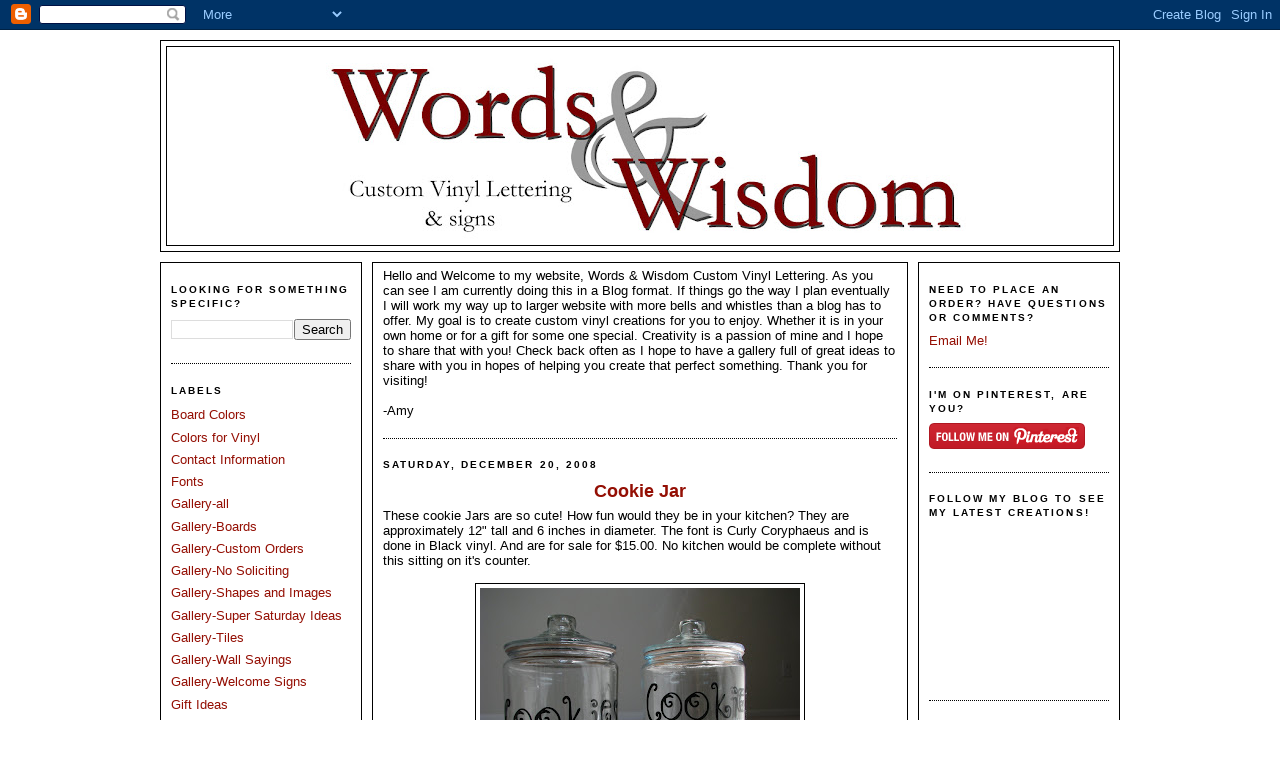

--- FILE ---
content_type: text/html; charset=UTF-8
request_url: https://wordsandwisdomvinyl.blogspot.com/2008/
body_size: 40393
content:
<!DOCTYPE html>
<html xmlns='http://www.w3.org/1999/xhtml' xmlns:b='http://www.google.com/2005/gml/b' xmlns:data='http://www.google.com/2005/gml/data' xmlns:expr='http://www.google.com/2005/gml/expr'>
<head>
<link href='https://www.blogger.com/static/v1/widgets/2944754296-widget_css_bundle.css' rel='stylesheet' type='text/css'/>
<meta content='text/html; charset=UTF-8' http-equiv='Content-Type'/>
<meta content='blogger' name='generator'/>
<link href='https://wordsandwisdomvinyl.blogspot.com/favicon.ico' rel='icon' type='image/x-icon'/>
<link href='http://wordsandwisdomvinyl.blogspot.com/2008/' rel='canonical'/>
<link rel="alternate" type="application/atom+xml" title="Words and Wisdom Custom Vinyl Lettering - Atom" href="https://wordsandwisdomvinyl.blogspot.com/feeds/posts/default" />
<link rel="alternate" type="application/rss+xml" title="Words and Wisdom Custom Vinyl Lettering - RSS" href="https://wordsandwisdomvinyl.blogspot.com/feeds/posts/default?alt=rss" />
<link rel="service.post" type="application/atom+xml" title="Words and Wisdom Custom Vinyl Lettering - Atom" href="https://www.blogger.com/feeds/1668155209797899555/posts/default" />
<!--Can't find substitution for tag [blog.ieCssRetrofitLinks]-->
<meta content='http://wordsandwisdomvinyl.blogspot.com/2008/' property='og:url'/>
<meta content='Words and Wisdom Custom Vinyl Lettering' property='og:title'/>
<meta content='' property='og:description'/>
<title>Words and Wisdom Custom Vinyl Lettering: 2008</title>
<style id='page-skin-1' type='text/css'><!--
/*
-----------------------------------------------
Blogger Template Style
Name:		Minibox
Designer:	James William
URL:		www.2600degrees.com
Date:		26 May 2008
Based on:	Minima
By:			Douglas Bowman
Of:			www.stopdesign.com
----------------------------------------------- */
/* Variable definitions
====================
<Variable name="bgcolor" description="Page Background Color"
type="color" default="#135">
<Variable name="textcolor" description="Text Color"
type="color" default="#ccc">
<Variable name="linkcolor" description="Link Color"
type="color" default="#9bd">
<Variable name="pagetitlecolor" description="Title Color"
type="color" default="#eee">
<Variable name="descriptioncolor" description="Blog Description Color"
type="color" default="#79b">
<Variable name="titlecolor" description="Post Title Color"
type="color" default="#fc6">
<Variable name="bordercolor" description="Border Color"
type="color" default="#468">
<Variable name="sidebarcolor" description="Sidebar Title Color"
type="color" default="#579">
<Variable name="sidebartextcolor" description="Sidebar Text Color"
type="color" default="#ccc">
<Variable name="visitedlinkcolor" description="Visited Link Color"
type="color" default="#a7a">
<Variable name="bodyfont" description="Text Font"
type="font" default="normal normal 100% 'Trebuchet MS',Trebuchet,Verdana,Sans-serif">
<Variable name="headerfont" description="Sidebar Title Font"
type="font"
default="normal bold 78% 'Trebuchet MS',Trebuchet,Arial,Verdana,Sans-serif">
<Variable name="pagetitlefont" description="Blog Title Font"
type="font"
default="normal bold 200% 'Trebuchet MS',Trebuchet,Verdana,Sans-serif">
<Variable name="descriptionfont" description="Blog Description Font"
type="font"
default="normal normal 78% 'Trebuchet MS', Trebuchet, Verdana, Sans-serif">
<Variable name="postfooterfont" description="Post Footer Font"
type="font"
default="normal normal 78% 'Trebuchet MS', Trebuchet, Verdana, Sans-serif">
*/
body {
background:#ffffff;
margin:0;
color:#000000;
font: x-small normal normal 100% 'Trebuchet MS',Trebuchet,Verdana,Sans-serif;
font-size/* */:/**/small;
font-size: /**/small;
text-align: center;
}
a:link {
color:#940f04;
text-decoration:none;
}
a:visited {
color:#999999;
text-decoration:none;
}
a:hover {
color:#940f04;
text-decoration:underline;
}
a img {
border-width:0;
}
/* Header
-----------------------------------------------
*/
#header-wrapper {
width:958px;
margin:0 auto 10px;
border:1px solid #000000;
}
#header-inner {
background-position: center;
margin-left: auto;
margin-right: auto;
}
#header {
margin: 5px;
border: 1px solid #000000;
text-align: center;
color:#cccccc;
}
#header h1 {
margin:5px 5px 0;
padding:15px 20px .25em;
line-height:1.2em;
text-transform:uppercase;
letter-spacing:.2em;
font: normal bold 570% Trebuchet, Trebuchet MS, Arial, sans-serif;
}
#header a {
color:#cccccc;
text-decoration:none;
}
#header a:hover {
color:#cccccc;
}
#header .description {
margin:0 5px 5px;
padding:0 20px 15px;
max-width:900px;
text-transform:uppercase;
letter-spacing:.2em;
line-height: 1.4em;
font: normal normal 78% 'Trebuchet MS', Trebuchet, Verdana, Sans-serif;
color: #666666;
}
#header img {
margin-left: auto;
margin-right: auto;
}
/* Outer-Wrapper
----------------------------------------------- */
#outer-wrapper {
width: 960px;
margin: 0 auto;
padding: 10px 0px;
text-align: left;
font: normal normal 100% 'Trebuchet MS',Trebuchet,Verdana,Sans-serif;
}
#main-wrapper {
width: 514px;
margin: 0 10px 0;
}
#left-sidebar-wrapper, #right-sidebar-wrapper {
width: 180px;
}
#main-wrapper, #left-sidebar-wrapper, #right-sidebar-wrapper {
border: 1px solid #000000;
word-wrap: break-word; /* fix for long text breaking sidebar float in IE */
overflow: hidden;     /* fix for long non-text content breaking IE sidebar float */
}
#left-sidebar-wrapper, #main-wrapper {
float: left;
}
#right-sidebar-wrapper {
float: right;
}
.crosscol {
text-align: center;
margin: 10px;
}
/* Headings
----------------------------------------------- */
h2 {
margin:1.5em 0 .75em;
font:normal bold 78% 'Trebuchet MS',Trebuchet,Arial,Verdana,Sans-serif;
line-height: 1.4em;
text-transform:uppercase;
letter-spacing:.2em;
color:#000000;
}
/* Posts
-----------------------------------------------
*/
h2.date-header {
margin:1.5em 0 .5em;
}
.post-wrapper {
padding: 5px 10px;
}
.post {
margin:.5em 0 1.5em;
border-bottom:1px dotted #000000;
padding-bottom:1.5em;
text-align:center;
}
.post h3 {
margin:.25em 0 0;
padding:0 0 4px;
font-size:140%;
font-weight:normal;
line-height:1.4em;
color:#940f04;
}
.post h3 a, .post h3 a:visited, .post h3 strong {
display:block;
text-decoration:none;
color:#940f04;
font-weight:bold;
}
.post h3 strong, .post h3 a:hover {
color:#000000;
}
.post p {
margin:0 0 .75em;
line-height:1.6em;
}
.post-footer {
margin: .75em 0;
color:#000000;
text-transform:uppercase;
letter-spacing:.1em;
font: normal normal 78% 'Trebuchet MS', Trebuchet, Verdana, Sans-serif;
line-height: 1.4em;
}
.comment-link {
margin-left:.6em;
}
.post img {
padding:4px;
border:1px solid #000000;
}
.post blockquote {
margin:1em 20px;
}
.post blockquote p {
margin:.75em 0;
}
/* Comments
----------------------------------------------- */
#comments h4 {
margin:1em 0;
font-weight: bold;
line-height: 1.4em;
text-transform:uppercase;
letter-spacing:.2em;
color: #000000;
}
#comments-block {
margin:1em 0 1.5em;
line-height:1.6em;
}
#comments-block .comment-author {
margin:.5em 0;
}
#comments-block .comment-body {
margin:.25em 0 0;
}
#comments-block .comment-footer {
margin:-.25em 0 2em;
line-height: 1.4em;
text-transform:uppercase;
letter-spacing:.1em;
}
#comments-block .comment-body p {
margin:0 0 .75em;
}
.deleted-comment {
font-style:italic;
color:gray;
}
.feed-links {
clear: both;
line-height: 2.5em;
}
#blog-pager-newer-link {
float: left;
}
#blog-pager-older-link {
float: right;
}
#blog-pager {
text-align: center;
}
/* Sidebar Content
----------------------------------------------- */
.left-sidebar-wrapper, .right-sidebar-wrapper  {
color: #999999;
line-height: 1.5em;
}
.sidebar {
padding: 5px 10px;
}
.sidebar ul {
list-style:none;
margin:0 0 0;
padding:0 0 0;
}
.sidebar li {
margin:0;
padding:0 0 .25em 15px;
text-indent:-15px;
line-height:1.5em;
}
.sidebar .widget, .main .widget {
border-bottom:1px dotted #000000;
margin:0 0 1.5em;
padding:0 0 1.5em;
}
.main .Blog {
border-bottom-width: 0;
}
/* Profile
----------------------------------------------- */
.profile-img {
float: left;
margin: 0 5px 5px 0;
padding: 4px;
border: 1px solid #000000;
}
.profile-data {
margin:0;
text-transform:uppercase;
letter-spacing:.1em;
font: normal normal 78% 'Trebuchet MS', Trebuchet, Verdana, Sans-serif;
color: #000000;
font-weight: bold;
line-height: 1.6em;
}
.profile-datablock {
margin:.5em 0 .5em;
}
.profile-textblock {
margin: 0.5em 0;
line-height: 1.6em;
}
.profile-link {
font: normal normal 78% 'Trebuchet MS', Trebuchet, Verdana, Sans-serif;
text-transform: uppercase;
letter-spacing: .1em;
}
/* Footer
----------------------------------------------- */
#footer {
width: 958px;
clear:both;
margin: 0 auto;
padding-top:15px;
line-height: 1.6em;
text-transform:uppercase;
letter-spacing:.1em;
text-align: center;
}
.fineprint {
font-size: 80%;
}
/** Page structure tweaks for layout editor wireframe */
body#layout #header {
margin-left: 0px;
margin-right: 0px;
}

--></style>
<link href='https://www.blogger.com/dyn-css/authorization.css?targetBlogID=1668155209797899555&amp;zx=132ac854-10b6-418d-b197-074628aa7f52' media='none' onload='if(media!=&#39;all&#39;)media=&#39;all&#39;' rel='stylesheet'/><noscript><link href='https://www.blogger.com/dyn-css/authorization.css?targetBlogID=1668155209797899555&amp;zx=132ac854-10b6-418d-b197-074628aa7f52' rel='stylesheet'/></noscript>
<meta name='google-adsense-platform-account' content='ca-host-pub-1556223355139109'/>
<meta name='google-adsense-platform-domain' content='blogspot.com'/>

</head>
<body>
<div class='navbar section' id='navbar'><div class='widget Navbar' data-version='1' id='Navbar1'><script type="text/javascript">
    function setAttributeOnload(object, attribute, val) {
      if(window.addEventListener) {
        window.addEventListener('load',
          function(){ object[attribute] = val; }, false);
      } else {
        window.attachEvent('onload', function(){ object[attribute] = val; });
      }
    }
  </script>
<div id="navbar-iframe-container"></div>
<script type="text/javascript" src="https://apis.google.com/js/platform.js"></script>
<script type="text/javascript">
      gapi.load("gapi.iframes:gapi.iframes.style.bubble", function() {
        if (gapi.iframes && gapi.iframes.getContext) {
          gapi.iframes.getContext().openChild({
              url: 'https://www.blogger.com/navbar/1668155209797899555?origin\x3dhttps://wordsandwisdomvinyl.blogspot.com',
              where: document.getElementById("navbar-iframe-container"),
              id: "navbar-iframe"
          });
        }
      });
    </script><script type="text/javascript">
(function() {
var script = document.createElement('script');
script.type = 'text/javascript';
script.src = '//pagead2.googlesyndication.com/pagead/js/google_top_exp.js';
var head = document.getElementsByTagName('head')[0];
if (head) {
head.appendChild(script);
}})();
</script>
</div></div>
<div id='outer-wrapper'><div id='wrap2'>
<!-- skip links for text browsers -->
<span id='skiplinks' style='display:none;'>
<a href='#main'>skip to main </a> |
<a href='#sidebar1'>skip to left sidebar</a>
<a href='#sidebar2'>skip to right sidebar</a>
</span>
<!-- start header-wrapper -->
<div id='header-wrapper'>
<div class='header section' id='header'><div class='widget Header' data-version='1' id='Header1'>
<div id='header-inner'>
<a href='https://wordsandwisdomvinyl.blogspot.com/' style='display: block'>
<img alt="Words and Wisdom Custom Vinyl Lettering" height="198px; " id="Header1_headerimg" src="//3.bp.blogspot.com/_9i1TJbTWD2g/SSHDz_G4NUI/AAAAAAAAAKQ/0uZPV3_Ilcc/S660/words+and+wisdom.jpg" style="display: block" width="660px; ">
</a>
</div>
</div></div>
</div>
<!-- end header-wrapper -->
<!-- start content-wrapper -->
<div id='content-wrapper'>
<!-- start crosscol-wrapper -->
<div id='crosscol-wrapper' style='crosscol'>
<div class='crosscol no-items section' id='crosscol'></div>
</div>
<!-- end crosscol-wrapper -->
<!-- start left-sidebar-wrapper -->
<div class='sidebar' id='left-sidebar-wrapper'>
<div class='sidebar1 section' id='sidebar1'><div class='widget BlogSearch' data-version='1' id='BlogSearch1'>
<h2 class='title'>Looking for something Specific?</h2>
<div class='widget-content'>
<div id='BlogSearch1_form'>
<form action='https://wordsandwisdomvinyl.blogspot.com/search' class='gsc-search-box' target='_top'>
<table cellpadding='0' cellspacing='0' class='gsc-search-box'>
<tbody>
<tr>
<td class='gsc-input'>
<input autocomplete='off' class='gsc-input' name='q' size='10' title='search' type='text' value=''/>
</td>
<td class='gsc-search-button'>
<input class='gsc-search-button' title='search' type='submit' value='Search'/>
</td>
</tr>
</tbody>
</table>
</form>
</div>
</div>
<div class='clear'></div>
</div><div class='widget Label' data-version='1' id='Label1'>
<h2>Labels</h2>
<div class='widget-content list-label-widget-content'>
<ul>
<li>
<a dir='ltr' href='https://wordsandwisdomvinyl.blogspot.com/search/label/Board%20Colors'>Board Colors</a>
</li>
<li>
<a dir='ltr' href='https://wordsandwisdomvinyl.blogspot.com/search/label/Colors%20for%20Vinyl'>Colors for Vinyl</a>
</li>
<li>
<a dir='ltr' href='https://wordsandwisdomvinyl.blogspot.com/search/label/Contact%20Information'>Contact Information</a>
</li>
<li>
<a dir='ltr' href='https://wordsandwisdomvinyl.blogspot.com/search/label/Fonts'>Fonts</a>
</li>
<li>
<a dir='ltr' href='https://wordsandwisdomvinyl.blogspot.com/search/label/Gallery-all'>Gallery-all</a>
</li>
<li>
<a dir='ltr' href='https://wordsandwisdomvinyl.blogspot.com/search/label/Gallery-Boards'>Gallery-Boards</a>
</li>
<li>
<a dir='ltr' href='https://wordsandwisdomvinyl.blogspot.com/search/label/Gallery-Custom%20Orders'>Gallery-Custom Orders</a>
</li>
<li>
<a dir='ltr' href='https://wordsandwisdomvinyl.blogspot.com/search/label/Gallery-No%20Soliciting'>Gallery-No Soliciting</a>
</li>
<li>
<a dir='ltr' href='https://wordsandwisdomvinyl.blogspot.com/search/label/Gallery-Shapes%20and%20Images'>Gallery-Shapes and Images</a>
</li>
<li>
<a dir='ltr' href='https://wordsandwisdomvinyl.blogspot.com/search/label/Gallery-Super%20Saturday%20Ideas'>Gallery-Super Saturday Ideas</a>
</li>
<li>
<a dir='ltr' href='https://wordsandwisdomvinyl.blogspot.com/search/label/Gallery-Tiles'>Gallery-Tiles</a>
</li>
<li>
<a dir='ltr' href='https://wordsandwisdomvinyl.blogspot.com/search/label/Gallery-Wall%20Sayings'>Gallery-Wall Sayings</a>
</li>
<li>
<a dir='ltr' href='https://wordsandwisdomvinyl.blogspot.com/search/label/Gallery-Welcome%20Signs'>Gallery-Welcome Signs</a>
</li>
<li>
<a dir='ltr' href='https://wordsandwisdomvinyl.blogspot.com/search/label/Gift%20Ideas'>Gift Ideas</a>
</li>
<li>
<a dir='ltr' href='https://wordsandwisdomvinyl.blogspot.com/search/label/How%20to%20Apply%20Vinyl'>How to Apply Vinyl</a>
</li>
<li>
<a dir='ltr' href='https://wordsandwisdomvinyl.blogspot.com/search/label/Lettering%20Sizes'>Lettering Sizes</a>
</li>
<li>
<a dir='ltr' href='https://wordsandwisdomvinyl.blogspot.com/search/label/Payment%20Instructions'>Payment Instructions</a>
</li>
<li>
<a dir='ltr' href='https://wordsandwisdomvinyl.blogspot.com/search/label/Personalized%20Items'>Personalized Items</a>
</li>
<li>
<a dir='ltr' href='https://wordsandwisdomvinyl.blogspot.com/search/label/Pre%20Made%20Items%20for%20Sale'>Pre Made Items for Sale</a>
</li>
<li>
<a dir='ltr' href='https://wordsandwisdomvinyl.blogspot.com/search/label/Pricing%20and%20Shipping'>Pricing and Shipping</a>
</li>
<li>
<a dir='ltr' href='https://wordsandwisdomvinyl.blogspot.com/search/label/Quotes-Bathroom'>Quotes-Bathroom</a>
</li>
<li>
<a dir='ltr' href='https://wordsandwisdomvinyl.blogspot.com/search/label/Quotes-Definitions'>Quotes-Definitions</a>
</li>
<li>
<a dir='ltr' href='https://wordsandwisdomvinyl.blogspot.com/search/label/Quotes-Dreams'>Quotes-Dreams</a>
</li>
<li>
<a dir='ltr' href='https://wordsandwisdomvinyl.blogspot.com/search/label/Quotes-Family'>Quotes-Family</a>
</li>
<li>
<a dir='ltr' href='https://wordsandwisdomvinyl.blogspot.com/search/label/Quotes-Foreign%20Language'>Quotes-Foreign Language</a>
</li>
<li>
<a dir='ltr' href='https://wordsandwisdomvinyl.blogspot.com/search/label/Quotes-Friends'>Quotes-Friends</a>
</li>
<li>
<a dir='ltr' href='https://wordsandwisdomvinyl.blogspot.com/search/label/Quotes-Humor'>Quotes-Humor</a>
</li>
<li>
<a dir='ltr' href='https://wordsandwisdomvinyl.blogspot.com/search/label/Quotes-Inspiration'>Quotes-Inspiration</a>
</li>
<li>
<a dir='ltr' href='https://wordsandwisdomvinyl.blogspot.com/search/label/Quotes-Kids'>Quotes-Kids</a>
</li>
<li>
<a dir='ltr' href='https://wordsandwisdomvinyl.blogspot.com/search/label/Quotes-Kitchen'>Quotes-Kitchen</a>
</li>
<li>
<a dir='ltr' href='https://wordsandwisdomvinyl.blogspot.com/search/label/Quotes-Laundry'>Quotes-Laundry</a>
</li>
<li>
<a dir='ltr' href='https://wordsandwisdomvinyl.blogspot.com/search/label/Quotes-Love'>Quotes-Love</a>
</li>
<li>
<a dir='ltr' href='https://wordsandwisdomvinyl.blogspot.com/search/label/Quotes-Other'>Quotes-Other</a>
</li>
<li>
<a dir='ltr' href='https://wordsandwisdomvinyl.blogspot.com/search/label/Quotes-Religion'>Quotes-Religion</a>
</li>
<li>
<a dir='ltr' href='https://wordsandwisdomvinyl.blogspot.com/search/label/Quotes-Seasonal'>Quotes-Seasonal</a>
</li>
<li>
<a dir='ltr' href='https://wordsandwisdomvinyl.blogspot.com/search/label/Quotes-Sports'>Quotes-Sports</a>
</li>
<li>
<a dir='ltr' href='https://wordsandwisdomvinyl.blogspot.com/search/label/Quotes-Teenagers'>Quotes-Teenagers</a>
</li>
</ul>
<div class='clear'></div>
</div>
</div></div>
</div>
<!-- end left-sidebar-wrapper -->
<!-- start main-wrapper -->
<div class='post-wrapper' id='main-wrapper'>
<div class='main section' id='main'><div class='widget Text' data-version='1' id='Text3'>
<div class='widget-content'>
Hello and Welcome to my website, Words &amp; Wisdom Custom Vinyl Lettering. As you can see I am currently doing this in a Blog format. If things go the way I plan eventually I will work my way up to larger website with more bells and whistles than a blog has to offer. My goal is to create custom vinyl creations for you to enjoy. Whether it is in your own home or for a gift for some one special. Creativity is a passion of mine and I hope to share that with you! Check back often as I hope to have a gallery full of great ideas to share with you in hopes of helping you create that perfect something. Thank you for visiting!<br/><br/>-Amy<br/>
</div>
<div class='clear'></div>
</div><div class='widget Blog' data-version='1' id='Blog1'>
<div class='blog-posts hfeed'>

          <div class="date-outer">
        
<h2 class='date-header'><span>Saturday, December 20, 2008</span></h2>

          <div class="date-posts">
        
<div class='post-outer'>
<div class='post hentry'>
<a name='1929147340359929395'></a>
<h3 class='post-title entry-title'>
<a href='https://wordsandwisdomvinyl.blogspot.com/2008/12/cookie-jar.html'>Cookie Jar</a>
</h3>
<div class='post-header-line-1'></div>
<div class='post-body entry-content'>
<div align="left">These cookie Jars are so cute! How fun would they be in your kitchen? They are approximately 12" tall and 6 inches in diameter. The font is Curly Coryphaeus and is done in Black vinyl. And are for sale for $15.00. No kitchen would be complete without this sitting on it's counter.<br />
<br />
</div><a href="https://blogger.googleusercontent.com/img/b/R29vZ2xl/AVvXsEjqX840VgeLGFX-3BxANFly-gUlOqURWtNh8vkdH3CxQHxUfenpbKU1Or2waob1aSyYPR4HghuGtho-PGhHX-heJ9anE6pEoN3h8NoMRrDJWpiHeo2QSOVdrQZNLt9rMeaF3w-GiCI-_CM/s1600-h/IMG_3602.JPG"><img alt="" border="0" id="BLOGGER_PHOTO_ID_5281987472616493858" src="https://blogger.googleusercontent.com/img/b/R29vZ2xl/AVvXsEjqX840VgeLGFX-3BxANFly-gUlOqURWtNh8vkdH3CxQHxUfenpbKU1Or2waob1aSyYPR4HghuGtho-PGhHX-heJ9anE6pEoN3h8NoMRrDJWpiHeo2QSOVdrQZNLt9rMeaF3w-GiCI-_CM/s320/IMG_3602.JPG" style="display: block; height: 240px; margin: 0px auto 10px; text-align: center; width: 320px;" /></a><br />
<a href="https://blogger.googleusercontent.com/img/b/R29vZ2xl/AVvXsEj_-WeODc1ymWqFnA-mZstiZS9UtaWn5hzigXgqmxvdN-crieQzKYQLWdF3ub0DvewmXKWKu8cXSB4OxHl-UGx_2_cd6a8qh9tq8Ig1Nwh7QiK8am_psT0osKtJZ-cMYO-jSfTUnQbAprY/s1600-h/IMG_3605.JPG"><img alt="" border="0" id="BLOGGER_PHOTO_ID_5281987205493031426" src="https://blogger.googleusercontent.com/img/b/R29vZ2xl/AVvXsEj_-WeODc1ymWqFnA-mZstiZS9UtaWn5hzigXgqmxvdN-crieQzKYQLWdF3ub0DvewmXKWKu8cXSB4OxHl-UGx_2_cd6a8qh9tq8Ig1Nwh7QiK8am_psT0osKtJZ-cMYO-jSfTUnQbAprY/s320/IMG_3605.JPG" style="display: block; height: 240px; margin: 0px auto 10px; text-align: center; width: 320px;" /></a><br />
<br />
<div></div>
<div style='clear: both;'></div>
</div>
<div class='post-footer'>
<div class='post-footer-line post-footer-line-1'><span class='post-author vcard'>
Posted by
<span class='fn'>Amy</span>
</span>
<span class='post-timestamp'>
at
<a class='timestamp-link' href='https://wordsandwisdomvinyl.blogspot.com/2008/12/cookie-jar.html' rel='bookmark' title='permanent link'><abbr class='published' title='2008-12-20T14:18:00-07:00'>2:18&#8239;PM</abbr></a>
</span>
<span class='post-comment-link'>
</span>
<span class='post-icons'>
<span class='item-action'>
<a href='https://www.blogger.com/email-post/1668155209797899555/1929147340359929395' title='Email Post'>
<img alt="" class="icon-action" height="13" src="//www.blogger.com/img/icon18_email.gif" width="18">
</a>
</span>
<span class='item-control blog-admin pid-1944498654'>
<a href='https://www.blogger.com/post-edit.g?blogID=1668155209797899555&postID=1929147340359929395&from=pencil' title='Edit Post'>
<img alt='' class='icon-action' height='18' src='https://resources.blogblog.com/img/icon18_edit_allbkg.gif' width='18'/>
</a>
</span>
</span>
</div>
<div class='post-footer-line post-footer-line-2'><span class='post-labels'>
Labels:
<a href='https://wordsandwisdomvinyl.blogspot.com/search/label/Gallery-all' rel='tag'>Gallery-all</a>,
<a href='https://wordsandwisdomvinyl.blogspot.com/search/label/Gallery-Super%20Saturday%20Ideas' rel='tag'>Gallery-Super Saturday Ideas</a>,
<a href='https://wordsandwisdomvinyl.blogspot.com/search/label/Gift%20Ideas' rel='tag'>Gift Ideas</a>,
<a href='https://wordsandwisdomvinyl.blogspot.com/search/label/Pre%20Made%20Items%20for%20Sale' rel='tag'>Pre Made Items for Sale</a>
</span>
</div>
<div class='post-footer-line post-footer-line-3'><span class='post-location'>
</span>
</div>
</div>
</div>
</div>
<div class='post-outer'>
<div class='post hentry'>
<a name='6169139661259220463'></a>
<h3 class='post-title entry-title'>
<a href='https://wordsandwisdomvinyl.blogspot.com/2008/12/bon-appetit-kitchen-sign.html'>Bon Appetit Kitchen Sign</a>
</h3>
<div class='post-header-line-1'></div>
<div class='post-body entry-content'>
<div align="left">Perfect touch for any Kitchen. I currently have some <span class="blsp-spelling-error" id="SPELLING_ERROR_0">pre made</span> signs ready to be sent to you to create the perfect accent for your kitchen. Picture shown is in Burgundy Vinyl and written in Water Brush font. The size is <span class="blsp-spelling-corrected" id="SPELLING_ERROR_1">approximately</span> 2 3/4" tall, 11" long for sale for $2.50. I also have a larger version in Brown Vinyl in the Water Brush Font <span class="blsp-spelling-corrected" id="SPELLING_ERROR_2">approximately</span> 3 1/2" tall, 13 1/4" long for sale for $3.50.<br /><br /></div><a href="https://blogger.googleusercontent.com/img/b/R29vZ2xl/AVvXsEikvLjpj-XbiSc5yqgfkg2igimgAtw5QMZitLbVvUxPKy9XgrkmIaXfou0bbOXE8dqN4nS6_uBhW28x_zoNHByJNmNTynpC7W0GR-9G7ieUAA59nFo_MPvWZYv0slU2hyrilTiwbT54xpE/s1600-h/IMG_3681.JPG"><img alt="" border="0" id="BLOGGER_PHOTO_ID_5281983277456300882" src="https://blogger.googleusercontent.com/img/b/R29vZ2xl/AVvXsEikvLjpj-XbiSc5yqgfkg2igimgAtw5QMZitLbVvUxPKy9XgrkmIaXfou0bbOXE8dqN4nS6_uBhW28x_zoNHByJNmNTynpC7W0GR-9G7ieUAA59nFo_MPvWZYv0slU2hyrilTiwbT54xpE/s320/IMG_3681.JPG" style="DISPLAY: block; MARGIN: 0px auto 10px; WIDTH: 320px; CURSOR: hand; HEIGHT: 240px; TEXT-ALIGN: center" /></a><br /><a href="https://blogger.googleusercontent.com/img/b/R29vZ2xl/AVvXsEiI3_YmeWRwCsuWogZPwLV3psViAESoUBM-BFjIEDIHC2OZLEKa_8Qg3NZ9-DdMrfcxPLX-CKApoGRD5OK599zHzoURSkD7Mglga2hyk7T3GCOyi4t_3UjSGzRnt43l3gKE90Lyj-QAQcc/s1600-h/IMG_3680.JPG"><img alt="" border="0" id="BLOGGER_PHOTO_ID_5281983272493233010" src="https://blogger.googleusercontent.com/img/b/R29vZ2xl/AVvXsEiI3_YmeWRwCsuWogZPwLV3psViAESoUBM-BFjIEDIHC2OZLEKa_8Qg3NZ9-DdMrfcxPLX-CKApoGRD5OK599zHzoURSkD7Mglga2hyk7T3GCOyi4t_3UjSGzRnt43l3gKE90Lyj-QAQcc/s320/IMG_3680.JPG" style="DISPLAY: block; MARGIN: 0px auto 10px; WIDTH: 320px; CURSOR: hand; HEIGHT: 240px; TEXT-ALIGN: center" /></a><br /><br /><div></div>
<div style='clear: both;'></div>
</div>
<div class='post-footer'>
<div class='post-footer-line post-footer-line-1'><span class='post-author vcard'>
Posted by
<span class='fn'>Amy</span>
</span>
<span class='post-timestamp'>
at
<a class='timestamp-link' href='https://wordsandwisdomvinyl.blogspot.com/2008/12/bon-appetit-kitchen-sign.html' rel='bookmark' title='permanent link'><abbr class='published' title='2008-12-20T14:10:00-07:00'>2:10&#8239;PM</abbr></a>
</span>
<span class='post-comment-link'>
</span>
<span class='post-icons'>
<span class='item-action'>
<a href='https://www.blogger.com/email-post/1668155209797899555/6169139661259220463' title='Email Post'>
<img alt="" class="icon-action" height="13" src="//www.blogger.com/img/icon18_email.gif" width="18">
</a>
</span>
<span class='item-control blog-admin pid-1944498654'>
<a href='https://www.blogger.com/post-edit.g?blogID=1668155209797899555&postID=6169139661259220463&from=pencil' title='Edit Post'>
<img alt='' class='icon-action' height='18' src='https://resources.blogblog.com/img/icon18_edit_allbkg.gif' width='18'/>
</a>
</span>
</span>
</div>
<div class='post-footer-line post-footer-line-2'><span class='post-labels'>
Labels:
<a href='https://wordsandwisdomvinyl.blogspot.com/search/label/Gallery-all' rel='tag'>Gallery-all</a>,
<a href='https://wordsandwisdomvinyl.blogspot.com/search/label/Gallery-Wall%20Sayings' rel='tag'>Gallery-Wall Sayings</a>,
<a href='https://wordsandwisdomvinyl.blogspot.com/search/label/Pre%20Made%20Items%20for%20Sale' rel='tag'>Pre Made Items for Sale</a>
</span>
</div>
<div class='post-footer-line post-footer-line-3'><span class='post-location'>
</span>
</div>
</div>
</div>
</div>
<div class='post-outer'>
<div class='post hentry'>
<a name='5341111965850914788'></a>
<h3 class='post-title entry-title'>
<a href='https://wordsandwisdomvinyl.blogspot.com/2008/12/personalized-name-plates.html'>Personalized Name Plaques</a>
</h3>
<div class='post-header-line-1'></div>
<div class='post-body entry-content'>
<div align="left"><a href="https://blogger.googleusercontent.com/img/b/R29vZ2xl/AVvXsEjOQTCehDT6KDnwGX-UgLUr8gsVTmf-XKVYvLlzPpX97GHYgBVXnlHOVpqzpD0n15Liq7ufxevl6I3tXygFr8zYQh3vy6FhhJoXGkRCn0kmUmEJjg_meiFee6f_kD4w4PbONg4xQJmPMlo/s1600-h/IMG_3492.JPG"><img alt="" border="0" id="BLOGGER_PHOTO_ID_5281981595445390322" src="https://blogger.googleusercontent.com/img/b/R29vZ2xl/AVvXsEjOQTCehDT6KDnwGX-UgLUr8gsVTmf-XKVYvLlzPpX97GHYgBVXnlHOVpqzpD0n15Liq7ufxevl6I3tXygFr8zYQh3vy6FhhJoXGkRCn0kmUmEJjg_meiFee6f_kD4w4PbONg4xQJmPMlo/s320/IMG_3492.JPG" style="DISPLAY: block; MARGIN: 0px auto 10px; WIDTH: 320px; CURSOR: hand; HEIGHT: 240px; TEXT-ALIGN: center" /></a><br />I don't know what else to call this. Anyway, here is a sample of a personalized name plate. It includes your name and then the year you were married. A great gift for a Wedding Present or Parent's anniversary.<br /><br />The board is a 1"x12" board painted black. And the Font is called "Chaz" in a cream/almond vinyl.<br /><br /><br /></div>
<div style='clear: both;'></div>
</div>
<div class='post-footer'>
<div class='post-footer-line post-footer-line-1'><span class='post-author vcard'>
Posted by
<span class='fn'>Amy</span>
</span>
<span class='post-timestamp'>
at
<a class='timestamp-link' href='https://wordsandwisdomvinyl.blogspot.com/2008/12/personalized-name-plates.html' rel='bookmark' title='permanent link'><abbr class='published' title='2008-12-20T14:02:00-07:00'>2:02&#8239;PM</abbr></a>
</span>
<span class='post-comment-link'>
</span>
<span class='post-icons'>
<span class='item-action'>
<a href='https://www.blogger.com/email-post/1668155209797899555/5341111965850914788' title='Email Post'>
<img alt="" class="icon-action" height="13" src="//www.blogger.com/img/icon18_email.gif" width="18">
</a>
</span>
<span class='item-control blog-admin pid-1944498654'>
<a href='https://www.blogger.com/post-edit.g?blogID=1668155209797899555&postID=5341111965850914788&from=pencil' title='Edit Post'>
<img alt='' class='icon-action' height='18' src='https://resources.blogblog.com/img/icon18_edit_allbkg.gif' width='18'/>
</a>
</span>
</span>
</div>
<div class='post-footer-line post-footer-line-2'><span class='post-labels'>
Labels:
<a href='https://wordsandwisdomvinyl.blogspot.com/search/label/Gallery-all' rel='tag'>Gallery-all</a>,
<a href='https://wordsandwisdomvinyl.blogspot.com/search/label/Gallery-Boards' rel='tag'>Gallery-Boards</a>,
<a href='https://wordsandwisdomvinyl.blogspot.com/search/label/Gift%20Ideas' rel='tag'>Gift Ideas</a>,
<a href='https://wordsandwisdomvinyl.blogspot.com/search/label/Personalized%20Items' rel='tag'>Personalized Items</a>
</span>
</div>
<div class='post-footer-line post-footer-line-3'><span class='post-location'>
</span>
</div>
</div>
</div>
</div>

          </div></div>
        

          <div class="date-outer">
        
<h2 class='date-header'><span>Wednesday, November 19, 2008</span></h2>

          <div class="date-posts">
        
<div class='post-outer'>
<div class='post hentry'>
<a name='2514745066568048903'></a>
<h3 class='post-title entry-title'>
<a href='https://wordsandwisdomvinyl.blogspot.com/2008/11/come-check-out-purple-pansy-boutique.html'>Come Check out Purple Pansy Boutique</a>
</h3>
<div class='post-header-line-1'></div>
<div class='post-body entry-content'>
The weekends of November 21-22 and December 5-6, I will have a table set up at a craft Boutique called Purple Pansy Boutique. Admission is free and there are several craft items to be found. Check out their blog for more information.<br /><a href="http://www.purplepansyboutique.blogspot.com/">Purple Pansy Boutique</a>
<div style='clear: both;'></div>
</div>
<div class='post-footer'>
<div class='post-footer-line post-footer-line-1'><span class='post-author vcard'>
Posted by
<span class='fn'>Amy</span>
</span>
<span class='post-timestamp'>
at
<a class='timestamp-link' href='https://wordsandwisdomvinyl.blogspot.com/2008/11/come-check-out-purple-pansy-boutique.html' rel='bookmark' title='permanent link'><abbr class='published' title='2008-11-19T20:16:00-07:00'>8:16&#8239;PM</abbr></a>
</span>
<span class='post-comment-link'>
<a class='comment-link' href='https://www.blogger.com/comment/fullpage/post/1668155209797899555/2514745066568048903' onclick='javascript:window.open(this.href, "bloggerPopup", "toolbar=0,location=0,statusbar=1,menubar=0,scrollbars=yes,width=640,height=500"); return false;'>0
comments</a>
</span>
<span class='post-icons'>
<span class='item-action'>
<a href='https://www.blogger.com/email-post/1668155209797899555/2514745066568048903' title='Email Post'>
<img alt="" class="icon-action" height="13" src="//www.blogger.com/img/icon18_email.gif" width="18">
</a>
</span>
<span class='item-control blog-admin pid-1944498654'>
<a href='https://www.blogger.com/post-edit.g?blogID=1668155209797899555&postID=2514745066568048903&from=pencil' title='Edit Post'>
<img alt='' class='icon-action' height='18' src='https://resources.blogblog.com/img/icon18_edit_allbkg.gif' width='18'/>
</a>
</span>
</span>
</div>
<div class='post-footer-line post-footer-line-2'><span class='post-labels'>
</span>
</div>
<div class='post-footer-line post-footer-line-3'><span class='post-location'>
</span>
</div>
</div>
</div>
</div>
<div class='post-outer'>
<div class='post hentry'>
<a name='2687895133490214838'></a>
<h3 class='post-title entry-title'>
<a href='https://wordsandwisdomvinyl.blogspot.com/2008/11/gallery-boards.html'>Gallery - Boards</a>
</h3>
<div class='post-header-line-1'></div>
<div class='post-body entry-content'>
<div align="left">Here are some examples of some boards:<br /><br /></div><a href="https://blogger.googleusercontent.com/img/b/R29vZ2xl/AVvXsEggr4xAzt-ngFzSkLNiW_wl_DsHNg7Fr1reJphZw-VxP1Cw7b4Fvu4EnIgndBANFsOlCGXK0zo7UHemooNxyK7VqBT-VOW7d4WRm3BkpyYLTjHWKN2UTxs3qzA1VYCwdztKAfd4lMD2BKs/s1600-h/You+Can"><img alt="" border="0" id="BLOGGER_PHOTO_ID_5270567629893718610" src="https://blogger.googleusercontent.com/img/b/R29vZ2xl/AVvXsEggr4xAzt-ngFzSkLNiW_wl_DsHNg7Fr1reJphZw-VxP1Cw7b4Fvu4EnIgndBANFsOlCGXK0zo7UHemooNxyK7VqBT-VOW7d4WRm3BkpyYLTjHWKN2UTxs3qzA1VYCwdztKAfd4lMD2BKs/s320/You+Can%27t+do+Everything.jpg" style="DISPLAY: block; MARGIN: 0px auto 10px; WIDTH: 320px; CURSOR: hand; HEIGHT: 76px; TEXT-ALIGN: center" /></a><br /><a href="https://blogger.googleusercontent.com/img/b/R29vZ2xl/AVvXsEg4SYt6MCy68qWwrYAh-JspHC1ogPkDwdmsZcjPf1FtLwgKoWJ-LWoyub5Px3PqUAXlpt0ZCAjDRTtCTLZuRMmpmqixOQECHZUWJRVT838yITH3RFJV3hR-zGLPCaHaYxNOOE79LTjSc1E/s1600-h/Post.jpg"><img alt="" border="0" id="BLOGGER_PHOTO_ID_5270567625874456082" src="https://blogger.googleusercontent.com/img/b/R29vZ2xl/AVvXsEg4SYt6MCy68qWwrYAh-JspHC1ogPkDwdmsZcjPf1FtLwgKoWJ-LWoyub5Px3PqUAXlpt0ZCAjDRTtCTLZuRMmpmqixOQECHZUWJRVT838yITH3RFJV3hR-zGLPCaHaYxNOOE79LTjSc1E/s320/Post.jpg" style="DISPLAY: block; MARGIN: 0px auto 10px; WIDTH: 320px; CURSOR: hand; HEIGHT: 86px; TEXT-ALIGN: center" /></a><br /><a href="https://blogger.googleusercontent.com/img/b/R29vZ2xl/AVvXsEitqHxmYJnkJcgzEwwlgGIV4xMiYR9p9dKmAJg1z8zGz0Y3w4uIdxB2zZJ8TUqDJCp2BZIMpElto7_gb6WURs_dDbYcOe6MvD1SZK_OQ9cJgjNp2zdDd5fgH0AmtWMrFDAFipU6tLZpVRo/s1600-h/Where+the+Cookies+are.jpg"><img alt="" border="0" id="BLOGGER_PHOTO_ID_5270567628576161874" src="https://blogger.googleusercontent.com/img/b/R29vZ2xl/AVvXsEitqHxmYJnkJcgzEwwlgGIV4xMiYR9p9dKmAJg1z8zGz0Y3w4uIdxB2zZJ8TUqDJCp2BZIMpElto7_gb6WURs_dDbYcOe6MvD1SZK_OQ9cJgjNp2zdDd5fgH0AmtWMrFDAFipU6tLZpVRo/s320/Where+the+Cookies+are.jpg" style="DISPLAY: block; MARGIN: 0px auto 10px; WIDTH: 320px; CURSOR: hand; HEIGHT: 88px; TEXT-ALIGN: center" /></a><br /><div><a href="https://blogger.googleusercontent.com/img/b/R29vZ2xl/AVvXsEg3SiZFA9N0TWYikPEJbOI_Gbk5c8UOolCJ8eR2tZVexv_lnuNUlqbKpQ9mkUrg1Qwy4ak3ZvEFtQOYf8QoVC-h6CrSWD05sJ3KRz4zZN82PvQOnt1YEiev8nORVM4LUy29ZAQ1xJ76ukQ/s1600-h/I+Never+Said.jpg"><img alt="" border="0" id="BLOGGER_PHOTO_ID_5270567460341463170" src="https://blogger.googleusercontent.com/img/b/R29vZ2xl/AVvXsEg3SiZFA9N0TWYikPEJbOI_Gbk5c8UOolCJ8eR2tZVexv_lnuNUlqbKpQ9mkUrg1Qwy4ak3ZvEFtQOYf8QoVC-h6CrSWD05sJ3KRz4zZN82PvQOnt1YEiev8nORVM4LUy29ZAQ1xJ76ukQ/s320/I+Never+Said.jpg" style="DISPLAY: block; MARGIN: 0px auto 10px; WIDTH: 320px; CURSOR: hand; HEIGHT: 86px; TEXT-ALIGN: center" /></a><br /><div><a href="https://blogger.googleusercontent.com/img/b/R29vZ2xl/AVvXsEjwmRT7a9Fr_ib60yeqjeJ8XCkp-sxQUv2ySn17Ar6td3ojo6b2NUdLv1zY0Fjuttco1v2mz_OOj55hDuKSkqfpkCLdMaNDjjkuzWdUB3VKd0wt-J17saJN1Lwma8Lw7exQ3LLZi1XenHI/s1600-h/I+am+a+Child+of+God.jpg"><img alt="" border="0" id="BLOGGER_PHOTO_ID_5270567458858954658" src="https://blogger.googleusercontent.com/img/b/R29vZ2xl/AVvXsEjwmRT7a9Fr_ib60yeqjeJ8XCkp-sxQUv2ySn17Ar6td3ojo6b2NUdLv1zY0Fjuttco1v2mz_OOj55hDuKSkqfpkCLdMaNDjjkuzWdUB3VKd0wt-J17saJN1Lwma8Lw7exQ3LLZi1XenHI/s320/I+am+a+Child+of+God.jpg" style="DISPLAY: block; MARGIN: 0px auto 10px; WIDTH: 320px; CURSOR: hand; HEIGHT: 104px; TEXT-ALIGN: center" /></a><br /><div><a href="https://blogger.googleusercontent.com/img/b/R29vZ2xl/AVvXsEjFQ5R70g14c0fTbar5achPeawKiZgss3DRFcTlO1YZXAiubjyqBf_SJyYcb2JxILcb1rIMYBYtYZ6f-9UVQtZN7vhGv8Ealab9FHW-CKwu_qwFzRPyrzXWuIJtcf4CDs53bSiMRYCFZZI/s1600-h/Family+is+the+Center"><img alt="" border="0" id="BLOGGER_PHOTO_ID_5270567458583981442" src="https://blogger.googleusercontent.com/img/b/R29vZ2xl/AVvXsEjFQ5R70g14c0fTbar5achPeawKiZgss3DRFcTlO1YZXAiubjyqBf_SJyYcb2JxILcb1rIMYBYtYZ6f-9UVQtZN7vhGv8Ealab9FHW-CKwu_qwFzRPyrzXWuIJtcf4CDs53bSiMRYCFZZI/s320/Family+is+the+Center" style="DISPLAY: block; MARGIN: 0px auto 10px; WIDTH: 320px; CURSOR: hand; HEIGHT: 87px; TEXT-ALIGN: center" /></a><br /><div><a href="https://blogger.googleusercontent.com/img/b/R29vZ2xl/AVvXsEjjodEtNsPtIbCRzECtLJqw3dJqWOI2oz_77eMiEEtwA_P-SAiNvCUk9wUDGf5XPIcnuMA-4gBJiq08lYZuDRNrk4b2L9z2fomcvnEt4z8wbRhvUkOGUI7iGXLdBSSI80Ip3BiJ-i94_ls/s1600-h/Families+&amp;+Friends.jpg"><img alt="" border="0" id="BLOGGER_PHOTO_ID_5270567454845948258" src="https://blogger.googleusercontent.com/img/b/R29vZ2xl/AVvXsEjjodEtNsPtIbCRzECtLJqw3dJqWOI2oz_77eMiEEtwA_P-SAiNvCUk9wUDGf5XPIcnuMA-4gBJiq08lYZuDRNrk4b2L9z2fomcvnEt4z8wbRhvUkOGUI7iGXLdBSSI80Ip3BiJ-i94_ls/s320/Families+%26+Friends.jpg" style="DISPLAY: block; MARGIN: 0px auto 10px; WIDTH: 320px; CURSOR: hand; HEIGHT: 64px; TEXT-ALIGN: center" /></a><br /><div><a href="https://blogger.googleusercontent.com/img/b/R29vZ2xl/AVvXsEii0ElvoItLGa_h0Z0RXqjHZQiHebFCNcErmoWSylmOjnakRmZFoIl0pTHEXKWPo1D99cEgVlLxgDXNkgoQ7m9GsTzMxWrriVsSxbtpxTPj6CXloyDlIZz3VxN9vITTKw0ctRBJW6NMbZ0/s1600-h/Ethan"><img alt="" border="0" id="BLOGGER_PHOTO_ID_5270567453793506146" src="https://blogger.googleusercontent.com/img/b/R29vZ2xl/AVvXsEii0ElvoItLGa_h0Z0RXqjHZQiHebFCNcErmoWSylmOjnakRmZFoIl0pTHEXKWPo1D99cEgVlLxgDXNkgoQ7m9GsTzMxWrriVsSxbtpxTPj6CXloyDlIZz3VxN9vITTKw0ctRBJW6NMbZ0/s320/Ethan&#39;s+Creations" style="DISPLAY: block; MARGIN: 0px auto 10px; WIDTH: 320px; CURSOR: hand; HEIGHT: 131px; TEXT-ALIGN: center" /></a></div></div></div></div></div>
<div style='clear: both;'></div>
</div>
<div class='post-footer'>
<div class='post-footer-line post-footer-line-1'><span class='post-author vcard'>
Posted by
<span class='fn'>Amy</span>
</span>
<span class='post-timestamp'>
at
<a class='timestamp-link' href='https://wordsandwisdomvinyl.blogspot.com/2008/11/gallery-boards.html' rel='bookmark' title='permanent link'><abbr class='published' title='2008-11-19T19:52:00-07:00'>7:52&#8239;PM</abbr></a>
</span>
<span class='post-comment-link'>
</span>
<span class='post-icons'>
<span class='item-action'>
<a href='https://www.blogger.com/email-post/1668155209797899555/2687895133490214838' title='Email Post'>
<img alt="" class="icon-action" height="13" src="//www.blogger.com/img/icon18_email.gif" width="18">
</a>
</span>
<span class='item-control blog-admin pid-1944498654'>
<a href='https://www.blogger.com/post-edit.g?blogID=1668155209797899555&postID=2687895133490214838&from=pencil' title='Edit Post'>
<img alt='' class='icon-action' height='18' src='https://resources.blogblog.com/img/icon18_edit_allbkg.gif' width='18'/>
</a>
</span>
</span>
</div>
<div class='post-footer-line post-footer-line-2'><span class='post-labels'>
Labels:
<a href='https://wordsandwisdomvinyl.blogspot.com/search/label/Gallery-all' rel='tag'>Gallery-all</a>,
<a href='https://wordsandwisdomvinyl.blogspot.com/search/label/Gallery-Boards' rel='tag'>Gallery-Boards</a>
</span>
</div>
<div class='post-footer-line post-footer-line-3'><span class='post-location'>
</span>
</div>
</div>
</div>
</div>
<div class='post-outer'>
<div class='post hentry'>
<a name='8412539697276746135'></a>
<h3 class='post-title entry-title'>
<a href='https://wordsandwisdomvinyl.blogspot.com/2008/11/gallery-wall-sayings.html'>Gallery-Wall Sayings</a>
</h3>
<div class='post-header-line-1'></div>
<div class='post-body entry-content'>
<div align="left">Here are some examples of some sayings put directly on the wall. Other sayings and quotes can be done to fit your personal needs and preferences. </div><div align="left"> </div><div align="left"> </div><div align="left"></div><div align="left"><span style="font-size:78%;"></span></div><div align="center"><span style="font-size:78%;">*Click on Images for a Closer Look*</span></div><a href="https://blogger.googleusercontent.com/img/b/R29vZ2xl/AVvXsEhosvGw7jdwsmXrYwutdac-J6lMKzoxbSIdKFtQNSrfz-wOwWtsp0uEGqW5sRBurZVjXiMx9TFjB1SpIOJvHvg0bTLTPrnBQwN-kgSnePp_fQfygBE1I7Jeljq-x5aE8GFGiJTKUsemANM/s1600-h/1August+039.jpg"><img alt="" border="0" id="BLOGGER_PHOTO_ID_5282823708296442450" src="https://blogger.googleusercontent.com/img/b/R29vZ2xl/AVvXsEhosvGw7jdwsmXrYwutdac-J6lMKzoxbSIdKFtQNSrfz-wOwWtsp0uEGqW5sRBurZVjXiMx9TFjB1SpIOJvHvg0bTLTPrnBQwN-kgSnePp_fQfygBE1I7Jeljq-x5aE8GFGiJTKUsemANM/s320/1August+039.jpg" style="DISPLAY: block; MARGIN: 0px auto 10px; WIDTH: 320px; CURSOR: hand; HEIGHT: 88px; TEXT-ALIGN: center" /></a><br /><img alt="" border="0" id="BLOGGER_PHOTO_ID_5282823703635574594" src="https://blogger.googleusercontent.com/img/b/R29vZ2xl/AVvXsEgo0g0hpzlPF6dwAE512IKGQNpA16hj3Rdj-OBl0oMkHhLEfcTmYm3-OtO_4WNOlILeR28RyY1CMVIqRNSu-6ONil6MeBCO_Ygv0OgMNmF92_DRr2UXq0haL1-0NDx2zXWbDcNlnDFqZUE/s320/1IMG_8812.jpg" style="DISPLAY: block; MARGIN: 0px auto 10px; WIDTH: 320px; CURSOR: hand; HEIGHT: 83px; TEXT-ALIGN: center" /><br /><br /><a href="https://blogger.googleusercontent.com/img/b/R29vZ2xl/AVvXsEhbKH3yZdpygv3QHSPSPWi7zBPMPgs4JxY65AG38ZBwnqEQamvvYAXFARCFdOM7U2RPl_5EzQkirmguEAcGCNGXXlwX7DRGGoFuljqHEU6LIvSuDTvEgqWBTunhQQt9MmtsH64gMmegH2I/s1600-h/Marshall.jpg"><img alt="" border="0" id="BLOGGER_PHOTO_ID_5270566748495006130" src="https://blogger.googleusercontent.com/img/b/R29vZ2xl/AVvXsEhbKH3yZdpygv3QHSPSPWi7zBPMPgs4JxY65AG38ZBwnqEQamvvYAXFARCFdOM7U2RPl_5EzQkirmguEAcGCNGXXlwX7DRGGoFuljqHEU6LIvSuDTvEgqWBTunhQQt9MmtsH64gMmegH2I/s320/Marshall.jpg" style="DISPLAY: block; MARGIN: 0px auto 10px; WIDTH: 320px; CURSOR: hand; HEIGHT: 104px; TEXT-ALIGN: center" /></a><br /><a href="https://blogger.googleusercontent.com/img/b/R29vZ2xl/AVvXsEha7lVXRdj0gV17m4UMm_O4ws9b6OnDryVtUSs3TEFRVAVUpY2Gkxs3bmyWtK-sOyTV9WAq53jJoVmB2ldkcyamo66gFps3aysgjozqTTqeue4dXpCGBXyxKbcnBk27i3sbwDfKatRGvFw/s1600-h/A+Legacy+of+Love.jpg"><img alt="" border="0" id="BLOGGER_PHOTO_ID_5270566593024174850" src="https://blogger.googleusercontent.com/img/b/R29vZ2xl/AVvXsEha7lVXRdj0gV17m4UMm_O4ws9b6OnDryVtUSs3TEFRVAVUpY2Gkxs3bmyWtK-sOyTV9WAq53jJoVmB2ldkcyamo66gFps3aysgjozqTTqeue4dXpCGBXyxKbcnBk27i3sbwDfKatRGvFw/s320/A+Legacy+of+Love.jpg" style="DISPLAY: block; MARGIN: 0px auto 10px; WIDTH: 320px; CURSOR: hand; HEIGHT: 134px; TEXT-ALIGN: center" /></a><br /><br /><a href="https://blogger.googleusercontent.com/img/b/R29vZ2xl/AVvXsEjKcI7uf8H_9k4ZRR1c9QdTixbh9wW9CzFMvhIajHm0LejOZLziYEDhl12ciYV7GW3T2vKItQBeWor10Wn9cvtEaDXFyKxOqUsxE6d_AQq-D1kr1yLHkecSXYhEqDkQ603Sz6wpZeQxn24/s1600-h/Love+is+Spoken+Here.jpg"><img alt="" border="0" id="BLOGGER_PHOTO_ID_5270566608737250162" src="https://blogger.googleusercontent.com/img/b/R29vZ2xl/AVvXsEjKcI7uf8H_9k4ZRR1c9QdTixbh9wW9CzFMvhIajHm0LejOZLziYEDhl12ciYV7GW3T2vKItQBeWor10Wn9cvtEaDXFyKxOqUsxE6d_AQq-D1kr1yLHkecSXYhEqDkQ603Sz6wpZeQxn24/s320/Love+is+Spoken+Here.jpg" style="DISPLAY: block; MARGIN: 0px auto 10px; WIDTH: 320px; CURSOR: hand; HEIGHT: 122px; TEXT-ALIGN: center" /></a><br /><br /><a href="https://blogger.googleusercontent.com/img/b/R29vZ2xl/AVvXsEjxnGMycra4L3Kl7KgtneLyic-9g5qi2vAvHq-LG0Xz0bWBxM5_8HB9Ii8_yYFZdvWWPQgIMQk7k3kTI60ZnWZozVT5vgURRzaDKbDTTi_PhVIDZSDDM4hU_TnIxlfISZv-ij-foFEGcjg/s1600-h/From+Here+to+Eternity.jpg"><img alt="" border="0" id="BLOGGER_PHOTO_ID_5270566608631077826" src="https://blogger.googleusercontent.com/img/b/R29vZ2xl/AVvXsEjxnGMycra4L3Kl7KgtneLyic-9g5qi2vAvHq-LG0Xz0bWBxM5_8HB9Ii8_yYFZdvWWPQgIMQk7k3kTI60ZnWZozVT5vgURRzaDKbDTTi_PhVIDZSDDM4hU_TnIxlfISZv-ij-foFEGcjg/s320/From+Here+to+Eternity.jpg" style="DISPLAY: block; MARGIN: 0px auto 10px; WIDTH: 320px; CURSOR: hand; HEIGHT: 86px; TEXT-ALIGN: center" /></a> <a href="https://blogger.googleusercontent.com/img/b/R29vZ2xl/AVvXsEh16VNNWtxhcnrlGg3vpsy_BKvUhni068aDEok6OBWUleAs986pIfL-3q1cgIjN6HSfH6QHLkdQ1gykk556YVT3iLjLFMYCDNLTl9sjH34EFz0M4Ifp5_Gmf2iHGhdvLb8jV_eGRXUfwjI/s1600-h/Drop+your+Drawers.jpg"><img alt="" border="0" id="BLOGGER_PHOTO_ID_5270566604720578706" src="https://blogger.googleusercontent.com/img/b/R29vZ2xl/AVvXsEh16VNNWtxhcnrlGg3vpsy_BKvUhni068aDEok6OBWUleAs986pIfL-3q1cgIjN6HSfH6QHLkdQ1gykk556YVT3iLjLFMYCDNLTl9sjH34EFz0M4Ifp5_Gmf2iHGhdvLb8jV_eGRXUfwjI/s320/Drop+your+Drawers.jpg" style="DISPLAY: block; MARGIN: 0px auto 10px; WIDTH: 320px; CURSOR: hand; HEIGHT: 100px; TEXT-ALIGN: center" /></a> <a href="https://blogger.googleusercontent.com/img/b/R29vZ2xl/AVvXsEgOEnAIZLp5hayJLq-o12_5_B7PUl1C0f-YIRYguhsJOs2433QSdlOsfq0HrpzltXC3TXLRT1AXncyZz4wkYjGRR2Q8hJTADOOsOKzbgZCCWBfn0LIMyS9ol9SgX28NwyPnD8qvqUUymKQ/s1600-h/Always+and+Forever.jpg"><img alt="" border="0" id="BLOGGER_PHOTO_ID_5270566600006788002" src="https://blogger.googleusercontent.com/img/b/R29vZ2xl/AVvXsEgOEnAIZLp5hayJLq-o12_5_B7PUl1C0f-YIRYguhsJOs2433QSdlOsfq0HrpzltXC3TXLRT1AXncyZz4wkYjGRR2Q8hJTADOOsOKzbgZCCWBfn0LIMyS9ol9SgX28NwyPnD8qvqUUymKQ/s320/Always+and+Forever.jpg" style="DISPLAY: block; MARGIN: 0px auto 10px; WIDTH: 320px; CURSOR: hand; HEIGHT: 93px; TEXT-ALIGN: center" /></a>
<div style='clear: both;'></div>
</div>
<div class='post-footer'>
<div class='post-footer-line post-footer-line-1'><span class='post-author vcard'>
Posted by
<span class='fn'>Amy</span>
</span>
<span class='post-timestamp'>
at
<a class='timestamp-link' href='https://wordsandwisdomvinyl.blogspot.com/2008/11/gallery-wall-sayings.html' rel='bookmark' title='permanent link'><abbr class='published' title='2008-11-19T19:48:00-07:00'>7:48&#8239;PM</abbr></a>
</span>
<span class='post-comment-link'>
</span>
<span class='post-icons'>
<span class='item-action'>
<a href='https://www.blogger.com/email-post/1668155209797899555/8412539697276746135' title='Email Post'>
<img alt="" class="icon-action" height="13" src="//www.blogger.com/img/icon18_email.gif" width="18">
</a>
</span>
<span class='item-control blog-admin pid-1944498654'>
<a href='https://www.blogger.com/post-edit.g?blogID=1668155209797899555&postID=8412539697276746135&from=pencil' title='Edit Post'>
<img alt='' class='icon-action' height='18' src='https://resources.blogblog.com/img/icon18_edit_allbkg.gif' width='18'/>
</a>
</span>
</span>
</div>
<div class='post-footer-line post-footer-line-2'><span class='post-labels'>
Labels:
<a href='https://wordsandwisdomvinyl.blogspot.com/search/label/Gallery-all' rel='tag'>Gallery-all</a>,
<a href='https://wordsandwisdomvinyl.blogspot.com/search/label/Gallery-Wall%20Sayings' rel='tag'>Gallery-Wall Sayings</a>
</span>
</div>
<div class='post-footer-line post-footer-line-3'><span class='post-location'>
</span>
</div>
</div>
</div>
</div>
<div class='post-outer'>
<div class='post hentry'>
<a name='5818848485484223661'></a>
<h3 class='post-title entry-title'>
<a href='https://wordsandwisdomvinyl.blogspot.com/2008/11/board-colors.html'>Board Colors</a>
</h3>
<div class='post-header-line-1'></div>
<div class='post-body entry-content'>
<div align="left">These are the colors I currently have available:<br /></div><ul><li><div align="left">Black</div></li><li><div align="left">White</div></li><li><div align="left">Cream</div></li><li><div align="left">Tan</div></li><li><div align="left">Red</div></li><li><div align="left">Burgundy</div></li><li><div align="left">Light Pink</div></li><li><div align="left">Dark Pink</div></li><li><div align="left">Light Blue</div></li><li><div align="left">Dark Blue</div></li><li><div align="left">Forrest Green</div></li><li><div align="left">Mint Green</div></li><li><div align="left">Purple</div></li></ul><p align="left">Other colors can be available upon request and also if I can find that color.</p>
<div style='clear: both;'></div>
</div>
<div class='post-footer'>
<div class='post-footer-line post-footer-line-1'><span class='post-author vcard'>
Posted by
<span class='fn'>Amy</span>
</span>
<span class='post-timestamp'>
at
<a class='timestamp-link' href='https://wordsandwisdomvinyl.blogspot.com/2008/11/board-colors.html' rel='bookmark' title='permanent link'><abbr class='published' title='2008-11-19T19:37:00-07:00'>7:37&#8239;PM</abbr></a>
</span>
<span class='post-comment-link'>
</span>
<span class='post-icons'>
<span class='item-action'>
<a href='https://www.blogger.com/email-post/1668155209797899555/5818848485484223661' title='Email Post'>
<img alt="" class="icon-action" height="13" src="//www.blogger.com/img/icon18_email.gif" width="18">
</a>
</span>
<span class='item-control blog-admin pid-1944498654'>
<a href='https://www.blogger.com/post-edit.g?blogID=1668155209797899555&postID=5818848485484223661&from=pencil' title='Edit Post'>
<img alt='' class='icon-action' height='18' src='https://resources.blogblog.com/img/icon18_edit_allbkg.gif' width='18'/>
</a>
</span>
</span>
</div>
<div class='post-footer-line post-footer-line-2'><span class='post-labels'>
Labels:
<a href='https://wordsandwisdomvinyl.blogspot.com/search/label/Board%20Colors' rel='tag'>Board Colors</a>
</span>
</div>
<div class='post-footer-line post-footer-line-3'><span class='post-location'>
</span>
</div>
</div>
</div>
</div>
<div class='post-outer'>
<div class='post hentry'>
<a name='5490140928906031124'></a>
<h3 class='post-title entry-title'>
<a href='https://wordsandwisdomvinyl.blogspot.com/2008/11/lettering-sizes.html'>Lettering Sizes</a>
</h3>
<div class='post-header-line-1'></div>
<div class='post-body entry-content'>
<div align="left">When determining the size for your vinyl lettering, all I need from you is the largest part of the height and the longest part of the length of your saying. The Height of the letter can not exceed 8 1/2 inches tall. The width can be as long as you would like.<br />(I do not need to know font size or the size of capital or lowercase letters. Thanks!)</div>
<div style='clear: both;'></div>
</div>
<div class='post-footer'>
<div class='post-footer-line post-footer-line-1'><span class='post-author vcard'>
Posted by
<span class='fn'>Amy</span>
</span>
<span class='post-timestamp'>
at
<a class='timestamp-link' href='https://wordsandwisdomvinyl.blogspot.com/2008/11/lettering-sizes.html' rel='bookmark' title='permanent link'><abbr class='published' title='2008-11-19T19:34:00-07:00'>7:34&#8239;PM</abbr></a>
</span>
<span class='post-comment-link'>
</span>
<span class='post-icons'>
<span class='item-action'>
<a href='https://www.blogger.com/email-post/1668155209797899555/5490140928906031124' title='Email Post'>
<img alt="" class="icon-action" height="13" src="//www.blogger.com/img/icon18_email.gif" width="18">
</a>
</span>
<span class='item-control blog-admin pid-1944498654'>
<a href='https://www.blogger.com/post-edit.g?blogID=1668155209797899555&postID=5490140928906031124&from=pencil' title='Edit Post'>
<img alt='' class='icon-action' height='18' src='https://resources.blogblog.com/img/icon18_edit_allbkg.gif' width='18'/>
</a>
</span>
</span>
</div>
<div class='post-footer-line post-footer-line-2'><span class='post-labels'>
Labels:
<a href='https://wordsandwisdomvinyl.blogspot.com/search/label/Lettering%20Sizes' rel='tag'>Lettering Sizes</a>
</span>
</div>
<div class='post-footer-line post-footer-line-3'><span class='post-location'>
</span>
</div>
</div>
</div>
</div>
<div class='post-outer'>
<div class='post hentry'>
<a name='1252573460408774834'></a>
<h3 class='post-title entry-title'>
<a href='https://wordsandwisdomvinyl.blogspot.com/2008/11/colors-for-vinyl.html'>Colors for Vinyl</a>
</h3>
<div class='post-header-line-1'></div>
<div class='post-body entry-content'>
<div align="left">Currently I have these colors <span class="blsp-spelling-corrected" id="SPELLING_ERROR_0">available</span>. </div><div align="left"></div><div align="left">Gloss Finish Vinyl:</div><ul><li><div align="left">White</div></li>
<li><div align="left">Black</div></li>
<li><div align="left">Ivory/Almond</div></li>
<li><div align="left">Brown</div></li>
<li><div align="left">Burgundy</div></li>
<li><div align="left">Red</div></li>
<li><div align="left">Hot Pink</div></li>
<li><div align="left">Light Pink</div></li>
<li><div align="left">Orange</div></li>
<li><div align="left">Yellow</div></li>
<li><div align="left">Harvest Yellow</div></li>
<li><div align="left">Apple Green</div></li>
<li><div align="left">Kelly Green&nbsp;</div></li>
<li><div align="left">Light Blue</div></li>
<li><div align="left">Blue</div></li>
<li><div align="left">Navy/Dark Blue </div></li>
<li><div align="left">Teal</div></li>
<li><div align="left">Purple</div></li>
<li><div align="left">Grey</div></li>
<li><div align="left">Dark Grey</div></li>
<li><div align="left">Gold</div></li>
<li><div align="left">Silver</div></li>
<li><div align="left">Etched Glass <span style="background-color: white; color: magenta;">*NEW*</span></div></li>
</ul>I also now offer these colors in a Matte Finish Vinyl:<br />
<ul><li><div align="left">Black</div></li>
<li><div align="left">White</div></li>
<li><div align="left">Grey</div></li>
<li><div align="left">Hot Pink <span style="background-color: white; color: magenta;">*NEW*</span></div></li>
</ul><div align="left">If you would like a color that is listed as out of stock please note that you order will take slightly longer while the vinyl is ordered&nbsp;and shipped.<br />
<br />
If you would like a different color that is not listed let me know and we can make arrangements. Cutting time will be delayed due to ordering of vinyl and shipping time.</div>
<div style='clear: both;'></div>
</div>
<div class='post-footer'>
<div class='post-footer-line post-footer-line-1'><span class='post-author vcard'>
Posted by
<span class='fn'>Amy</span>
</span>
<span class='post-timestamp'>
at
<a class='timestamp-link' href='https://wordsandwisdomvinyl.blogspot.com/2008/11/colors-for-vinyl.html' rel='bookmark' title='permanent link'><abbr class='published' title='2008-11-19T19:29:00-07:00'>7:29&#8239;PM</abbr></a>
</span>
<span class='post-comment-link'>
</span>
<span class='post-icons'>
<span class='item-action'>
<a href='https://www.blogger.com/email-post/1668155209797899555/1252573460408774834' title='Email Post'>
<img alt="" class="icon-action" height="13" src="//www.blogger.com/img/icon18_email.gif" width="18">
</a>
</span>
<span class='item-control blog-admin pid-1944498654'>
<a href='https://www.blogger.com/post-edit.g?blogID=1668155209797899555&postID=1252573460408774834&from=pencil' title='Edit Post'>
<img alt='' class='icon-action' height='18' src='https://resources.blogblog.com/img/icon18_edit_allbkg.gif' width='18'/>
</a>
</span>
</span>
</div>
<div class='post-footer-line post-footer-line-2'><span class='post-labels'>
Labels:
<a href='https://wordsandwisdomvinyl.blogspot.com/search/label/Colors%20for%20Vinyl' rel='tag'>Colors for Vinyl</a>
</span>
</div>
<div class='post-footer-line post-footer-line-3'><span class='post-location'>
</span>
</div>
</div>
</div>
</div>
<div class='post-outer'>
<div class='post hentry'>
<a name='7512069102127113025'></a>
<h3 class='post-title entry-title'>
<a href='https://wordsandwisdomvinyl.blogspot.com/2008/11/fonts.html'>Fonts</a>
</h3>
<div class='post-header-line-1'></div>
<div class='post-body entry-content'>
<div align="left">Here is a list and sample of fonts that I have <span class="blsp-spelling-corrected" id="SPELLING_ERROR_0">available</span>. I can use most True Type fonts. These are my favorites and also most popular fonts. </div><br /><div align="left">*Click on Image to get a closer, more detailed look at the fonts.*</div><br /><a href="https://blogger.googleusercontent.com/img/b/R29vZ2xl/AVvXsEjNYDvvwDyUcCD1CkuRoEp195z01Ftm7NVEDTZ4PjxzNiPFN0L8jZcPPpJf66m1-naNfxy4SYPBpMwi_KG_Fg1-81Crdz5rh6Wu24w8oCInARWLtS2Ymnplu2RvQxAPxWiJ0gKanCGCyVk/s1600-h/Fonts+Blog+1.jpg"><img alt="" border="0" id="BLOGGER_PHOTO_ID_5310183835738216914" src="https://blogger.googleusercontent.com/img/b/R29vZ2xl/AVvXsEjNYDvvwDyUcCD1CkuRoEp195z01Ftm7NVEDTZ4PjxzNiPFN0L8jZcPPpJf66m1-naNfxy4SYPBpMwi_KG_Fg1-81Crdz5rh6Wu24w8oCInARWLtS2Ymnplu2RvQxAPxWiJ0gKanCGCyVk/s320/Fonts+Blog+1.jpg" style="DISPLAY: block; MARGIN: 0px auto 10px; WIDTH: 229px; CURSOR: hand; HEIGHT: 320px; TEXT-ALIGN: center" /></a><br /><a href="https://blogger.googleusercontent.com/img/b/R29vZ2xl/AVvXsEilRJq-ffAGeDJkwpCTScpW0JyaBJWCTsdmrv62kTYccMCVoAkOY7DrH9UHgieJEscXh5rKs_yDfiHXRwOLtOrM0VB7cChsvfOUh1S9MCkmYB0J-kpKXDMupl4MZ7obHKZ-81CCFV2a5-k/s1600-h/Fonts+Blog+2.jpg"><img alt="" border="0" id="BLOGGER_PHOTO_ID_5310183829701494978" src="https://blogger.googleusercontent.com/img/b/R29vZ2xl/AVvXsEilRJq-ffAGeDJkwpCTScpW0JyaBJWCTsdmrv62kTYccMCVoAkOY7DrH9UHgieJEscXh5rKs_yDfiHXRwOLtOrM0VB7cChsvfOUh1S9MCkmYB0J-kpKXDMupl4MZ7obHKZ-81CCFV2a5-k/s320/Fonts+Blog+2.jpg" style="DISPLAY: block; MARGIN: 0px auto 10px; WIDTH: 229px; CURSOR: hand; HEIGHT: 320px; TEXT-ALIGN: center" /></a><br /><a href="https://blogger.googleusercontent.com/img/b/R29vZ2xl/AVvXsEj1s_m75vlCm8YDJCNLbJugzTh4jYa1nfLAZS07ffRVFzbEr6lENYbgpc-NQO8RvVOvCnq721fDbUDM-zVCSxFMmlleqKYFaRRJqL8pX7-QHscrKPygg-hPYxtQ05tWP131m8Y2JE3-0Q4/s1600-h/Fonts+Blog+3.jpg"><img alt="" border="0" id="BLOGGER_PHOTO_ID_5310183824430567090" src="https://blogger.googleusercontent.com/img/b/R29vZ2xl/AVvXsEj1s_m75vlCm8YDJCNLbJugzTh4jYa1nfLAZS07ffRVFzbEr6lENYbgpc-NQO8RvVOvCnq721fDbUDM-zVCSxFMmlleqKYFaRRJqL8pX7-QHscrKPygg-hPYxtQ05tWP131m8Y2JE3-0Q4/s320/Fonts+Blog+3.jpg" style="DISPLAY: block; MARGIN: 0px auto 10px; WIDTH: 229px; CURSOR: hand; HEIGHT: 320px; TEXT-ALIGN: center" /></a><br /><a href="https://blogger.googleusercontent.com/img/b/R29vZ2xl/AVvXsEji96NHBse9gC6wRAeKO7Bkh8mSzUnrpVE7QvHPWNdTyLGkhBK5wWiwlG73rX5x5IiwRP1bKteCqPbPP1wlfPsLt0mhKx-nPHnUmRkXFIhizZw_r0EZJqvyJbz15bAdKCnmFPUI4UgcsIc/s1600-h/Fonts+Blog+4.jpg"><img alt="" border="0" id="BLOGGER_PHOTO_ID_5310183820337039666" src="https://blogger.googleusercontent.com/img/b/R29vZ2xl/AVvXsEji96NHBse9gC6wRAeKO7Bkh8mSzUnrpVE7QvHPWNdTyLGkhBK5wWiwlG73rX5x5IiwRP1bKteCqPbPP1wlfPsLt0mhKx-nPHnUmRkXFIhizZw_r0EZJqvyJbz15bAdKCnmFPUI4UgcsIc/s320/Fonts+Blog+4.jpg" style="DISPLAY: block; MARGIN: 0px auto 10px; WIDTH: 229px; CURSOR: hand; HEIGHT: 320px; TEXT-ALIGN: center" /></a><br /><a href="https://blogger.googleusercontent.com/img/b/R29vZ2xl/AVvXsEijyihfWGXj8c_cddRVKzmZn_qnnqq3kyT93sbMT-lFhGyyaX-Trrdmj8IPJmblXGTtSJIgEX6177Sqm1pVH2lEzPn-9inMGUZyAcrmQrBBsPlZRyER89c8N4J1Uug_mCBssN2Tcy2sOwQ/s1600-h/Fonts+Blog+5.jpg"><img alt="" border="0" id="BLOGGER_PHOTO_ID_5310186647074957074" src="https://blogger.googleusercontent.com/img/b/R29vZ2xl/AVvXsEijyihfWGXj8c_cddRVKzmZn_qnnqq3kyT93sbMT-lFhGyyaX-Trrdmj8IPJmblXGTtSJIgEX6177Sqm1pVH2lEzPn-9inMGUZyAcrmQrBBsPlZRyER89c8N4J1Uug_mCBssN2Tcy2sOwQ/s320/Fonts+Blog+5.jpg" style="DISPLAY: block; MARGIN: 0px auto 10px; WIDTH: 229px; CURSOR: hand; HEIGHT: 320px; TEXT-ALIGN: center" /></a>
<div style='clear: both;'></div>
</div>
<div class='post-footer'>
<div class='post-footer-line post-footer-line-1'><span class='post-author vcard'>
Posted by
<span class='fn'>Amy</span>
</span>
<span class='post-timestamp'>
at
<a class='timestamp-link' href='https://wordsandwisdomvinyl.blogspot.com/2008/11/fonts.html' rel='bookmark' title='permanent link'><abbr class='published' title='2008-11-19T19:11:00-07:00'>7:11&#8239;PM</abbr></a>
</span>
<span class='post-comment-link'>
</span>
<span class='post-icons'>
<span class='item-action'>
<a href='https://www.blogger.com/email-post/1668155209797899555/7512069102127113025' title='Email Post'>
<img alt="" class="icon-action" height="13" src="//www.blogger.com/img/icon18_email.gif" width="18">
</a>
</span>
<span class='item-control blog-admin pid-1944498654'>
<a href='https://www.blogger.com/post-edit.g?blogID=1668155209797899555&postID=7512069102127113025&from=pencil' title='Edit Post'>
<img alt='' class='icon-action' height='18' src='https://resources.blogblog.com/img/icon18_edit_allbkg.gif' width='18'/>
</a>
</span>
</span>
</div>
<div class='post-footer-line post-footer-line-2'><span class='post-labels'>
Labels:
<a href='https://wordsandwisdomvinyl.blogspot.com/search/label/Fonts' rel='tag'>Fonts</a>
</span>
</div>
<div class='post-footer-line post-footer-line-3'><span class='post-location'>
</span>
</div>
</div>
</div>
</div>
<div class='post-outer'>
<div class='post hentry'>
<a name='4688728537772618908'></a>
<h3 class='post-title entry-title'>
<a href='https://wordsandwisdomvinyl.blogspot.com/2008/11/payment-instructions.html'>Payment Instructions</a>
</h3>
<div class='post-header-line-1'></div>
<div class='post-body entry-content'>
To make a payment please make all payments through PayPal.<br /><br />Please make payments to this email address:<br /><a href="mailto:wordsandwisdomvinyl@gmail.com">wordsandwisdomvinyl@gmail.com</a><br /><br />If you are picking up your vinyl in person, I will accept cash if you prefer.<br /><br />Thank You!
<div style='clear: both;'></div>
</div>
<div class='post-footer'>
<div class='post-footer-line post-footer-line-1'><span class='post-author vcard'>
Posted by
<span class='fn'>Amy</span>
</span>
<span class='post-timestamp'>
at
<a class='timestamp-link' href='https://wordsandwisdomvinyl.blogspot.com/2008/11/payment-instructions.html' rel='bookmark' title='permanent link'><abbr class='published' title='2008-11-19T18:00:00-07:00'>6:00&#8239;PM</abbr></a>
</span>
<span class='post-comment-link'>
</span>
<span class='post-icons'>
<span class='item-action'>
<a href='https://www.blogger.com/email-post/1668155209797899555/4688728537772618908' title='Email Post'>
<img alt="" class="icon-action" height="13" src="//www.blogger.com/img/icon18_email.gif" width="18">
</a>
</span>
<span class='item-control blog-admin pid-1944498654'>
<a href='https://www.blogger.com/post-edit.g?blogID=1668155209797899555&postID=4688728537772618908&from=pencil' title='Edit Post'>
<img alt='' class='icon-action' height='18' src='https://resources.blogblog.com/img/icon18_edit_allbkg.gif' width='18'/>
</a>
</span>
</span>
</div>
<div class='post-footer-line post-footer-line-2'><span class='post-labels'>
Labels:
<a href='https://wordsandwisdomvinyl.blogspot.com/search/label/Payment%20Instructions' rel='tag'>Payment Instructions</a>
</span>
</div>
<div class='post-footer-line post-footer-line-3'><span class='post-location'>
</span>
</div>
</div>
</div>
</div>

          </div></div>
        

          <div class="date-outer">
        
<h2 class='date-header'><span>Tuesday, November 18, 2008</span></h2>

          <div class="date-posts">
        
<div class='post-outer'>
<div class='post hentry'>
<a name='7751708456736221595'></a>
<h3 class='post-title entry-title'>
<a href='https://wordsandwisdomvinyl.blogspot.com/2008/11/pricing.html'>Pricing & Shipping</a>
</h3>
<div class='post-header-line-1'></div>
<div class='post-body entry-content'>
My Pricing is as follows:<br /><br />Vinyl is $0.08 per square inch, with a $2.00 per cut minimum.<br /><br />For finished boards, in addition to Vinyl costs, is this: (all boards are 1" thick boards unless otherwise requested)<br /><ul><li>4" tall board is $3.00 per foot*</li><li>6" tall board is $5.00 per foot*</li><li>8" tall board is $7.00 per foot*</li></ul><p>The board will be painted in your choice of color and your vinyl lettering will be applied.</p><p>The edges are always sanded on the boards so if you would not like them sanded please let me know.</p><p>Pricing for Shipping is $5.00 For USPS Priority shipping within the United States. Orders over $50.00 for Vinyl Only are free shipping. Additional shipping may be applied if ordering a board.</p><p><span style="font-size:78%;">*Please note: boards are not true 1x4, 1x6, 1x8. They are actually slightly smaller in height. If you have complaints in regards to this, please feel free to take it up with the lumber companies or Home Depot. :)</span></p>
<div style='clear: both;'></div>
</div>
<div class='post-footer'>
<div class='post-footer-line post-footer-line-1'><span class='post-author vcard'>
Posted by
<span class='fn'>Chad and Amy</span>
</span>
<span class='post-timestamp'>
at
<a class='timestamp-link' href='https://wordsandwisdomvinyl.blogspot.com/2008/11/pricing.html' rel='bookmark' title='permanent link'><abbr class='published' title='2008-11-18T23:19:00-07:00'>11:19&#8239;PM</abbr></a>
</span>
<span class='post-comment-link'>
</span>
<span class='post-icons'>
<span class='item-action'>
<a href='https://www.blogger.com/email-post/1668155209797899555/7751708456736221595' title='Email Post'>
<img alt="" class="icon-action" height="13" src="//www.blogger.com/img/icon18_email.gif" width="18">
</a>
</span>
<span class='item-control blog-admin pid-151314075'>
<a href='https://www.blogger.com/post-edit.g?blogID=1668155209797899555&postID=7751708456736221595&from=pencil' title='Edit Post'>
<img alt='' class='icon-action' height='18' src='https://resources.blogblog.com/img/icon18_edit_allbkg.gif' width='18'/>
</a>
</span>
</span>
</div>
<div class='post-footer-line post-footer-line-2'><span class='post-labels'>
Labels:
<a href='https://wordsandwisdomvinyl.blogspot.com/search/label/Pricing%20and%20Shipping' rel='tag'>Pricing and Shipping</a>
</span>
</div>
<div class='post-footer-line post-footer-line-3'><span class='post-location'>
</span>
</div>
</div>
</div>
</div>
<div class='post-outer'>
<div class='post hentry'>
<a name='9138090244727833948'></a>
<h3 class='post-title entry-title'>
<a href='https://wordsandwisdomvinyl.blogspot.com/2008/11/how-to-apply-your-vinyl.html'>How to Apply Your Vinyl</a>
</h3>
<div class='post-header-line-1'></div>
<div class='post-body entry-content'>
<p align="left">How to Apply your Vinyl<br />There are three parts to your vinyl:</p><ul><li><div align="left">Top Layer = Transfer Tape This is the slightly transparent masking tape like layer that is placed over the top of the vinyl.</div></li><li><div align="left">Middle Layer = Vinyl Lettering. This is the actual lettering that will remain on the wall or board when installation is complete.</div></li><li><div align="left">Bottom Layer = Backing Paper. This is the thick paper that the vinyl is positioned on</div></li></ul><p align="left">Step 1:</p><ul><li><div align="left">Make sure your surface is clean. If you are putting your Vinyl on a painted board, make sure the paint is completely dried.</div></li><li><div align="left">Make sure your have a straight line marked for your project. I like to use a laser level, so then you don&#8217;t have marks on your walls or board. But a light line from a pencil or chalk line will also work.</div></li></ul><p align="left">Step 2:</p><ul><li><div align="left">Unroll your Vinyl. DO NOT SEPARATE THE LAYERS YET (It may need to lay flat in a warm area until it no longer curls.) </div></li><li><div align="left">Lay your vinyl on a table or other smooth surface (so that you can read it). </div></li><li><div align="left">Rub over the entire surface of your vinyl with a flat hard object. I like use a scraper from Pampered Chef used to clean their stone ware. A credit card or other card that is similar will also work well. This will ensure that the vinyl adheres to the transfer tape.</div></li></ul><p align="left">Step 3:</p><ul><li><div align="left">Place your Vinyl where you want it on your surface. You may want to mark where the center of your vinyl is to make it easier to place.</div></li><li><div align="left">If placing your vinyl on a wall secure the top of the vinyl with painters tape so it doesn&#8217;t move.</div></li><li><div align="left">Peel the backing paper off your vinyl. Do this slowly so you can make sure your vinyl stays attached to the transfer tape and not the backing paper.</div></li><li><div align="left">Lay the Vinyl back on the surface and smooth it out.</div></li><li><div align="left">Use the Credit card or other tool to rub the letters onto your surface. Make sure to rub the edges and smaller pieces to ensure they are adhered to the wall.</div></li><li><div align="left">Slowly remove the transfer take making sure the vinyl stays attached to your surface.</div></li><li><div align="left">Erase any marks you may have made to get a straight line for your project.</div></li></ul><p align="left">ENJOY!</p>
<div style='clear: both;'></div>
</div>
<div class='post-footer'>
<div class='post-footer-line post-footer-line-1'><span class='post-author vcard'>
Posted by
<span class='fn'>Chad and Amy</span>
</span>
<span class='post-timestamp'>
at
<a class='timestamp-link' href='https://wordsandwisdomvinyl.blogspot.com/2008/11/how-to-apply-your-vinyl.html' rel='bookmark' title='permanent link'><abbr class='published' title='2008-11-18T22:42:00-07:00'>10:42&#8239;PM</abbr></a>
</span>
<span class='post-comment-link'>
</span>
<span class='post-icons'>
<span class='item-action'>
<a href='https://www.blogger.com/email-post/1668155209797899555/9138090244727833948' title='Email Post'>
<img alt="" class="icon-action" height="13" src="//www.blogger.com/img/icon18_email.gif" width="18">
</a>
</span>
<span class='item-control blog-admin pid-151314075'>
<a href='https://www.blogger.com/post-edit.g?blogID=1668155209797899555&postID=9138090244727833948&from=pencil' title='Edit Post'>
<img alt='' class='icon-action' height='18' src='https://resources.blogblog.com/img/icon18_edit_allbkg.gif' width='18'/>
</a>
</span>
</span>
</div>
<div class='post-footer-line post-footer-line-2'><span class='post-labels'>
Labels:
<a href='https://wordsandwisdomvinyl.blogspot.com/search/label/How%20to%20Apply%20Vinyl' rel='tag'>How to Apply Vinyl</a>
</span>
</div>
<div class='post-footer-line post-footer-line-3'><span class='post-location'>
</span>
</div>
</div>
</div>
</div>

          </div></div>
        

          <div class="date-outer">
        
<h2 class='date-header'><span>Monday, November 17, 2008</span></h2>

          <div class="date-posts">
        
<div class='post-outer'>
<div class='post hentry'>
<a name='4945186252913781202'></a>
<h3 class='post-title entry-title'>
<a href='https://wordsandwisdomvinyl.blogspot.com/2008/11/contact-information.html'>Contact Information</a>
</h3>
<div class='post-header-line-1'></div>
<div class='post-body entry-content'>
<div align="left"><br />
<br />
To contact me whether to place an order or comment please email me at:<br />
<a href="mailto:wordsandwisdomvinyl@gmail.com">wordsandwisdomvinyl@gmail.com</a></div>
<div style='clear: both;'></div>
</div>
<div class='post-footer'>
<div class='post-footer-line post-footer-line-1'><span class='post-author vcard'>
Posted by
<span class='fn'>Amy</span>
</span>
<span class='post-timestamp'>
at
<a class='timestamp-link' href='https://wordsandwisdomvinyl.blogspot.com/2008/11/contact-information.html' rel='bookmark' title='permanent link'><abbr class='published' title='2008-11-17T14:16:00-07:00'>2:16&#8239;PM</abbr></a>
</span>
<span class='post-comment-link'>
</span>
<span class='post-icons'>
<span class='item-action'>
<a href='https://www.blogger.com/email-post/1668155209797899555/4945186252913781202' title='Email Post'>
<img alt="" class="icon-action" height="13" src="//www.blogger.com/img/icon18_email.gif" width="18">
</a>
</span>
<span class='item-control blog-admin pid-1944498654'>
<a href='https://www.blogger.com/post-edit.g?blogID=1668155209797899555&postID=4945186252913781202&from=pencil' title='Edit Post'>
<img alt='' class='icon-action' height='18' src='https://resources.blogblog.com/img/icon18_edit_allbkg.gif' width='18'/>
</a>
</span>
</span>
</div>
<div class='post-footer-line post-footer-line-2'><span class='post-labels'>
Labels:
<a href='https://wordsandwisdomvinyl.blogspot.com/search/label/Contact%20Information' rel='tag'>Contact Information</a>
</span>
</div>
<div class='post-footer-line post-footer-line-3'><span class='post-location'>
</span>
</div>
</div>
</div>
</div>
<div class='post-outer'>
<div class='post hentry'>
<a name='2750343478405099060'></a>
<h3 class='post-title entry-title'>
<a href='https://wordsandwisdomvinyl.blogspot.com/2008/11/quotes-teenagers.html'>Quotes - Teenagers</a>
</h3>
<div class='post-header-line-1'></div>
<div class='post-body entry-content'>
<div align="left"><strong><span style="font-size:180%;">TEENAGERS</span></strong><br /></div><ul><li><div align="left">All the flowers of tomorrow are in the seeds of today. </div></li><li><div align="left">Be your own kind of beautiful </div></li><li><div align="left">Be yourself...who else is better qualified </div></li><li><div align="left">Be Yourself - Whoever you are! </div></li><li><div align="left">Believe in yourself . . . </div></li><li><div align="left">Born to shop- Forced to work </div></li><li><div align="left">Cinderella -- proof that a new pair of shoes can change your life </div></li><li><div align="left">Dance like no one is watching </div></li><li><div align="left">Don't dream your life, live your dreams </div></li><li><div align="left">Has anyone seen my glass slipper? </div></li><li><div align="left">It's not easy being the Princess, but if the crown fits&#8230; </div></li><li><div align="left">Keeping my tiara polished is quite the job </div></li><li><div align="left">Laugh out loud, and when you feel blue, make funny faces. </div></li><li><div align="left">Look beyond the impossible and reach each day for what is yet to be discovered. </div></li><li><div align="left">Love deeply and greet each new day with enthusiasm and passion, knowing you must be the change you wish to see in the world. </div></li><li><div align="left">Modest is the Hottest </div></li><li><div align="left">My room is my favorite place to be because everything in it reminds me of me. </div></li><li><div align="left">Whatever! </div></li><li><div align="left">You Go Girl! </div></li><li><div align="left">You have to kiss a lot of frogs before you find your prince.</div></li></ul>
<div style='clear: both;'></div>
</div>
<div class='post-footer'>
<div class='post-footer-line post-footer-line-1'><span class='post-author vcard'>
Posted by
<span class='fn'>Amy</span>
</span>
<span class='post-timestamp'>
at
<a class='timestamp-link' href='https://wordsandwisdomvinyl.blogspot.com/2008/11/quotes-teenagers.html' rel='bookmark' title='permanent link'><abbr class='published' title='2008-11-17T14:07:00-07:00'>2:07&#8239;PM</abbr></a>
</span>
<span class='post-comment-link'>
</span>
<span class='post-icons'>
<span class='item-action'>
<a href='https://www.blogger.com/email-post/1668155209797899555/2750343478405099060' title='Email Post'>
<img alt="" class="icon-action" height="13" src="//www.blogger.com/img/icon18_email.gif" width="18">
</a>
</span>
<span class='item-control blog-admin pid-1944498654'>
<a href='https://www.blogger.com/post-edit.g?blogID=1668155209797899555&postID=2750343478405099060&from=pencil' title='Edit Post'>
<img alt='' class='icon-action' height='18' src='https://resources.blogblog.com/img/icon18_edit_allbkg.gif' width='18'/>
</a>
</span>
</span>
</div>
<div class='post-footer-line post-footer-line-2'><span class='post-labels'>
Labels:
<a href='https://wordsandwisdomvinyl.blogspot.com/search/label/Quotes-Teenagers' rel='tag'>Quotes-Teenagers</a>
</span>
</div>
<div class='post-footer-line post-footer-line-3'><span class='post-location'>
</span>
</div>
</div>
</div>
</div>
<div class='post-outer'>
<div class='post hentry'>
<a name='8786610740572546087'></a>
<h3 class='post-title entry-title'>
<a href='https://wordsandwisdomvinyl.blogspot.com/2008/11/quotes-sports.html'>Quotes - Sports</a>
</h3>
<div class='post-header-line-1'></div>
<div class='post-body entry-content'>
<div align="left"><strong><span style="font-size:180%;">SPORTS</span></strong><br /></div><ul><li><div align="left">A bad day fishing is better then a good day at work </div></li><li><div align="left">An old fisherman lives here with the catch of his life </div></li><li><div align="left">Ballet keeps me on my toes </div></li><li><div align="left">Boots, chaps, cowboy hats. </div></li><li><div align="left">Dance - like nobody's watching </div></li><li><div align="left">Dance yourself silly. </div></li><li><div align="left">Don't let your fear of striking out keep you from playing the game. </div></li><li><div align="left">Fish tremble when they hear my name </div></li><li><div align="left">Fishing stories told here </div></li><li><div align="left">Explore-Dream-Discover </div></li><li><div align="left">Every champion was once a rookie </div></li><li><div align="left">I fish, therefore I lie </div></li><li><div align="left">I spend most of my life fishing, the rest I just waste. </div></li><li><div align="left">I'm a sitting here a wishin' I was out a fishin' </div></li><li><div align="left">It's not how big you are but how big you play. </div></li><li><div align="left">Take me out to the ball game. </div></li><li><div align="left">To Fish is To Live </div></li><li><div align="left">Old fishermen never die they just loose their bobbers </div></li><li><div align="left">Old fishermen never die, they just smell that way </div></li><li><div align="left">Welcome to our neck of the woods </div></li><li><div align="left">When in doubt&#8230; dance. </div></li><li><div align="left">Work is for people who don't know how to fish </div></li></ul>
<div style='clear: both;'></div>
</div>
<div class='post-footer'>
<div class='post-footer-line post-footer-line-1'><span class='post-author vcard'>
Posted by
<span class='fn'>Amy</span>
</span>
<span class='post-timestamp'>
at
<a class='timestamp-link' href='https://wordsandwisdomvinyl.blogspot.com/2008/11/quotes-sports.html' rel='bookmark' title='permanent link'><abbr class='published' title='2008-11-17T14:05:00-07:00'>2:05&#8239;PM</abbr></a>
</span>
<span class='post-comment-link'>
</span>
<span class='post-icons'>
<span class='item-action'>
<a href='https://www.blogger.com/email-post/1668155209797899555/8786610740572546087' title='Email Post'>
<img alt="" class="icon-action" height="13" src="//www.blogger.com/img/icon18_email.gif" width="18">
</a>
</span>
<span class='item-control blog-admin pid-1944498654'>
<a href='https://www.blogger.com/post-edit.g?blogID=1668155209797899555&postID=8786610740572546087&from=pencil' title='Edit Post'>
<img alt='' class='icon-action' height='18' src='https://resources.blogblog.com/img/icon18_edit_allbkg.gif' width='18'/>
</a>
</span>
</span>
</div>
<div class='post-footer-line post-footer-line-2'><span class='post-labels'>
Labels:
<a href='https://wordsandwisdomvinyl.blogspot.com/search/label/Quotes-Sports' rel='tag'>Quotes-Sports</a>
</span>
</div>
<div class='post-footer-line post-footer-line-3'><span class='post-location'>
</span>
</div>
</div>
</div>
</div>
<div class='post-outer'>
<div class='post hentry'>
<a name='2762609549701707178'></a>
<h3 class='post-title entry-title'>
<a href='https://wordsandwisdomvinyl.blogspot.com/2008/11/quotes-seasonal.html'>Quotes - Seasonal</a>
</h3>
<div class='post-header-line-1'></div>
<div class='post-body entry-content'>
<span style="font-size:180%;"><strong>SEASONAL</strong></span><br /><br /><br /><p align="left"><span style="font-size:130%;"><strong>Valentines</strong></span></p><ul><li><div align="left">Be My Valentine </div></li><li><div align="left">Happy Valentines - May your heart be full of love</div></li></ul><p align="left"><span style="font-size:130%;"><strong>Easter (Spring)</strong></span></p><ul><li><div align="left">All I need to know I learned from the Easter bunny: 1. don't put all your eggs in one basket 2. There's no such thing as too much candy 3. Everyone needs a friend who is all ears<br />Bunnies are brown, Bunnies are white, Bunnies are always an Easter delight.<br />Bunnies are cuddly, the large and the small, but I like the chocolate ones best of all. </div></li><li><div align="left">Think Spring </div></li><li><div align="left">Welcome to our Patch</div></li></ul><p align="left"><strong><span style="font-size:130%;">Fourth of July</span></strong></p><ul><li><div align="left">AMERICA - land of the free because of the brave. </div></li><li><div align="left">America - It all began as a dream </div></li><li><div align="left">FREEDOM - from sea to shining sea. </div></li><li><div align="left">God Bless America </div></li><li><div align="left">I Pledge Allegiance </div></li><li><div align="left">Land of the Free </div></li><li><div align="left">Land that I love </div></li><li><div align="left">Let Freedom Ring </div></li><li><div align="left">One flag, one land, one heart, one hand, one nation </div></li><li><div align="left">Proud to be an American. </div></li><li><div align="left">Sweet Land of Liberty </div></li><li><div align="left">This is my country! Land that I Love!</div></li><li><div align="left">We let Dad go away to help the USA</div></li></ul><p align="left"><span style="font-size:130%;"><strong>Halloween</strong></span></p><ul><li><div align="left">Broom Parking Only </div></li><li><div align="left">Come Here My Pretty </div></li><li><div align="left">Come in and sit for a Spell </div></li><li><div align="left">Give thanks with a grateful heart </div></li><li><div align="left">Happy Haunting </div></li><li><div align="left">No Tricks, Just Treats</div></li></ul><p align="left"><strong><span style="font-size:130%;">Thanksgiving (Fall)</span></strong></p><ul><li><div align="left">A fallen leaf is nothing more than a summer's wave goodbye </div></li><li><div align="left">Be Thankful </div></li><li><div align="left">Gather together in gratitude </div></li><li><div align="left">Give Thanks </div></li><li><div align="left">Give thanks with a grateful heart </div></li><li><div align="left">Gobble 'til you wobble </div></li><li><div align="left">Harvest </div></li><li><div align="left">Happy Harvest </div></li><li><div align="left">I never met a pumpkin I didn't like </div></li><li><div align="left">In everything give thanks </div></li><li><div align="left">Just a bunch of Turkeys </div></li><li><div align="left">Live Thankfully </div></li><li><div align="left">No whining while dining. </div></li><li><div align="left">The simplest things remind us of all that we have to be thankful for. </div></li><li><div align="left">Think to thank </div></li><li><div align="left">We Gather together to ask the Lord's Blessings</div></li></ul><p align="left"><strong><span style="font-size:130%;">Christmas (Winter)</span></strong></p><ul><li><div align="left">All hearts come home for Christmas </div></li><li><div align="left">All is calm, All is bright </div></li><li><div align="left">...and to all a good night. </div></li><li><div align="left">Be naughty, save Santa the trip! </div></li><li><div align="left">Believe. </div></li><li><div align="left">Blessed is the season which engages the whole world in a conspiracy of love. </div></li><li><div align="left">Christmas is the only time of year where we all sit around a dead tree and eat out of our socks </div></li><li><div align="left">Dear Santa, I can explain. </div></li><li><div align="left">Each of us is an Innkeeper, who decides if there is room for Jesus. -Neal A. Maxwell </div></li><li><div align="left">Faithful friends that are dear to us gather near to us </div></li><li><div align="left">Free Snow, shovel all you want </div></li><li><div align="left">Happy Holidays </div></li><li><div align="left">Have yourself a merry little Christmas. </div></li><li><div align="left">I will honor Christmas in my heart, and try to keep it all the year. -Charles Dickens </div></li><li><div align="left">I'm a Believer! </div></li><li><div align="left">In the eyes of children we find the joy of Christmas, In their hearts, we find its meaning. </div></li><li><div align="left">In the meadow we can build a snowman </div></li><li><div align="left">Jesus is the reason for the season </div></li><li><div align="left">Joy to the World </div></li><li><div align="left">Let it Snow </div></li><li><div align="left">Meet me under the Mistletoe </div></li><li><div align="left">N*O*E*L </div></li><li><div align="left">Peace on Earth</div></li><li><div align="left">Peace*Noel*Joy </div></li><li><div align="left">Santa, Define Good </div></li><li><div align="left">Santa, "I want it all!" </div></li><li><div align="left">Santa, I can explain. </div></li><li><div align="left">Santa, "Is it too late to be good?" </div></li><li><div align="left">Shepherds Saw, Angels Sang, Wisemen Came </div></li><li><div align="left">Snowed Inn </div></li><li><div align="left">Snowmen fall from heaven unassembled </div></li><li><div align="left">Snowmen fall from the sky unassembled </div></li><li><div align="left">Snowmen will melt your heart </div></li><li><div align="left">Snowy Days, Frosty Nights and Warm Hearts </div></li><li><div align="left">The bell still rings for those who believe </div></li><li><div align="left">The stockings were hung. </div></li><li><div align="left">The most Wonderful time of the Year </div></li><li><div align="left">The stockings were hung </div></li><li><div align="left">Tiny tots with their eyes all aglow </div></li><li><div align="left">twas the night before Christmas </div></li><li><div align="left">Wisemen Still Seek Him!</div></li></ul>
<div style='clear: both;'></div>
</div>
<div class='post-footer'>
<div class='post-footer-line post-footer-line-1'><span class='post-author vcard'>
Posted by
<span class='fn'>Amy</span>
</span>
<span class='post-timestamp'>
at
<a class='timestamp-link' href='https://wordsandwisdomvinyl.blogspot.com/2008/11/quotes-seasonal.html' rel='bookmark' title='permanent link'><abbr class='published' title='2008-11-17T13:58:00-07:00'>1:58&#8239;PM</abbr></a>
</span>
<span class='post-comment-link'>
</span>
<span class='post-icons'>
<span class='item-action'>
<a href='https://www.blogger.com/email-post/1668155209797899555/2762609549701707178' title='Email Post'>
<img alt="" class="icon-action" height="13" src="//www.blogger.com/img/icon18_email.gif" width="18">
</a>
</span>
<span class='item-control blog-admin pid-1944498654'>
<a href='https://www.blogger.com/post-edit.g?blogID=1668155209797899555&postID=2762609549701707178&from=pencil' title='Edit Post'>
<img alt='' class='icon-action' height='18' src='https://resources.blogblog.com/img/icon18_edit_allbkg.gif' width='18'/>
</a>
</span>
</span>
</div>
<div class='post-footer-line post-footer-line-2'><span class='post-labels'>
Labels:
<a href='https://wordsandwisdomvinyl.blogspot.com/search/label/Quotes-Seasonal' rel='tag'>Quotes-Seasonal</a>
</span>
</div>
<div class='post-footer-line post-footer-line-3'><span class='post-location'>
</span>
</div>
</div>
</div>
</div>
<div class='post-outer'>
<div class='post hentry'>
<a name='1679210402326457199'></a>
<h3 class='post-title entry-title'>
<a href='https://wordsandwisdomvinyl.blogspot.com/2008/11/quotes-religion.html'>Quotes - Religion</a>
</h3>
<div class='post-header-line-1'></div>
<div class='post-body entry-content'>
<div align="left"><span style="font-size:180%;"><strong>RELIGION</strong> </span><br /></div><ul><li><div align="left">A child of God</div></li><li><div align="left">A day hemmed in prayer, seldom will unravel </div></li><li><div align="left">A family that prays together stays together </div></li><li><div align="left">Always and Forever </div></li><li><div align="left">An attitude of gratitude </div></li><li><div align="left">Angels among us</div></li><li><div align="left">As for me and my house we will serve the Lord </div></li><li><div align="left">Be assured- God is in the details</div></li><li><div align="left">Be Grateful, Be Smart, Be Clean, Be True, Be Humble, Be Prayerful, Be Positive, Be Involved, Be Still </div></li><li><div align="left">Be still and know&#8230;</div></li><li><div align="left">Be true to who you are and the family name you bear. - Gordon B. Hinckley </div></li><li><div align="left">Because I have been given much </div></li><li><div align="left">Believe </div></li><li><div align="left">Believe, with God all things are possible </div></li><li><div align="left">Bless all who enter </div></li><li><div align="left">Bless this home</div></li><li><div align="left">Called to Serve </div></li><li><div align="left">Christ is the center of our home, a guest at every meal, a silent listener to every conversation </div></li><li><div align="left">CHRIST-The center of our home </div></li><li><div align="left">Christ - the center to our lives, our hearts, our home. </div></li><li><div align="left">Christ - the living water. </div></li><li><div align="left">Children, the greatest of all God&#8217;s gifts </div></li><li><div align="left">Child's name, I am a child of God </div></li><li><div align="left">Choose the right </div></li><li><div align="left">Choose ye this day whom you will serve, As for me and my home, we will serve the Lord </div></li><li><div align="left">Chosen to witness for his name </div></li><li><div align="left">Count your blessings. </div></li><li><div align="left">Courage is fear, that said a prayer </div></li><li><div align="left">CTR </div></li><li><div align="left">Did you think to pray? </div></li><li><div align="left">Do not do something that you can not ask God to help you do (Heber J. Grant) </div></li><li><div align="left">Each of us in an innkeeper who must decide if there is room for Jesus. </div></li><li><div align="left">Eternity </div></li><li><div align="left">Eternally yours </div></li><li><div align="left">Everything I need to know I learned in Primary*I am a child of God * I lived in Heaven *I'm trying to be like Jesus * Jesus has Risen * Love One Another*Kindness begins with me* My Heavenly Father Loves Me * Choose the Right Way * I Will Follow God's Plan*Keep the Commandments * Search, Ponder and Pray * Families Can Be Together Forever * Where Love Is, There God is Also*I Know My Father Lives * I Pray in Faith * When We're Helping We're Happy * Follow The Prophet * Stand For The Right*I am Like a Star * The Priesthood is Restored * A Special Gift is Kindness * Jesus Said Love Everyone </div></li><li><div align="left">Faith </div></li><li><div align="left">Faith, family, friends </div></li><li><div align="left">Faith Hope Charity </div></li><li><div align="left">Faith Hope Love </div></li><li><div align="left">Faith in every footstep </div></li><li><div align="left">Faith is daring the soul to go beyond what the eyes can see. </div></li><li><div align="left">Faith shines brightest in the dark </div></li><li><div align="left">Families are Forever </div></li><li><div align="left">Families that pray together, stay together </div></li><li><div align="left">Fight the good fight of faith, Lay hold on eternal life (Timothy 6:17) </div></li><li><div align="left">Follow the prophet. </div></li><li><div align="left">Forever Families </div></li><li><div align="left">From here to Eternity </div></li><li><div align="left">Genealogy, Life in the past lane </div></li><li><div align="left">Give the world the best that you have and the best will come back to you. - Madeline Bridges </div></li><li><div align="left">God bless our home </div></li><li><div align="left">Hearken unto him </div></li><li><div align="left">He who kneels before God, can stand before anyone/anyman </div></li><li><div align="left">Home first </div></li><li><div align="left">I am a child of God </div></li><li><div align="left">I am a daughter of God, and he loves me. </div></li><li><div align="left">I am a daughter of royal birth. My Father is king of Heaven and Earth. My spirit was born in the Courts on High. A Daughter Beloved, A Princess am I.</div></li><li><div align="left">I asked God for all things that I might enjoy life&#8230;Instead he gave me life that I might enjoy all things </div></li><li><div align="left">I believe in God like I believe in the sun - not because I can see it, but because of it all things are seen -C S Lewis </div></li><li><div align="left">I have no greater joy then to hear my children walk in truth </div></li><li><div align="left">I have been driven many times upon my knees by the overwhelming conviction that I had nowhere else to go. </div></li><li><div align="left">I hope they call me on a mission </div></li><li><div align="left">I'll go where you want me to go </div></li><li><div align="left">I&#8217;m trying to be like Jesus. </div></li><li><div align="left">I will go and do </div></li><li><div align="left">I will Go and Do, the things the Lord commands </div></li><li><div align="left">If you don&#8217;t stand for something, you&#8217;ll fall for everything. </div></li><li><div align="left">If you haven&#8217;t chosen Jesus Christ in this life, it will not matter what you have chosen </div></li><li><div align="left">If you love me, Keep my Commandments </div></li><li><div align="left">It's easy to stand with the crowd, It takes courage to stand alone. </div></li><li><div align="left">Jesus Chris is the center of our home, a guest at every meal, and a quiet listener to every conversation </div></li><li><div align="left">Lead me, Guide me, Walk beside me </div></li><li><div align="left">Let us be silent that we may hear the whisper of God. - Ralph Waldo Emerson </div></li><li><div align="left">Life is fragile, handle with prayer. </div></li><li><div align="left">Life is precious, handle it with prayer </div></li><li><div align="left">Love is spoken here </div></li><li><div align="left">Love one another </div></li><li><div align="left">Not my will, but thine </div></li><li><div align="left">Our forever family </div></li><li><div align="left">Prayer changes things </div></li><li><div align="left">Prayers go up, Blessings come down </div></li><li><div align="left">Princess, daughter of a Heavenly King </div></li><li><div align="left">Rejoice in the Lord Always </div></li><li><div align="left">Return With Honor </div></li><li><div align="left">SAVIOR - stay this night with me </div></li><li><div align="left">Say your prayers </div></li><li><div align="left">Scriptures (read them daily) </div></li><li><div align="left">Service Saves </div></li><li><div align="left">Seven days without prayer makes one weak </div></li><li><div align="left">Stand ye in Holy Places </div></li><li><div align="left">Temple (where families become forever) </div></li><li><div align="left">The Best Two Years </div></li><li><div align="left">The field is white ready to harvest </div></li><li><div align="left">The gift of love is given by God so that we may give it again. </div></li><li><div align="left">There is no testimony without the test </div></li><li><div align="left">Think to Thank </div></li><li><div align="left">Time doth softly, sweetly glide, when there's love at home. </div></li><li><div align="left">To a genealogist, a step backward is progress </div></li><li><div align="left">Together, Forever, Sealed with Love </div></li><li><div align="left">Trust in the Lord Always </div></li><li><div align="left">Trust in the Lord with all thine heart&#8217; and lean not unto thine own understanding. In all thy ways acknowledge him, and he shall direct thy paths </div></li><li><div align="left">Try a little harder to be a little better. -- Gordon B. Hinckley </div></li><li><div align="left">Warriors of Light </div></li><li><div align="left">We are a forever family. </div></li><li><div align="left">We Plant the seeds, but God gives the harvest </div></li><li><div align="left">When life get to be more than you can stand&#8230;kneel </div></li><li><div align="left">When you can't sleep, don't count sheep, talk to the SHEPHERD </div></li><li><div align="left">With God nothing is impossible </div></li><li><div align="left">Why wish upon a star, when god loves you just the way you are. </div></li><li><div align="left">You and me for Eternity </div></li><li><div align="left">You do your best and the lord will do the rest </div></li><li><div align="left">You must believe to receive </div></li><li><div align="left">&#8220;Your favorite scripture&#8221;</div></li></ul>
<div style='clear: both;'></div>
</div>
<div class='post-footer'>
<div class='post-footer-line post-footer-line-1'><span class='post-author vcard'>
Posted by
<span class='fn'>Amy</span>
</span>
<span class='post-timestamp'>
at
<a class='timestamp-link' href='https://wordsandwisdomvinyl.blogspot.com/2008/11/quotes-religion.html' rel='bookmark' title='permanent link'><abbr class='published' title='2008-11-17T13:48:00-07:00'>1:48&#8239;PM</abbr></a>
</span>
<span class='post-comment-link'>
</span>
<span class='post-icons'>
<span class='item-action'>
<a href='https://www.blogger.com/email-post/1668155209797899555/1679210402326457199' title='Email Post'>
<img alt="" class="icon-action" height="13" src="//www.blogger.com/img/icon18_email.gif" width="18">
</a>
</span>
<span class='item-control blog-admin pid-1944498654'>
<a href='https://www.blogger.com/post-edit.g?blogID=1668155209797899555&postID=1679210402326457199&from=pencil' title='Edit Post'>
<img alt='' class='icon-action' height='18' src='https://resources.blogblog.com/img/icon18_edit_allbkg.gif' width='18'/>
</a>
</span>
</span>
</div>
<div class='post-footer-line post-footer-line-2'><span class='post-labels'>
Labels:
<a href='https://wordsandwisdomvinyl.blogspot.com/search/label/Quotes-Religion' rel='tag'>Quotes-Religion</a>
</span>
</div>
<div class='post-footer-line post-footer-line-3'><span class='post-location'>
</span>
</div>
</div>
</div>
</div>
<div class='post-outer'>
<div class='post hentry'>
<a name='2701431598406358379'></a>
<h3 class='post-title entry-title'>
<a href='https://wordsandwisdomvinyl.blogspot.com/2008/11/quotes-other.html'>Quotes - Other</a>
</h3>
<div class='post-header-line-1'></div>
<div class='post-body entry-content'>
<p align="left"><strong><span style="font-size:180%;">OTHER</span></strong></p><ul><li><div align="left">A candle loses nothing of its light by lighting other candles </div></li><li><div align="left">A life without cause is a life without effect </div></li><li><div align="left">A person's true character is revealed by what he does when no one is watching </div></li><li><div align="left">A ship in port is safe, but that is not what a ship is built for. </div></li><li><div align="left">All the flowers of all the tomorrows are in the seeds of today </div></li><li><div align="left">Attitude of Gratitude </div></li><li><div align="left">Be your best self </div></li><li><div align="left">Be yourself, it is the one thing you can do better than anyone else </div></li><li><div align="left">Be yourself&#8230;who else is better qualified </div></li><li><div align="left">Because nice matters </div></li><li><div align="left">Because someone we love is in Heaven, we feel Heaven in our Home </div></li><li><div align="left">Behind every great teacher is the teacher next door </div></li><li><div align="left">Believe </div></li><li><div align="left">Believe in Yourself </div></li><li><div align="left">Bless this day </div></li><li><div align="left">Blessed are those who are flexible, for they shall not break </div></li><li><div align="left">Bloom where you are planted </div></li><li><div align="left"><span class="blsp-spelling-error" id="SPELLING_ERROR_0">Bunco</span> Night </div></li><li><div align="left">Cabin Fever </div></li><li><div align="left">Cherish Today </div></li><li><div align="left">Cherish yesterday, dream tomorrow, live today </div></li><li><div align="left">Courage </div></li><li><div align="left">Do good today and every tomorrow will take care of itself. </div></li><li><div align="left">Do not go where the path may lead, go instead where there is no path and leave a trail. </div></li><li><div align="left">Don't be afraid your life will end; be afraid that it will never begin. Hansen, Grace </div></li><li><div align="left">Don&#8217;t let yourself get to busy making a living that you forget to make a life </div></li><li><div align="left">Don&#8217;t try to o hard to fit in, you were meant to stick out </div></li><li><div align="left">Duct tape is like the force; it has a light side and a dark side and it holds the universe together . </div></li><li><div align="left">Each day come just once in a lifetime </div></li><li><div align="left">Enjoy the journey </div></li><li><div align="left">Enjoy the little things in life, for one day you may look back and realize they were the big things </div></li><li><div align="left">Enjoy this moment for this moment is your life </div></li><li><div align="left">Enjoy the Simple Life </div></li><li><div align="left">Every oak started out as a couple of nuts who decided to stand their ground . </div></li><li><div align="left">Find a purpose in life so big it will challenge every capacity to be at your best. David O. McKay </div></li><li><div align="left">Find happiness in each day</div></li><li><div align="left">Find joy in all you do </div></li><li><div align="left">Free Weeds -- U pick 'em </div></li><li><div align="left">Focus </div></li><li><div align="left">Garden of <span class="blsp-spelling-error" id="SPELLING_ERROR_1">Weedin</span>' </div></li><li><div align="left">Grant me patience to deal with my blessings </div></li><li><div align="left">Gratitude is not only the greatest of virtues but the parent of all others. -- Cicero </div></li><li><div align="left">Happiness is not having what you want, but wanting what you have </div></li><li><div align="left">Happiness is not a station we arrive at; but a manner of traveling.</div></li><li><div align="left">Have I done any good in the world today?</div></li><li><div align="left">If at first you don&#8217;t succeed, Try again </div></li><li><div align="left">If you can imagine it, you can achieve it, if you dream it, you can become it. </div></li><li><div align="left">If you can instill in your children a love for the outdoors and an appreciation for nature, you will have given them a treasure no one can take away. </div></li><li><div align="left">If you don&#8217;t stand for something, you&#8217;ll fall for everything </div></li><li><div align="left">If you make your children happy now, you will make them happy twenty years from now by the memory of it. </div></li><li><div align="left">If you see someone without a smile, give them one of yours </div></li><li><div align="left">If you tell the truth, you don't have to remember anything </div></li><li><div align="left">In all of living, have much of fun &amp; laughter (president Gordon B. <span class="blsp-spelling-error" id="SPELLING_ERROR_2">Hinckley</span>) </div></li><li><div align="left">In all of living have much love and laughter, life is to be enjoyed, not just endured. </div></li><li><div align="left">In everything give thanks </div></li><li><div align="left">It&#8217;s nice to be important but it&#8217;s more important to be nice </div></li><li><div align="left">It&#8217;s not your abilities that show what we truly are, it is our choices </div></li><li><div align="left">It&#8217;s when you give of yourself that you truly give </div></li><li><div align="left">It&#8217;s a wonderful life </div></li><li><div align="left">It's All Good!</div></li><li><div align="left">It&#8217;s your life, make it great </div></li><li><div align="left">Just for today, be happy </div></li><li><div align="left">Kind words can be short and easy to speak, but their echoes are truly endless -- Mother Teresa </div></li><li><div align="left">Kindness matters </div></li><li><div align="left">Learn from yesterday, Live for today, Hope/Dream for tomorrow </div></li><li><div align="left">Let the good times roll </div></li><li><div align="left">Life is good </div></li><li><div align="left">Life is to be enjoyed, not just endured. -- Gordon B. <span class="blsp-spelling-error" id="SPELLING_ERROR_3">Hinckley</span> </div></li><li><div align="left">Life is what you make of it </div></li><li><div align="left">Life <span class="blsp-spelling-error" id="SPELLING_ERROR_4">isn</span>&#8217;t measured by the number of breaths we take, but by the moments that take your breath away </div></li><li><div align="left">Little surprises around every corner, but nothing dangerous. -- Willy <span class="blsp-spelling-error" id="SPELLING_ERROR_5">Wonka</span> </div></li><li><div align="left">Little moments, little things...aren't little </div></li><li><div align="left">Live each day to the fullest </div></li><li><div align="left">Live everyday as if it were your last </div></li><li><div align="left">Live in Thanksgiving daily </div></li><li><div align="left">Live, Laugh, Love </div></li><li><div align="left">Live, Laugh, Love and be Happy </div></li><li><div align="left">Live like you we&#8217;re dying </div></li><li><div align="left">Live Simply, Give More, Expect Less </div></li><li><div align="left">Live simply, Laugh Often, Love deeply </div></li><li><div align="left">Live with purpose </div></li><li><div align="left">Look for the small miracles and you&#8217;ll find them everywhere </div></li><li><div align="left">Love Well, Laugh Often, Love Much </div></li><li><div align="left">May you find joy in each day </div></li><li><div align="left">Meet Me In Paris </div></li><li><div align="left">Never get so busy making a living that you forget to make a life </div></li><li><div align="left">Never give up, never give in </div></li><li><div align="left">No Bees, No Honey, No Work, No Money </div></li><li><div align="left">No food tastes as good as thin feels </div></li><li><div align="left">No Shoes allowed/required </div></li><li><div align="left">Not all those that wander are lost </div></li><li><div align="left">Oh, La, La! </div></li><li><div align="left">One who makes quilts, comforts all with love </div></li><li><div align="left">Pain is Temporary-Pride is forever. </div></li><li><div align="left">Patience </div></li><li><div align="left">Patience is a virtue </div></li><li><div align="left">Peace, love and joy to all who enter here </div></li><li><div align="left">Plant kindness, grow happiness, harvest love </div></li><li><div align="left">Please remove your shoes </div></li><li><div align="left">Please wipe your feet </div></li><li><div align="left">Precious (<span class="blsp-spelling-error" id="SPELLING_ERROR_6">presh</span>-es) 1. Of great worth 2. Beloved; cherished </div></li><li><div align="left">Remember the day's blessings, Forget the day's troubles </div></li><li><div align="left">Scatter Kindness </div></li><li><div align="left">Scatter Sunshine</div></li><li><div align="left">Scatter Sunshine all along your way!</div></li><li><div align="left">Shoot for the moon! Even if you miss. . . you&#8217;ll land among the stars </div></li><li><div align="left">Simplify -- don't sweat the small stuff </div></li><li><div align="left">Sing as if no one were listening </div></li><li><div align="left">Simple pleasures are life&#8217;s treasures </div></li><li><div align="left">Simplify </div></li><li><div align="left">Smile&#8230;Laugh..Love&#8230;Learn </div></li><li><div align="left">Speak kind words and receive kind echoes </div></li><li><div align="left">Speak kind words, receive kind echoes </div></li><li><div align="left">Strive </div></li><li><div align="left">Strive each day to better yourself </div></li><li><div align="left">Success is not measured by worldly things, but by family and friends and the joys they bring. </div></li><li><div align="left">Success is the willingness to keep trying </div></li><li><div align="left">Take time to love the little things </div></li><li><div align="left">Take time to smell the flowers </div></li><li><div align="left">Teach by example </div></li><li><div align="left">Teachers make the little ones count </div></li><li><div align="left">The best things in life <span class="blsp-spelling-error" id="SPELLING_ERROR_7">aren</span>&#8217;t free&#8230;they&#8217;re priceless </div></li><li><div align="left">The difference between falling and failing is whether or not you choose to get up. </div></li><li><div align="left">The future belongs to those who believe in the beauty of their dreams </div></li><li><div align="left">The happiest people don&#8217;t have the best of everything, they make the most of everything. </div></li><li><div align="left">The important things in life <span class="blsp-spelling-error" id="SPELLING_ERROR_8">aren</span>&#8217;t things </div></li><li><div align="left">The most beautiful things cannot be seen or even touched. They must be felt with the heart. - Helen Keller </div></li><li><div align="left">The most important things in life&#8230; <span class="blsp-spelling-error" id="SPELLING_ERROR_9">Aren</span>&#8217;t things </div></li><li><div align="left">The secret to having it all is believing that you do. </div></li><li><div align="left">The way to know life, is to love many things -- Van <span class="blsp-spelling-error" id="SPELLING_ERROR_10">Gogh</span> </div></li><li><div align="left">Think to thank </div></li><li><div align="left">This above all, to thine own self be true </div></li><li><div align="left">Those who give, gather love </div></li><li><div align="left">To everything there is a season </div></li><li><div align="left">Try a little harder to be a little better </div></li><li><div align="left">Use the talents you possess, for the woods would be very silent if no birds sang accept the best.</div></li><li><div align="left">We can do no great thing -- only small things with great love -- Mother Teresa </div></li><li><div align="left">We can&#8217;t all be stars&#8230; But we can all twinkle </div></li><li><div align="left">We cannot direct the wind. But we can adjust the sails. </div></li><li><div align="left">We learn the rope of life by untying the knots </div></li><li><div align="left">What lies behind us and what lies before us are tiny matters. . . compared to what lies within us </div></li><li><div align="left">What would you try&#8230;if you knew you could not fail </div></li><li><div align="left">Whatever you are, be a good one --- Abraham Lincoln </div></li><li><div align="left">When life gives you lemons, make lemonade </div></li><li><div align="left">Why wish upon a star, when god loves you just the way you are </div></li><li><div align="left">Worth the wait </div></li><li><div align="left">You get the best out of others when you give the best of yourself </div></li><li><div align="left">You must be the change you wish to see in the world -- Mahatma Gandhi</div></li></ul>
<div style='clear: both;'></div>
</div>
<div class='post-footer'>
<div class='post-footer-line post-footer-line-1'><span class='post-author vcard'>
Posted by
<span class='fn'>Amy</span>
</span>
<span class='post-timestamp'>
at
<a class='timestamp-link' href='https://wordsandwisdomvinyl.blogspot.com/2008/11/quotes-other.html' rel='bookmark' title='permanent link'><abbr class='published' title='2008-11-17T13:12:00-07:00'>1:12&#8239;PM</abbr></a>
</span>
<span class='post-comment-link'>
</span>
<span class='post-icons'>
<span class='item-action'>
<a href='https://www.blogger.com/email-post/1668155209797899555/2701431598406358379' title='Email Post'>
<img alt="" class="icon-action" height="13" src="//www.blogger.com/img/icon18_email.gif" width="18">
</a>
</span>
<span class='item-control blog-admin pid-1944498654'>
<a href='https://www.blogger.com/post-edit.g?blogID=1668155209797899555&postID=2701431598406358379&from=pencil' title='Edit Post'>
<img alt='' class='icon-action' height='18' src='https://resources.blogblog.com/img/icon18_edit_allbkg.gif' width='18'/>
</a>
</span>
</span>
</div>
<div class='post-footer-line post-footer-line-2'><span class='post-labels'>
Labels:
<a href='https://wordsandwisdomvinyl.blogspot.com/search/label/Quotes-Other' rel='tag'>Quotes-Other</a>
</span>
</div>
<div class='post-footer-line post-footer-line-3'><span class='post-location'>
</span>
</div>
</div>
</div>
</div>
<div class='post-outer'>
<div class='post hentry'>
<a name='8655151573637053047'></a>
<h3 class='post-title entry-title'>
<a href='https://wordsandwisdomvinyl.blogspot.com/2008/11/quotes-love.html'>Quotes - Love</a>
</h3>
<div class='post-header-line-1'></div>
<div class='post-body entry-content'>
<div align="left"><strong><span style="font-size:180%;">LOVE </span></strong><br /></div><ul><li><div align="left">...and they lived happily ever after. </div></li><li><div align="left">A house is made of brick and stone, a home is made by love alone </div></li><li><div align="left">A rose can say "I love You"..An orchid can enthrall.. but a weed bouquet in a chubby fist. That is the best of all </div></li><li><div align="left">A marriage is made in heaven (but hey so is thunder and lightning) </div></li><li><div align="left">A successful marriage requires falling in love many times, Always with the same person </div></li><li><div align="left">All because you and I fell in love </div></li><li><div align="left">All because two people fell in love </div></li><li><div align="left">Always &amp; Forever </div></li><li><div align="left">Always kiss me goodnight </div></li><li><div align="left">Because Love was made for me &amp; You!</div></li><li><div align="left">Being deeply loved by someone gives you strength: loving someone deeply gives you courage </div></li><li><div align="left">By your side each night I sleep, through the day my heart you keep </div></li><li><div align="left">Cherish Yesterday, Dream of Tomorrow, Live for Today </div></li><li><div align="left">Choose your love, love your choice </div></li><li><div align="left">Dance with me to the end of love </div></li><li><div align="left">Do all things with Love </div></li><li><div align="left">Don't spend your life with someone you can live with, spend it with the one you can't live without. </div></li><li><div align="left">Falling in love is when you lay in his arms and wake up in your dreams. </div></li><li><div align="left">Friends today&#8230; Lovers tomorrow&#8230;Sole mates Forever </div></li><li><div align="left">Forever, For Always, And No Matter What Grow old with me, the best is yet to come </div></li><li><div align="left">Gravitation is not responsible for people falling in love - Albert Einstein </div></li><li><div align="left">Grow old along with me, the best is yet to be. </div></li><li><div align="left">Happiness is being married to your best friend. </div></li><li><div align="left">He who loves not, lives not. </div></li><li><div align="left">Have I told you lately that I love you </div></li><li><div align="left">He loves me, He love me not, it doesn't matter I'm all he's got </div></li><li><div align="left">How do I love thee? Let me count the ways </div></li><li><div align="left">In this life we cannot do great things, we can only do small things with great love. </div></li><li><div align="left">It may take a lifetime to find true love, but when you do, you will have an eternity to share it. </div></li><li><div align="left">I love you </div></li><li><div align="left">I love you more each day </div></li><li><div align="left">I love you just the way you are </div></li><li><div align="left">I love you not only for who you are, but for who I am when I&#8217;m with you </div></li><li><div align="left">I&#8217;m keeping you forever and for always </div></li><li><div align="left">Joy is not found in things...it is in us. </div></li><li><div align="left">Kiss Me Goodnight </div></li><li><div align="left">Live simply, give more, expect less </div></li><li><div align="left">Live Well, Laugh Often, Love Much </div></li><li><div align="left">LOVE bears all things, believes all things, Hopes all things, endures all things </div></li><li><div align="left">LOVE-Brings us closer each day </div></li><li><div align="left">Love Conquers All </div></li><li><div align="left">Love Generously, Praise Loudly, Live Fully </div></li><li><div align="left">Love gives all and requires nothing </div></li><li><div align="left">Love is but the discovery of ourselves in others and the delight in the recognition </div></li><li><div align="left">LOVE-Is what brought us together </div></li><li><div align="left">Love is not a matter of counting the years. . . it&#8217;s a matter of making the years count </div></li><li><div align="left">Love is not something you look for, Love is something you become. </div></li><li><div align="left">Love me always </div></li><li><div align="left">Love: The only game that two can play and both can win </div></li><li><div align="left">Loved you once * Love you still * Always have * Always will </div></li><li><div align="left">My heart loves your heart forever </div></li><li><div align="left">Of all life's promises, the pledge to love and cherish is most precious </div></li><li><div align="left">Side by side, hand in hand, heart to heart </div></li><li><div align="left">Success in marriage is much more than finding the right person&#8230;it&#8217;s a matter of being the right person </div></li><li><div align="left">The greatest thing you&#8217;ll ever learn is to love and be loved in return </div></li><li><div align="left">There is only one happiness in life . . . to love and be loved </div></li><li><div align="left">There's a rip and a tear in my teddy bear, love pours from him everywhere </div></li><li><div align="left">To know me is to love you </div></li><li><div align="left">To the world, you may be one person. To one person, you may be the world. </div></li><li><div align="left">Together, Forever, Sealed with Love </div></li><li><div align="left">Two Hearts&#8230;Two Lives&#8230;One Love </div></li><li><div align="left">Two souls with but a single thought are two hearts that beat as one </div></li><li><div align="left">We are not held back by the love we didn't receive in the past, but by the love we're not extending in the present </div></li><li><div align="left">We can do no great thing- only small things with great love - Mother Teresa </div></li><li><div align="left">We may not have it all together, but together we have it all. </div></li><li><div align="left">We&#8217;ve only Just begun </div></li><li><div align="left">When I count my blessings, I count you twice </div></li><li><div align="left">Where there is great love there are always miracles </div></li><li><div align="left">You are the only one for me </div></li><li><div align="left">You complete me </div></li><li><div align="left">You and me were meant to be </div></li><li><div align="left">You are what happened when I wished upon a star </div></li><li><div align="left">You know you&#8217;re in love when you can&#8217;t sleep because reality is finally better than your dreams </div></li><li><div align="left">You N&#8217; Me&#8230; For Eternity </div></li><li><div align="left">Your love for me means everything</div></li></ul>
<div style='clear: both;'></div>
</div>
<div class='post-footer'>
<div class='post-footer-line post-footer-line-1'><span class='post-author vcard'>
Posted by
<span class='fn'>Amy</span>
</span>
<span class='post-timestamp'>
at
<a class='timestamp-link' href='https://wordsandwisdomvinyl.blogspot.com/2008/11/quotes-love.html' rel='bookmark' title='permanent link'><abbr class='published' title='2008-11-17T13:08:00-07:00'>1:08&#8239;PM</abbr></a>
</span>
<span class='post-comment-link'>
</span>
<span class='post-icons'>
<span class='item-action'>
<a href='https://www.blogger.com/email-post/1668155209797899555/8655151573637053047' title='Email Post'>
<img alt="" class="icon-action" height="13" src="//www.blogger.com/img/icon18_email.gif" width="18">
</a>
</span>
<span class='item-control blog-admin pid-1944498654'>
<a href='https://www.blogger.com/post-edit.g?blogID=1668155209797899555&postID=8655151573637053047&from=pencil' title='Edit Post'>
<img alt='' class='icon-action' height='18' src='https://resources.blogblog.com/img/icon18_edit_allbkg.gif' width='18'/>
</a>
</span>
</span>
</div>
<div class='post-footer-line post-footer-line-2'><span class='post-labels'>
Labels:
<a href='https://wordsandwisdomvinyl.blogspot.com/search/label/Quotes-Love' rel='tag'>Quotes-Love</a>
</span>
</div>
<div class='post-footer-line post-footer-line-3'><span class='post-location'>
</span>
</div>
</div>
</div>
</div>
<div class='post-outer'>
<div class='post hentry'>
<a name='5205497507073229000'></a>
<h3 class='post-title entry-title'>
<a href='https://wordsandwisdomvinyl.blogspot.com/2008/11/quotes-laundry.html'>Quotes - Laundry</a>
</h3>
<div class='post-header-line-1'></div>
<div class='post-body entry-content'>
<div align="left"><strong><span style="font-size:180%;">LAUNDRY</span><br /></div></strong><ul><li><div align="left">Drop your drawers here </div></li><li><div align="left">Is there life after laundry </div></li><li><div align="left">It all comes out in the wash </div></li><li><div align="left">Laundry - 10 cents (bleach extra) </div></li><li><div align="left">Laundry gathers here </div></li><li><div align="left">Laundry makes me a basket case </div></li><li><div align="left">Laundry Room -- drop your drawers here </div></li><li><div align="left">Mud Room, the dirt stops here </div></li><li><div align="left">When I said "I DO" I didn't mean the laundry.</div></li></ul>
<div style='clear: both;'></div>
</div>
<div class='post-footer'>
<div class='post-footer-line post-footer-line-1'><span class='post-author vcard'>
Posted by
<span class='fn'>Amy</span>
</span>
<span class='post-timestamp'>
at
<a class='timestamp-link' href='https://wordsandwisdomvinyl.blogspot.com/2008/11/quotes-laundry.html' rel='bookmark' title='permanent link'><abbr class='published' title='2008-11-17T13:07:00-07:00'>1:07&#8239;PM</abbr></a>
</span>
<span class='post-comment-link'>
</span>
<span class='post-icons'>
<span class='item-action'>
<a href='https://www.blogger.com/email-post/1668155209797899555/5205497507073229000' title='Email Post'>
<img alt="" class="icon-action" height="13" src="//www.blogger.com/img/icon18_email.gif" width="18">
</a>
</span>
<span class='item-control blog-admin pid-1944498654'>
<a href='https://www.blogger.com/post-edit.g?blogID=1668155209797899555&postID=5205497507073229000&from=pencil' title='Edit Post'>
<img alt='' class='icon-action' height='18' src='https://resources.blogblog.com/img/icon18_edit_allbkg.gif' width='18'/>
</a>
</span>
</span>
</div>
<div class='post-footer-line post-footer-line-2'><span class='post-labels'>
Labels:
<a href='https://wordsandwisdomvinyl.blogspot.com/search/label/Quotes-Laundry' rel='tag'>Quotes-Laundry</a>
</span>
</div>
<div class='post-footer-line post-footer-line-3'><span class='post-location'>
</span>
</div>
</div>
</div>
</div>
<div class='post-outer'>
<div class='post hentry'>
<a name='2374423389098683690'></a>
<h3 class='post-title entry-title'>
<a href='https://wordsandwisdomvinyl.blogspot.com/2008/11/quotes-kitchen.html'>Quotes - Kitchen</a>
</h3>
<div class='post-header-line-1'></div>
<div class='post-body entry-content'>
<div align="left"><strong><span style="font-size:180%;">KITCHEN<br /></div></span></strong><ul><li><div align="left">A balanced diet is a cookie in each hand </div></li><li><div align="left">A messy kitchen is a happy kitchen and this kitchen is delirious </div></li><li><div align="left">Blessed are they who can laugh at themselves for they shall never cease to be amused </div></li><li><div align="left"><span class="blsp-spelling-error" id="SPELLING_ERROR_0">Bon</span> <span class="blsp-spelling-error" id="SPELLING_ERROR_1">Appétit</span> </div></li><li><div align="left">Breakfast At Tiffany&#8217;s </div></li><li><div align="left">Broken cookies don't have calories </div></li><li><div align="left"><span class="blsp-spelling-error" id="SPELLING_ERROR_2">Buen</span> <span class="blsp-spelling-error" id="SPELLING_ERROR_3">Provecho</span> </div></li><li><div align="left">Christ, the Center of Our Home, A Guest at Every Meal, A Silent Listener to Every conversation </div></li><li><div align="left">Countless numbers of people have eaten in this kitchen and gone on to lead normal lives </div></li><li><div align="left">Dinner is better when we eat together </div></li><li><div align="left">Eat your peas </div></li><li><div align="left">Grandma's kitchen. . . Tasters welcome </div></li><li><div align="left">Hand over the chocolate and nobody will get hurt </div></li><li><div align="left">I kiss better than I cook </div></li><li><div align="left">If you can't wash the dishes -- don't eat </div></li><li><div align="left">If you want breakfast in bed. . . sleep in the kitchen </div></li><li><div align="left">If we are what we eat then I'm fast, cheap and easy. </div></li><li><div align="left">Life is yummy</div></li><li><div align="left">Life is a Banquet, and most poor suckers are starving to death! -Auntie Mame </div></li><li><div align="left">Martha Doesn't Live Here!</div></li><li><div align="left">My favorite thing to make for dinner is reservations </div></li><li><div align="left">My house was clean last week, sorry you missed it </div></li><li><div align="left">My next house will have no kitchen - just vending machines. </div></li><li><div align="left">No Empty Chairs </div></li><li><div align="left">Never trust a skinny cook </div></li><li><div align="left">No man has ever been shot while doing the dishes </div></li><li><div align="left">Nothing says <span class="blsp-spelling-error" id="SPELLING_ERROR_4">lovin</span>' like fresh pie from the oven. </div></li><li><div align="left">Real men wear aprons </div></li><li><div align="left">Season everything with love </div></li><li><div align="left">So this isn't home sweet home. Adjust. </div></li><li><div align="left">Spice a dish with love and it pleases every palate -- Plautus </div></li><li><div align="left">There's room for all of God's creatures&#8230;right next to the mashed potatoes. </div></li><li><div align="left">This kitchen is closed due to illness, I'm sick of cooking </div></li><li><div align="left">This kitchen is self serve </div></li><li><div align="left">Today's Menu Choices: Take it or Leave it</div></li><li><div align="left">World Famous Peanut Butter &amp; Jelly Sandwiches</div></li></ul>
<div style='clear: both;'></div>
</div>
<div class='post-footer'>
<div class='post-footer-line post-footer-line-1'><span class='post-author vcard'>
Posted by
<span class='fn'>Amy</span>
</span>
<span class='post-timestamp'>
at
<a class='timestamp-link' href='https://wordsandwisdomvinyl.blogspot.com/2008/11/quotes-kitchen.html' rel='bookmark' title='permanent link'><abbr class='published' title='2008-11-17T13:04:00-07:00'>1:04&#8239;PM</abbr></a>
</span>
<span class='post-comment-link'>
</span>
<span class='post-icons'>
<span class='item-action'>
<a href='https://www.blogger.com/email-post/1668155209797899555/2374423389098683690' title='Email Post'>
<img alt="" class="icon-action" height="13" src="//www.blogger.com/img/icon18_email.gif" width="18">
</a>
</span>
<span class='item-control blog-admin pid-1944498654'>
<a href='https://www.blogger.com/post-edit.g?blogID=1668155209797899555&postID=2374423389098683690&from=pencil' title='Edit Post'>
<img alt='' class='icon-action' height='18' src='https://resources.blogblog.com/img/icon18_edit_allbkg.gif' width='18'/>
</a>
</span>
</span>
</div>
<div class='post-footer-line post-footer-line-2'><span class='post-labels'>
Labels:
<a href='https://wordsandwisdomvinyl.blogspot.com/search/label/Quotes-Kitchen' rel='tag'>Quotes-Kitchen</a>
</span>
</div>
<div class='post-footer-line post-footer-line-3'><span class='post-location'>
</span>
</div>
</div>
</div>
</div>
<div class='post-outer'>
<div class='post hentry'>
<a name='7757813539273573747'></a>
<h3 class='post-title entry-title'>
<a href='https://wordsandwisdomvinyl.blogspot.com/2008/11/quotes-kids.html'>Quotes - Kids</a>
</h3>
<div class='post-header-line-1'></div>
<div class='post-body entry-content'>
<div align="left"><strong><span style="font-size:180%;">KIDS<br /></div></span></strong><ul><li><div align="left">A baby is a bit of star dust blown from the hand of God! </div></li><li><div align="left">A baby is cuddles &amp; tickles on toes, the sweet scent of powder, a kiss on the nose </div></li><li><div align="left">A baby is God's opinion that the world should go on. </div></li><li><div align="left">A child fills a place in your heart you never knew was empty. </div></li><li><div align="left">A child's life is like a piece of paper on which every person leaves a mark. </div></li><li><div align="left">A daughter is a love that lasts a lifetime. </div></li><li><div align="left">A daughter is just a little girl who grows up to be a friend. </div></li><li><div align="left">A Dream is a Wish your Heart Makes </div></li><li><div align="left">A man never stands as tall as when he kneels to help a child. </div></li><li><div align="left">A princess sleeps here </div></li><li><div align="left">A rose can say, "I love you"&#8230;an orchid can enthrall&#8230;but a weed bouquet in a chubby fist, that is the best of all </div></li><li><div align="left">A wee bit of heaven drifted down from above, a handful of happiness, a heart full of love. </div></li><li><div align="left">All the little things make life a big adventure </div></li><li><div align="left">All things bright and beautiful. All creatures great and small. The Lord God made them all. </div></li><li><div align="left">All you need is faith and trust and a little bit of pixie dust. </div></li><li><div align="left">Always kiss me goodnight </div></li><li><div align="left">And they came two by two </div></li><li><div align="left">Babies touch the world with love </div></li><li><div align="left">Believe in Yourself </div></li><li><div align="left">Boots, Chaps, Cowboy Hats </div></li><li><div align="left">Buckaroo </div></li><li><div align="left">Butterfly kisses and lady bug hugs, Sleep tight little one for you are loved </div></li><li><div align="left">Childhood is a journey not a race </div></li><li><div align="left">&#8220;CHILD'S NAME&#8221; A Child of God </div></li><li><div align="left">&#8220;CHILD'S NAME&#8221; Birth date, weight, length, time </div></li><li><div align="left">&#8220;CHILD'S NAME&#8221; Butterfly Kisses </div></li><li><div align="left">Children aren't to be molded, they are little people to be unfolded. </div></li><li><div align="left">Children are one-third of our population and all of our future </div></li><li><div align="left">Children, the greatest/richest of all god&#8217;s gifts </div></li><li><div align="left">Count your blessings two by two </div></li><li><div align="left">Cuddles, kisses, snuggles and LOVE - That is what baby girls are made of. </div></li><li><div align="left">Cute &amp; Cuddly, full of charm, custom made to fit in our arms </div></li><li><div align="left">Daddy&#8217;s little girl </div></li><li><div align="left">Daddy's little princess </div></li><li><div align="left">Daughter/Son of God </div></li><li><div align="left">Did you think to pray? </div></li><li><div align="left">Double the hugs - Double the love - Double the joy </div></li><li><div align="left">Dribble, Rebound, Shoot, SCORE! </div></li><li><div align="left">Every champion was once a rookie. </div></li><li><div align="left">Every child is a different kind of little flower, and all together they make this world a beautiful garden. </div></li><li><div align="left">Follow Your Dreams. </div></li><li><div align="left">Fresh off the farm </div></li><li><div align="left">Frog and snails and puppy dog tails, That&#8217;s what little boys are made of </div></li><li><div align="left">Frogs and things and dragonfly wings, that's what little boys are made of. </div></li><li><div align="left">Frogs are lucky, they eat what bugs them. </div></li><li><div align="left">From small beginnings come great things </div></li><li><div align="left">Giddy up </div></li><li><div align="left">Girls just wanna have fun </div></li><li><div align="left">God, can you hear me better on my tippie toes? </div></li><li><div align="left">Good night, sleep tight, don't let the bed bugs bite </div></li><li><div align="left">Grandma says that when God made me (us) He was just showing off </div></li><li><div align="left">God lent us an angel, a gift from heaven above. </div></li><li><div align="left">Good night sweet prince. </div></li><li><div align="left">Heaven Sent </div></li><li><div align="left">Howdy Partner </div></li><li><div align="left">Hush little baby, don&#8217;t say a word </div></li><li><div align="left">I am a child of God. </div></li><li><div align="left">I Believe I Can Fly </div></li><li><div align="left">I have a hero, I call him Dad </div></li><li><div align="left">I love you as high as I can hop. - Little Nutbrown Hare </div></li><li><div align="left">I love you just the way you are </div></li><li><div align="left">I think I can, I think I can </div></li><li><div align="left">If Barbie is so popular, why do you have to buy her friends? </div></li><li><div align="left">If you can dream it you can do it. - Walt Disney </div></li><li><div align="left">I'm a Dream Come True </div></li><li><div align="left">If the crown fits, wear it </div></li><li><div align="left">It doesn't matter if you win or lose, it's how you play the game. </div></li><li><div align="left">It&#8217;s not easy being a princess </div></li><li><div align="left">It isn&#8217;t easy being a princess&#8230; But Hey&#8230; If the crown fits </div></li><li><div align="left">Leaning and scrubbing can wait 'til tomorrow, For babies grow up we've learned to our sorrow, So quiet down cobwebs and dust go to sleep, I'm rocking my baby and babies don't keep </div></li><li><div align="left">Light fades, stars appear, evening angels gather here. </div></li><li><div align="left">Lil&#8217;/ Little buckaroo </div></li><li><div align="left">Lil&#8217;/little diva </div></li><li><div align="left">Lil&#8217;/little king </div></li><li><div align="left">Lil&#8217;/little princess </div></li><li><div align="left">Lil&#8217;/ little slugger </div></li><li><div align="left">Little Boys are blessing from Heaven. </div></li><li><div align="left">Little Buckaroo. </div></li><li><div align="left">Little girls are angels in disguise. </div></li><li><div align="left">Little Girls are Blessings from Heaven. </div></li><li><div align="left">Little girls are just angels who haven't yet spread their wings. </div></li><li><div align="left">Little girls are precious gifts wrapped in love serene, their dresses tied with sashes, their futures tied with dreams </div></li><li><div align="left">Mary, Mary, quite contrary, how does your garden grow? </div></li><li><div align="left">Mothers of little boys work from son up to son down </div></li><li><div align="left">MY DAUGHTER/MY SON &#8211; All the dreams I prayed you&#8217;d be &#8211; All the things you are you were once my little girl/boy &#8211; And now my shining star </div></li><li><div align="left">Never let the fear of striking out keep you from playing the game </div></li><li><div align="left">No joys on earth bring greater pleasure than a little girl/boy to love and treasure </div></li><li><div align="left">Now I lay me down to sleep, I pray the Lord my soul to keep </div></li><li><div align="left">Oh, the places you'll go! - Dr. Seuss </div></li><li><div align="left">On my honor I will do my best </div></li><li><div align="left">Once in awhile, right in the middle of an ordinary life, Love gives us a fairytale Once Upon a Time </div></li><li><div align="left">Once Upon a Time...</div></li><li><div align="left">One, Two, Buckle my shoe </div></li><li><div align="left">Our blessing from up above </div></li><li><div align="left">People who say they sleep like a baby usually don't have one. </div></li><li><div align="left">Play Room, enter at your own risk </div></li><li><div align="left">Practice makes perfect . . .just be careful what you practice.</div></li><li><div align="left">Prince/Princess sleeping </div></li><li><div align="left">Reach for the Moon; if you miss, you'll be among the stars. </div></li><li><div align="left">Ride em&#8217; cowboy </div></li><li><div align="left">Rock a bye baby </div></li><li><div align="left">Row, Row, Row your boat </div></li><li><div align="left">Shhh. . . . Baby's Dreaming. . . </div></li><li><div align="left">Sisters by chance, friends by choice. </div></li><li><div align="left">Sisters make the best friends. </div></li><li><div align="left">Sleeping babies must be what heaven is like </div></li><li><div align="left">Snakes, Snails &amp; Puppy Dog tails </div></li><li><div align="left">Some blessings come in twos. \</div></li><li><div align="left">Someday my prince will come </div></li><li><div align="left">Someday my cowboy will come </div></li><li><div align="left">Star light, Star bright, First star I see tonight, I wish I may, I wish I might, Have the wish I wish tonight. </div></li><li><div align="left">Sugar &amp; Spice &amp; everything nice </div></li><li><div align="left">Sugar and spice and everything nice, that's what little girls are made of. </div></li><li><div align="left">Sweet Dreams </div></li><li><div align="left">Sweet Pea </div></li><li><div align="left">Take me out to the ballgame </div></li><li><div align="left">Thank heaven for little boys/girls </div></li><li><div align="left">The princess is sleeping </div></li><li><div align="left">The soul is healed by being with children </div></li><li><div align="left">The star of the show! </div></li><li><div align="left">There&#8217;s a little cowboy in all of us </div></li><li><div align="left">Through the eyes of a child you will see the world just as it ought to be. </div></li><li><div align="left">Time for bottles, time for bibs, time for powder, time for cribs, time for naps and peek-a boo . . . time to snuggle up with two. </div></li><li><div align="left">To become a real boy, you must prove yourself brave, truthful, and unselfish -Pinocchio </div></li><li><div align="left">To the beach </div></li><li><div align="left">Treasure Life's Little Moments </div></li><li><div align="left">Twinkle, Twinkle little star, do you know how loved you are </div></li><li><div align="left">Two cute little faces with matching grins, nothing could be sweeter than twins! </div></li><li><div align="left">Two miracles instead of one . . . Two special lives have just begun. </div></li><li><div align="left">Two miracles instead of one - two moonbeams found, two rays of sun. </div></li><li><div align="left">Two peas in a pod </div></li><li><div align="left">We can't all be stars, but we can all twinkle. </div></li><li><div align="left">What are little girls made of? Sugar, Spice and Everything Nice </div></li><li><div align="left">What did they do before me? </div></li><li><div align="left">What part of princess don&#8217;t you understand? </div></li><li><div align="left">What you are is God's gift to you, what you become is your gift to God. </div></li><li><div align="left">When a child is born, so is a Grandmother! </div></li><li><div align="left">When I count my blessings, I count you twice </div></li><li><div align="left">You are my Sunshine </div></li><li><div align="left">You are what happened when I wished upon a star </div></li></ul>
<div style='clear: both;'></div>
</div>
<div class='post-footer'>
<div class='post-footer-line post-footer-line-1'><span class='post-author vcard'>
Posted by
<span class='fn'>Amy</span>
</span>
<span class='post-timestamp'>
at
<a class='timestamp-link' href='https://wordsandwisdomvinyl.blogspot.com/2008/11/quotes-kids.html' rel='bookmark' title='permanent link'><abbr class='published' title='2008-11-17T12:53:00-07:00'>12:53&#8239;PM</abbr></a>
</span>
<span class='post-comment-link'>
</span>
<span class='post-icons'>
<span class='item-action'>
<a href='https://www.blogger.com/email-post/1668155209797899555/7757813539273573747' title='Email Post'>
<img alt="" class="icon-action" height="13" src="//www.blogger.com/img/icon18_email.gif" width="18">
</a>
</span>
<span class='item-control blog-admin pid-1944498654'>
<a href='https://www.blogger.com/post-edit.g?blogID=1668155209797899555&postID=7757813539273573747&from=pencil' title='Edit Post'>
<img alt='' class='icon-action' height='18' src='https://resources.blogblog.com/img/icon18_edit_allbkg.gif' width='18'/>
</a>
</span>
</span>
</div>
<div class='post-footer-line post-footer-line-2'><span class='post-labels'>
Labels:
<a href='https://wordsandwisdomvinyl.blogspot.com/search/label/Quotes-Kids' rel='tag'>Quotes-Kids</a>
</span>
</div>
<div class='post-footer-line post-footer-line-3'><span class='post-location'>
</span>
</div>
</div>
</div>
</div>
<div class='post-outer'>
<div class='post hentry'>
<a name='4770022153050287908'></a>
<h3 class='post-title entry-title'>
<a href='https://wordsandwisdomvinyl.blogspot.com/2008/11/quotes-inspiration.html'>Quotes - Inspiration</a>
</h3>
<div class='post-header-line-1'></div>
<div class='post-body entry-content'>
<div align="left"><strong><span style="font-size:180%;">INSPIRATION </span></strong><br /></div><ul><li><div align="left">A laugh is simply a smile out loud. </div></li><li><div align="left">A person's true character is revealed by what he does when no one is watching. </div></li><li><div align="left">A ship in port is safe, but that is not what a ship is built for. </div></li><li><div align="left">All we have to decide is what to do with the time that is given to us - Gandolf the Grey </div></li><li><div align="left">Attitude is a little thing that makes a big difference </div></li><li><div align="left">Be yourself, it is the one thing you can do better than anyone else </div></li><li><div align="left">Believe in miracles </div></li><li><div align="left">Believe in yourself </div></li><li><div align="left">Blessed are they who can give without remembering and receive without forgetting </div></li><li><div align="left">Change your thoughts and you change your world </div></li><li><div align="left">Cherish Today </div></li><li><div align="left">Cherish yesterday, dream tomorrow, live today. </div></li><li><div align="left">Do not go where the path may lead, go instead where there is no path and leave a trail </div></li><li><div align="left">Don't dream your life, live your dreams </div></li><li><div align="left">Each day comes only once in a lifetime. </div></li><li><div align="left">Enjoy the little things in life, for one day you'll look back and realize they were the big things. </div></li><li><div align="left">Enjoy the journey. </div></li><li><div align="left">God doesn't call the qualified, he qualifies the called </div></li><li><div align="left">Grant me patience to deal with my blessings. </div></li><li><div align="left">Gratitude is not only the greatest of virtues but the parent of all the others. - Cicero </div></li><li><div align="left">Happy people don't necessarily have everything, they just make the most of everything they have </div></li><li><div align="left">I never let schooling interfere with my education - Mark Twain </div></li><li><div align="left">If you can dream it, you can achieve it. </div></li><li><div align="left">If you can imagine it, you can achieve it. If you can dream it, you can become it. </div></li><li><div align="left">Imagination is all that you need to start, and heart is all that you need to succeed. </div></li><li><div align="left">In order to be irreplaceable. One must be different </div></li><li><div align="left">Inside every older person is a younger person wondering what happened. </div></li><li><div align="left">It&#8217;s a wonderful life. </div></li><li><div align="left">It's the simple things in life </div></li><li><div align="left">It&#8217;s your life, make it great. </div></li><li><div align="left">It's not having what you want that counts, it's wanting what you have. </div></li><li><div align="left">It is by acts and not by ideas that people live - Anatole France </div></li><li><div align="left">It is good to have an end to journey toward; but it is the journey that matters in the end. </div></li><li><div align="left">It is not our abilities that show what we truly are; it is our choices. - Professor Dumbledore </div></li><li><div align="left">I've always wanted to be somebody, I realize now I should have been more specific </div></li><li><div align="left">Kind words can be short and easy to speak, but their echoes are truly endless - Mother Teresa </div></li><li><div align="left">Laughter is the shortest distance between two people </div></li><li><div align="left">Let experience be your teacher, let challenges be the test of life. </div></li><li><div align="left">Life can only be understood backwards, but it must be lived forward. </div></li><li><div align="left">Life is a great bundle of little things. </div></li><li><div align="left">Life is a song- sing it; Life is a game- play it; Life is a challenge- meet it; Life is a dream- realize it; Life is a sacrifice- offer it; Life is love- enjoy it </div></li><li><div align="left">Life is not a contest, but rather a journey in which we can help one another to a better place. </div></li><li><div align="left">Life is not measured by the breaths we take, but by the moments that take our breath away </div></li><li><div align="left">Life is what you make of it </div></li><li><div align="left">Life is what we make of it, always has been, always will be. </div></li><li><div align="left">Live well, laugh often, love much. </div></li><li><div align="left">May you have enough happiness to make you sweet, enough trials to make you strong, enough sorrow to keep you human, and enough hope to make you happy.Medicine heals the body. . . . </div></li><li><div align="left">Music heals the soul </div></li><li><div align="left">Music is the prayer the heart sings </div></li><li><div align="left">Music is the voice of the soul </div></li><li><div align="left">Most folks are as happy as they make up their minds to be. - Abraham Lincoln </div></li><li><div align="left">No act of kindness however small is ever wasted </div></li><li><div align="left">Our greatest battles are that with our own minds - Jameson Frank </div></li><li><div align="left">Raise the Bar, from where you are </div></li><li><div align="left">Remember the day's blessings, Forget the day's troubles </div></li><li><div align="left">Seek ye first the kingdom of God, and his righteousness </div></li><li><div align="left">SIMPLIFY </div></li><li><div align="left">Sometimes it is the thing that makes you most different, that makes you most special </div></li><li><div align="left">Sometimes you just have to take a leap and build your wings on the way down </div></li><li><div align="left">Success isn't the ability to do, it's the choices you make </div></li><li><div align="left">The longer I live the more beautiful life becomes. </div></li><li><div align="left">The future belongs to those who believe in the beauty of their dreams. </div></li><li><div align="left">The man who has confidence in himself gains the confidence of others. Hasidic Saying </div></li><li><div align="left">The most beautiful things cannot be seen or even touched. They must be felt with the heart. - Helen Keller </div></li><li><div align="left">The most important things in life aren't things </div></li><li><div align="left">The most wasted of all days is one without laughter - E.E. Cummings </div></li><li><div align="left">The only time we fail in our home is when we give up on each other </div></li><li><div align="left">The things taught in school are not an education, but a means to an education. </div></li><li><div align="left">The way to know life, is to love many things -Van Gogh </div></li><li><div align="left">The wisdom lies in the gathering of precious things out of each day as it goes by. </div></li><li><div align="left">Time is measured in stars and seasons, but life is measured in dreams and love To be happy, don't do whatever you like; like whatever you do </div></li><li><div align="left">To the world you may be just one person, but to one person you may be the world </div></li><li><div align="left">To touch the soul of another human being is to walk on holy ground. </div></li><li><div align="left">Today is the tomorrow you worried about yesterday </div></li><li><div align="left">We can't all be stars, but we can all twinkle </div></li><li><div align="left">We don't remember days, we remember moments. </div></li><li><div align="left">Whatever you are, be a good one -Abraham Lincoln </div></li><li><div align="left">What ever you can do, or dream you can, do it!</div></li><li><div align="left">What lies behind us and what lies ahead of us are tiny matters compared to what lies within us. </div></li><li><div align="left">You must be the change you wish to see in the world - Mahatma Gandhi</div></li></ul>
<div style='clear: both;'></div>
</div>
<div class='post-footer'>
<div class='post-footer-line post-footer-line-1'><span class='post-author vcard'>
Posted by
<span class='fn'>Amy</span>
</span>
<span class='post-timestamp'>
at
<a class='timestamp-link' href='https://wordsandwisdomvinyl.blogspot.com/2008/11/quotes-inspiration.html' rel='bookmark' title='permanent link'><abbr class='published' title='2008-11-17T12:49:00-07:00'>12:49&#8239;PM</abbr></a>
</span>
<span class='post-comment-link'>
</span>
<span class='post-icons'>
<span class='item-action'>
<a href='https://www.blogger.com/email-post/1668155209797899555/4770022153050287908' title='Email Post'>
<img alt="" class="icon-action" height="13" src="//www.blogger.com/img/icon18_email.gif" width="18">
</a>
</span>
<span class='item-control blog-admin pid-1944498654'>
<a href='https://www.blogger.com/post-edit.g?blogID=1668155209797899555&postID=4770022153050287908&from=pencil' title='Edit Post'>
<img alt='' class='icon-action' height='18' src='https://resources.blogblog.com/img/icon18_edit_allbkg.gif' width='18'/>
</a>
</span>
</span>
</div>
<div class='post-footer-line post-footer-line-2'><span class='post-labels'>
Labels:
<a href='https://wordsandwisdomvinyl.blogspot.com/search/label/Quotes-Inspiration' rel='tag'>Quotes-Inspiration</a>
</span>
</div>
<div class='post-footer-line post-footer-line-3'><span class='post-location'>
</span>
</div>
</div>
</div>
</div>
<div class='post-outer'>
<div class='post hentry'>
<a name='5855031905399734935'></a>
<h3 class='post-title entry-title'>
<a href='https://wordsandwisdomvinyl.blogspot.com/2008/11/quotes-humor.html'>Quotes - Humor</a>
</h3>
<div class='post-header-line-1'></div>
<div class='post-body entry-content'>
<div align="left"><strong><span style="font-size:180%;">HUMOR<br /></div></span></strong><ul><li><div align="left">Everybody brings joy to this house. Some when they enter, some when they leave </div></li><li><div align="left">I can resist anything except temptation </div></li><li><div align="left">I don't repeat gossip, so listen carefully </div></li><li><div align="left">I may be inconsistent, but not all the time. </div></li><li><div align="left">I've been on a diet now for two weeks, and all I've lost is two weeks. </div></li><li><div align="left">It's hard to be nostalgic when you can't remember a thing </div></li><li><div align="left">Give a man an inch and he thinks he's a ruler </div></li><li><div align="left">Housework won't kill you, but why take the chance </div></li><li><div align="left">Money is the root of all evil. Every woman needs roots. </div></li><li><div align="left">My house was clean last week...sorry you missed it. </div></li><li><div align="left">Never eat more than you can lift&#8230; miss piggy. </div></li><li><div align="left">Never squat with your spurs on </div></li><li><div align="left">No Bees, No Honey, No Work, No Money </div></li><li><div align="left">The house isn't under construction...kids just live here </div></li><li><div align="left">There is a fine line between "hobby" and "mental illness" -Dave Barry </div></li><li><div align="left">What if the Hokey Pokey is What it's all about? </div></li><li><div align="left">When I die, please get to my sewing room before my husband does... Take whatever you want, and bring a truck. </div></li><li><div align="left">You don't have to brush all of your teeth, only the ones you want to keep. </div></li><li><div align="left">You know you're over the hill when happy hour means nap time</div></li></ul>
<div style='clear: both;'></div>
</div>
<div class='post-footer'>
<div class='post-footer-line post-footer-line-1'><span class='post-author vcard'>
Posted by
<span class='fn'>Amy</span>
</span>
<span class='post-timestamp'>
at
<a class='timestamp-link' href='https://wordsandwisdomvinyl.blogspot.com/2008/11/quotes-humor.html' rel='bookmark' title='permanent link'><abbr class='published' title='2008-11-17T12:48:00-07:00'>12:48&#8239;PM</abbr></a>
</span>
<span class='post-comment-link'>
</span>
<span class='post-icons'>
<span class='item-action'>
<a href='https://www.blogger.com/email-post/1668155209797899555/5855031905399734935' title='Email Post'>
<img alt="" class="icon-action" height="13" src="//www.blogger.com/img/icon18_email.gif" width="18">
</a>
</span>
<span class='item-control blog-admin pid-1944498654'>
<a href='https://www.blogger.com/post-edit.g?blogID=1668155209797899555&postID=5855031905399734935&from=pencil' title='Edit Post'>
<img alt='' class='icon-action' height='18' src='https://resources.blogblog.com/img/icon18_edit_allbkg.gif' width='18'/>
</a>
</span>
</span>
</div>
<div class='post-footer-line post-footer-line-2'><span class='post-labels'>
Labels:
<a href='https://wordsandwisdomvinyl.blogspot.com/search/label/Quotes-Humor' rel='tag'>Quotes-Humor</a>
</span>
</div>
<div class='post-footer-line post-footer-line-3'><span class='post-location'>
</span>
</div>
</div>
</div>
</div>
<div class='post-outer'>
<div class='post hentry'>
<a name='2655833978766146942'></a>
<h3 class='post-title entry-title'>
<a href='https://wordsandwisdomvinyl.blogspot.com/2008/11/quotes-friends.html'>Quotes - Friends</a>
</h3>
<div class='post-header-line-1'></div>
<div class='post-body entry-content'>
<div align="left"><strong><span style="font-size:180%;">FRIENDS </span></strong><br /></div><ul><li><div align="left">A friend hears the song in my heart and sings it to me when I forget the words. </div></li><li><div align="left">A friend is one who believes in you when you have ceased to believe in yourself. </div></li><li><div align="left">A friend is someone who reaches for your hand, &amp; touches your heart </div></li><li><div align="left">A true friend is one who overlooks your failures and tolerates your successes. </div></li><li><div align="left">Friends are angels who lift us on our feet when our wings have trouble remembering how to fly </div></li><li><div align="left">Friends are our chosen family </div></li><li><div align="left">Friends are the most important ingredient in the recipe of life. </div></li><li><div align="left">Happiness is being married to your best friend </div></li><li><div align="left">Hold a true friend with both hands </div></li><li><div align="left">If you live to be a hundred, I want to be a hundred minus one day, so I never have to live without you. -Winnie the Pooh </div></li><li><div align="left">Love, laughter and friends always welcome. </div></li><li><div align="left">Many people will walk in and out of your life, but only true friends will leave footprints in your heart. - Eleanor Roosevelt </div></li><li><div align="left">Old friends are the best antiques </div></li><li><div align="left">Some people come into our lives, leave footprints in our heart, and we are never the same. </div></li><li><div align="left">The best antiques are old friends </div></li><li><div align="left">The ornaments of a house are the friends who frequent it. </div></li><li><div align="left">The road to a friend&#8217;s house is never long Truly great friends are hard to find, difficult to leave, and impossible to forget</div></li></ul>
<div style='clear: both;'></div>
</div>
<div class='post-footer'>
<div class='post-footer-line post-footer-line-1'><span class='post-author vcard'>
Posted by
<span class='fn'>Amy</span>
</span>
<span class='post-timestamp'>
at
<a class='timestamp-link' href='https://wordsandwisdomvinyl.blogspot.com/2008/11/quotes-friends.html' rel='bookmark' title='permanent link'><abbr class='published' title='2008-11-17T12:46:00-07:00'>12:46&#8239;PM</abbr></a>
</span>
<span class='post-comment-link'>
</span>
<span class='post-icons'>
<span class='item-action'>
<a href='https://www.blogger.com/email-post/1668155209797899555/2655833978766146942' title='Email Post'>
<img alt="" class="icon-action" height="13" src="//www.blogger.com/img/icon18_email.gif" width="18">
</a>
</span>
<span class='item-control blog-admin pid-1944498654'>
<a href='https://www.blogger.com/post-edit.g?blogID=1668155209797899555&postID=2655833978766146942&from=pencil' title='Edit Post'>
<img alt='' class='icon-action' height='18' src='https://resources.blogblog.com/img/icon18_edit_allbkg.gif' width='18'/>
</a>
</span>
</span>
</div>
<div class='post-footer-line post-footer-line-2'><span class='post-labels'>
Labels:
<a href='https://wordsandwisdomvinyl.blogspot.com/search/label/Quotes-Friends' rel='tag'>Quotes-Friends</a>
</span>
</div>
<div class='post-footer-line post-footer-line-3'><span class='post-location'>
</span>
</div>
</div>
</div>
</div>
<div class='post-outer'>
<div class='post hentry'>
<a name='5282122504031759165'></a>
<h3 class='post-title entry-title'>
<a href='https://wordsandwisdomvinyl.blogspot.com/2008/11/quotes-foreign-language.html'>Quotes - Foreign Language</a>
</h3>
<div class='post-header-line-1'></div>
<div class='post-body entry-content'>
<div align="left"><strong><span style="font-size:180%;">FOREIGN LANGUAGE</span></strong><br /></div><ul><li><div align="left">Bon Appétit! </div></li><li><div align="left">car&#183;pe di&#183;em (kärp dm, -m, d-) Seize the Day </div></li><li><div align="left">Carpe Vino (Wine Cellar) </div></li><li><div align="left">Casa Bella (Beautiful Home) </div></li><li><div align="left">Chamber De Blanchisserie (LAUNDRY ROOM) </div></li><li><div align="left">La Bonne Vie (The Good Life) </div></li><li><div align="left">La Buona Cucina (The Good Kitchen) </div></li><li><div align="left">Pissoire (Bathroom) </div></li><li><div align="left">The LOO (Bathroom) </div></li></ul>
<div style='clear: both;'></div>
</div>
<div class='post-footer'>
<div class='post-footer-line post-footer-line-1'><span class='post-author vcard'>
Posted by
<span class='fn'>Amy</span>
</span>
<span class='post-timestamp'>
at
<a class='timestamp-link' href='https://wordsandwisdomvinyl.blogspot.com/2008/11/quotes-foreign-language.html' rel='bookmark' title='permanent link'><abbr class='published' title='2008-11-17T12:44:00-07:00'>12:44&#8239;PM</abbr></a>
</span>
<span class='post-comment-link'>
</span>
<span class='post-icons'>
<span class='item-action'>
<a href='https://www.blogger.com/email-post/1668155209797899555/5282122504031759165' title='Email Post'>
<img alt="" class="icon-action" height="13" src="//www.blogger.com/img/icon18_email.gif" width="18">
</a>
</span>
<span class='item-control blog-admin pid-1944498654'>
<a href='https://www.blogger.com/post-edit.g?blogID=1668155209797899555&postID=5282122504031759165&from=pencil' title='Edit Post'>
<img alt='' class='icon-action' height='18' src='https://resources.blogblog.com/img/icon18_edit_allbkg.gif' width='18'/>
</a>
</span>
</span>
</div>
<div class='post-footer-line post-footer-line-2'><span class='post-labels'>
Labels:
<a href='https://wordsandwisdomvinyl.blogspot.com/search/label/Quotes-Foreign%20Language' rel='tag'>Quotes-Foreign Language</a>
</span>
</div>
<div class='post-footer-line post-footer-line-3'><span class='post-location'>
</span>
</div>
</div>
</div>
</div>
<div class='post-outer'>
<div class='post hentry'>
<a name='1495811964211570348'></a>
<h3 class='post-title entry-title'>
<a href='https://wordsandwisdomvinyl.blogspot.com/2008/11/quotes-family.html'>Quotes - Family</a>
</h3>
<div class='post-header-line-1'></div>
<div class='post-body entry-content'>
<div align="left"><strong><span style="font-size:130%;"><span style="font-size:180%;">FAMILY </span><br /></div></span></strong><ul><li><div align="left">A child is the closest thing to heaven. </div></li><li><div align="left">A daughter is a little girl who grows up to be your best friend. </div></li><li><div align="left">A father is someone you look up to no matter how tall you grow. </div></li><li><div align="left">A father is someone who carries pictures where his money used to be </div></li><li><div align="left">A happy family is but an early heaven </div></li><li><div align="left">A Home filled with Grandchildren is a home filled with love. </div></li><li><div align="left">A mother holds her children's hands for a while...their hearts forever. </div></li><li><div align="left">A mother is she who can take the place of all others, but whose place no one else can take </div></li><li><div align="left">A nation will rise no higher than the strength of it's families. -- Gordon B. Hinckley </div></li><li><div align="left">All that I am or hope to be I owe to my Mother. -- Abraham Lincoln </div></li><li><div align="left">Anyone can be a Father, but it takes someone special to be a Daddy </div></li><li><div align="left">Be true to who you are and the family name you bear. -- Gordon B. Hinckley </div></li><li><div align="left">Being a parent is the greatest trust that has been given to human beings. -David O. McKay </div></li><li><div align="left">Because someone we love is in heaven, we feel heaven in our home </div></li><li><div align="left">Celebrate Family </div></li><li><div align="left">Dad's Fixing Shop. Broken Toys &amp; Feelings fixed for free </div></li><li><div align="left">Family, a gift that lasts forever. </div></li><li><div align="left">Family and friends gather here Families are forever. </div></li><li><div align="left">Family is belonging to and believing in each other. </div></li><li><div align="left">Family&#8230;is everything! </div></li><li><div align="left">Family...it's everything! </div></li><li><div align="left">Family is the Center of Life's Meaning</div></li><li><div align="left">Family name, all because two people feel in love </div></li><li><div align="left">Family name, established (marriage year) </div></li><li><div align="left">Family, the ones you live with, laugh with, and love </div></li><li><div align="left">Family (those who put your heart at ease) </div></li><li><div align="left">Friends and family forever after </div></li><li><div align="left">Friendships may come and go ... but the love of family lasts forever. </div></li><li><div align="left">Grandchildren complete the circle of love. </div></li><li><div align="left">Grandkids/Grandchildren Always Welcome </div></li><li><div align="left">Grandkids Welcome (parents by appointment) </div></li><li><div align="left">Grandkids welcome&#8230; Leave parents at home </div></li><li><div align="left">Grandma knows best-Have another cookie </div></li><li><div align="left">Grandma&#8217;s brag wall </div></li><li><div align="left">Grandma's &amp; Grandpa's House -- kids spoiled while you wait </div></li><li><div align="left">Grandparents hearts are so big their always room for one more. </div></li><li><div align="left">Having someplace to go is home, Having someone to love is family, Having both is a blessing </div></li><li><div align="left">Happiness is having grandchildren to love. </div></li><li><div align="left">Her children rise up and call her blessed (proverbs 31:28) </div></li><li><div align="left">I loved you too much to just be your friend, so God let me be your sister (or wife, or husband) </div></li><li><div align="left">I never knew how much love my heart could hold until somebody called me mommy </div></li><li><div align="left">I smile because you are my (sister, brother), I laugh because you can't do anything about it. </div></li><li><div align="left">If a mothers place is in the home&#8230; then why am I always in my car. </div></li><li><div align="left">If I knew Grandkids were so much fun, I would have had them first </div></li><li><div align="left">Insanity is hereditary&#8230;you get it from your kids! </div></li><li><div align="left">&#8220;LAST NAME&#8221; (your family names through the middle) </div></li><li><div align="left">LOVE- is what keeps families together </div></li><li><div align="left">Mr. Mom </div></li><li><div align="left">My Mother, My friend </div></li><li><div align="left">No Amount of Sucess can compensate for failure in the home--David O. McKay</div></li><li><div align="left">Our family is a circle of strength and love with every birth and every union the circle grows- every crisis faced together makes the circle stronger. </div></li><li><div align="left">Our Forever Family </div></li><li><div align="left">Sisters by fate, friends by choice. </div></li><li><div align="left">Some of my greatest blessings call me Grandma </div></li><li><div align="left">Some of my greatest gifts call me Nana </div></li><li><div align="left">The best times are always found when friends and family gather round </div></li><li><div align="left">The family I see is a reflection of me. </div></li><li><div align="left">The greatest gift ever given me, came from heaven it&#8217;s my family. </div></li><li><div align="left">The love in this family is tied together by heartstrings </div></li><li><div align="left">The most important thing a father can do for his children is to love their mother. </div></li><li><div align="left">The only thing better than having you as my Mother, is my children having you for Grandmother </div></li><li><div align="left">The only thing better than having you for a DAD is my children having you for a GRANDPA </div></li><li><div align="left">There is no friend like a sister in calm or stormy weather </div></li><li><div align="left">This is no ordinary family </div></li><li><div align="left">Together we make a family. </div></li><li><div align="left">We may not have it all together, but together we have it all. </div></li><li><div align="left">We are a forever family </div></li><li><div align="left">When families gather, hearts warm </div></li><li><div align="left">You don't choose your family, They are God's gift to you.<br /></div></li></ul>
<div style='clear: both;'></div>
</div>
<div class='post-footer'>
<div class='post-footer-line post-footer-line-1'><span class='post-author vcard'>
Posted by
<span class='fn'>Amy</span>
</span>
<span class='post-timestamp'>
at
<a class='timestamp-link' href='https://wordsandwisdomvinyl.blogspot.com/2008/11/quotes-family.html' rel='bookmark' title='permanent link'><abbr class='published' title='2008-11-17T12:40:00-07:00'>12:40&#8239;PM</abbr></a>
</span>
<span class='post-comment-link'>
</span>
<span class='post-icons'>
<span class='item-action'>
<a href='https://www.blogger.com/email-post/1668155209797899555/1495811964211570348' title='Email Post'>
<img alt="" class="icon-action" height="13" src="//www.blogger.com/img/icon18_email.gif" width="18">
</a>
</span>
<span class='item-control blog-admin pid-1944498654'>
<a href='https://www.blogger.com/post-edit.g?blogID=1668155209797899555&postID=1495811964211570348&from=pencil' title='Edit Post'>
<img alt='' class='icon-action' height='18' src='https://resources.blogblog.com/img/icon18_edit_allbkg.gif' width='18'/>
</a>
</span>
</span>
</div>
<div class='post-footer-line post-footer-line-2'><span class='post-labels'>
Labels:
<a href='https://wordsandwisdomvinyl.blogspot.com/search/label/Quotes-Family' rel='tag'>Quotes-Family</a>
</span>
</div>
<div class='post-footer-line post-footer-line-3'><span class='post-location'>
</span>
</div>
</div>
</div>
</div>
<div class='post-outer'>
<div class='post hentry'>
<a name='38090007989022481'></a>
<h3 class='post-title entry-title'>
<a href='https://wordsandwisdomvinyl.blogspot.com/2008/11/quotes-dreams.html'>Quotes - Dreams</a>
</h3>
<div class='post-header-line-1'></div>
<div class='post-body entry-content'>
<div align="left"><strong><span style="font-size:180%;">Dreams<br /></div></span></strong><ul><li><div align="left">A dream is a wish your heart makes. </div></li><li><div align="left">Cherish yesterday, dream tomorrow, live today </div></li><li><div align="left">Dream as if you'll live forever. Live as if you'll die tomorrow. James Dean </div></li><li><div align="left">Dream it, wish it, live it. </div></li><li><div align="left">Dreams do come true </div></li><li><div align="left">If you can imagine it, you can achieve it, if you dream it, you can become it. </div></li><li><div align="left">Miracles happen to those who believe in the beauty of their dreams. </div></li><li><div align="left">The future belongs to those who believe in the beauty of their dreams. </div></li><li><div align="left">We can&#8217;t all be stars&#8230; but we can all twinkle. </div></li><li><div align="left">We cannot direct the wind, but we can adjust the sails. </div></li><li><div align="left">Without dreams, there is no reality! Luis B. Couto</div></li></ul>
<div style='clear: both;'></div>
</div>
<div class='post-footer'>
<div class='post-footer-line post-footer-line-1'><span class='post-author vcard'>
Posted by
<span class='fn'>Amy</span>
</span>
<span class='post-timestamp'>
at
<a class='timestamp-link' href='https://wordsandwisdomvinyl.blogspot.com/2008/11/quotes-dreams.html' rel='bookmark' title='permanent link'><abbr class='published' title='2008-11-17T12:31:00-07:00'>12:31&#8239;PM</abbr></a>
</span>
<span class='post-comment-link'>
</span>
<span class='post-icons'>
<span class='item-action'>
<a href='https://www.blogger.com/email-post/1668155209797899555/38090007989022481' title='Email Post'>
<img alt="" class="icon-action" height="13" src="//www.blogger.com/img/icon18_email.gif" width="18">
</a>
</span>
<span class='item-control blog-admin pid-1944498654'>
<a href='https://www.blogger.com/post-edit.g?blogID=1668155209797899555&postID=38090007989022481&from=pencil' title='Edit Post'>
<img alt='' class='icon-action' height='18' src='https://resources.blogblog.com/img/icon18_edit_allbkg.gif' width='18'/>
</a>
</span>
</span>
</div>
<div class='post-footer-line post-footer-line-2'><span class='post-labels'>
Labels:
<a href='https://wordsandwisdomvinyl.blogspot.com/search/label/Quotes-Dreams' rel='tag'>Quotes-Dreams</a>
</span>
</div>
<div class='post-footer-line post-footer-line-3'><span class='post-location'>
</span>
</div>
</div>
</div>
</div>
<div class='post-outer'>
<div class='post hentry'>
<a name='1084916670082901451'></a>
<h3 class='post-title entry-title'>
<a href='https://wordsandwisdomvinyl.blogspot.com/2008/11/quotes-definitions.html'>Quotes - Definitions</a>
</h3>
<div class='post-header-line-1'></div>
<div class='post-body entry-content'>
<p align="left"><strong><span style="font-size:180%;">DEFINITIONS</span></strong></p><ul><li><div align="left"><strong>Baby</strong> - n.(ba'be) an infant, The youngest member of a family. Adorable, precious cargo, our hearts desire, the object of one's affection, a bundle of joy, a gift from heaven.<br /></div></li><li><div align="left"><strong>Believe</strong> (be-leve) 1. To put one's trust in 2. To accept on as fact 3. To have faith in<br />Giggle 1. A giddy laughter 2. Laughter in a silly of nervous manner 3. Often accompanying secrets among young girls<br /></div></li><li><div align="left"><strong>Miracle</strong> (mir-e-kel) 1. an event or action unexplained by scientific law 2. an awesome or unimaginable<br /></div></li><li><div align="left"><strong>Smile</strong> (smil) 1. To move the tips of one's mouth upward to express pleasure or happiness 2. To express pleasure by the features of the face; 3. to laugh silently.<br /></div></li></ul>
<div style='clear: both;'></div>
</div>
<div class='post-footer'>
<div class='post-footer-line post-footer-line-1'><span class='post-author vcard'>
Posted by
<span class='fn'>Amy</span>
</span>
<span class='post-timestamp'>
at
<a class='timestamp-link' href='https://wordsandwisdomvinyl.blogspot.com/2008/11/quotes-definitions.html' rel='bookmark' title='permanent link'><abbr class='published' title='2008-11-17T12:29:00-07:00'>12:29&#8239;PM</abbr></a>
</span>
<span class='post-comment-link'>
</span>
<span class='post-icons'>
<span class='item-action'>
<a href='https://www.blogger.com/email-post/1668155209797899555/1084916670082901451' title='Email Post'>
<img alt="" class="icon-action" height="13" src="//www.blogger.com/img/icon18_email.gif" width="18">
</a>
</span>
<span class='item-control blog-admin pid-1944498654'>
<a href='https://www.blogger.com/post-edit.g?blogID=1668155209797899555&postID=1084916670082901451&from=pencil' title='Edit Post'>
<img alt='' class='icon-action' height='18' src='https://resources.blogblog.com/img/icon18_edit_allbkg.gif' width='18'/>
</a>
</span>
</span>
</div>
<div class='post-footer-line post-footer-line-2'><span class='post-labels'>
Labels:
<a href='https://wordsandwisdomvinyl.blogspot.com/search/label/Quotes-Definitions' rel='tag'>Quotes-Definitions</a>
</span>
</div>
<div class='post-footer-line post-footer-line-3'><span class='post-location'>
</span>
</div>
</div>
</div>
</div>
<div class='post-outer'>
<div class='post hentry'>
<a name='8832891749267497656'></a>
<h3 class='post-title entry-title'>
<a href='https://wordsandwisdomvinyl.blogspot.com/2008/11/quotes-bathroom.html'>Quotes - Bathroom</a>
</h3>
<div class='post-header-line-1'></div>
<div class='post-body entry-content'>
<p align="left"><strong><span style="font-size:180%;">BATHROOM</span></strong></p><ul><li><div align="left">Bath 5 cents (soap &amp; towel extra)</div></li><li><div align="left">Bathtime - Good Clean Fun Beauty is in the eye of the beholder.</div></li><li><div align="left">Bubbles, bubbles, everywhere </div></li><li><div align="left">Cowboys don't take baths </div></li><li><div align="left">Good clean fun </div></li><li><div align="left">How a long a minute is, depends on what side of the bathroom door you're on </div></li><li><div align="left">If you sprinkle when you tinkle, Be a sweetie, wipe the seatie</div></li><li><div align="left">MUD ROOM - The dirt stops here </div></li><li><div align="left">Our aim is to keep the bathroom clean. Your aim will help. </div></li><li><div align="left">Rub-a-Dub-Dub, who is that in the tub?</div></li><li><div align="left">Rubber Ducky, you're the one&#8230; </div></li><li><div align="left">Rubber ducky, you&#8217;re the one&#8230; you make bath time so much fun </div></li><li><div align="left">Save Water, Bathe with a friend </div></li><li><div align="left">Showers 10 cents warm baths 25 Having your kids interrupt your romantic bubble bath, PRICELESS</div></li><li><div align="left">Splish Splash I&#8217;m takin&#8217; a bath</div></li><li><div align="left">Splish, Splash, I was taking a bath!</div></li><li><div align="left">There must be quite a few things a hot bath won't cure, but I don't know many of them -Sylvia Plath </div></li><li><div align="left">We aim to please. You aim too please.</div></li></ul>
<div style='clear: both;'></div>
</div>
<div class='post-footer'>
<div class='post-footer-line post-footer-line-1'><span class='post-author vcard'>
Posted by
<span class='fn'>Amy</span>
</span>
<span class='post-timestamp'>
at
<a class='timestamp-link' href='https://wordsandwisdomvinyl.blogspot.com/2008/11/quotes-bathroom.html' rel='bookmark' title='permanent link'><abbr class='published' title='2008-11-17T12:22:00-07:00'>12:22&#8239;PM</abbr></a>
</span>
<span class='post-comment-link'>
</span>
<span class='post-icons'>
<span class='item-action'>
<a href='https://www.blogger.com/email-post/1668155209797899555/8832891749267497656' title='Email Post'>
<img alt="" class="icon-action" height="13" src="//www.blogger.com/img/icon18_email.gif" width="18">
</a>
</span>
<span class='item-control blog-admin pid-1944498654'>
<a href='https://www.blogger.com/post-edit.g?blogID=1668155209797899555&postID=8832891749267497656&from=pencil' title='Edit Post'>
<img alt='' class='icon-action' height='18' src='https://resources.blogblog.com/img/icon18_edit_allbkg.gif' width='18'/>
</a>
</span>
</span>
</div>
<div class='post-footer-line post-footer-line-2'><span class='post-labels'>
Labels:
<a href='https://wordsandwisdomvinyl.blogspot.com/search/label/Quotes-Bathroom' rel='tag'>Quotes-Bathroom</a>
</span>
</div>
<div class='post-footer-line post-footer-line-3'><span class='post-location'>
</span>
</div>
</div>
</div>
</div>

        </div></div>
      
</div>
<div class='blog-pager' id='blog-pager'>
<span id='blog-pager-newer-link'>
<a class='blog-pager-newer-link' href='https://wordsandwisdomvinyl.blogspot.com/search?updated-max=2009-04-14T08:56:00-06:00&amp;max-results=5&amp;reverse-paginate=true' id='Blog1_blog-pager-newer-link' title='Newer Posts'>Newer Posts</a>
</span>
<a class='home-link' href='https://wordsandwisdomvinyl.blogspot.com/'>Home</a>
</div>
<div class='clear'></div>
<div class='blog-feeds'>
<div class='feed-links'>
Subscribe to:
<a class='feed-link' href='https://wordsandwisdomvinyl.blogspot.com/feeds/posts/default' target='_blank' type='application/atom+xml'>Comments (Atom)</a>
</div>
</div>
</div></div>
</div>
<!-- end main-wrapper -->
<!-- start right-sidebar-wrapper -->
<div class='sidebar' id='right-sidebar-wrapper'>
<div class='sidebar2 section' id='sidebar2'><div class='widget Text' data-version='1' id='Text1'>
<h2 class='title'>Need to Place an order? Have Questions or Comments?</h2>
<div class='widget-content'>
<a href="mailto:wordsandwisdomvinyl@gmail.com">Email Me!</a><br/>
</div>
<div class='clear'></div>
</div><div class='widget HTML' data-version='1' id='HTML3'>
<h2 class='title'>I'm on Pinterest, are you?</h2>
<div class='widget-content'>
<a href="http://pinterest.com/amymarie610/"><img src="https://lh3.googleusercontent.com/blogger_img_proxy/AEn0k_ue4kH2gmeuGNv_BqLk1rRpmXUmS1z0qzuxCdsQyMc1YAqjlLydquhXUnoJtckuCSh-FqLokIDzKutO3P90yLzs6dMzm8w1yuMr2MScdbT4f9ya9NR0OiAa62TNwzNufY_aagiEJ6BVawo=s0-d" width="156" height="26" alt="Follow Me on Pinterest"></a>
</div>
<div class='clear'></div>
</div><div class='widget Followers' data-version='1' id='Followers1'>
<h2 class='title'>Follow my blog to see my latest creations!</h2>
<div class='widget-content'>
<div id='Followers1-wrapper'>
<div style='margin-right:2px;'>
<div><script type="text/javascript" src="https://apis.google.com/js/platform.js"></script>
<div id="followers-iframe-container"></div>
<script type="text/javascript">
    window.followersIframe = null;
    function followersIframeOpen(url) {
      gapi.load("gapi.iframes", function() {
        if (gapi.iframes && gapi.iframes.getContext) {
          window.followersIframe = gapi.iframes.getContext().openChild({
            url: url,
            where: document.getElementById("followers-iframe-container"),
            messageHandlersFilter: gapi.iframes.CROSS_ORIGIN_IFRAMES_FILTER,
            messageHandlers: {
              '_ready': function(obj) {
                window.followersIframe.getIframeEl().height = obj.height;
              },
              'reset': function() {
                window.followersIframe.close();
                followersIframeOpen("https://www.blogger.com/followers/frame/1668155209797899555?colors\x3dCgt0cmFuc3BhcmVudBILdHJhbnNwYXJlbnQaByM5OTk5OTkiByM5NDBmMDQqByNmZmZmZmYyByM5NDBmMDQ6ByM5OTk5OTlCByM5NDBmMDRKByM2NjY2NjZSByM5NDBmMDRaC3RyYW5zcGFyZW50\x26pageSize\x3d21\x26hl\x3den\x26origin\x3dhttps://wordsandwisdomvinyl.blogspot.com");
              },
              'open': function(url) {
                window.followersIframe.close();
                followersIframeOpen(url);
              }
            }
          });
        }
      });
    }
    followersIframeOpen("https://www.blogger.com/followers/frame/1668155209797899555?colors\x3dCgt0cmFuc3BhcmVudBILdHJhbnNwYXJlbnQaByM5OTk5OTkiByM5NDBmMDQqByNmZmZmZmYyByM5NDBmMDQ6ByM5OTk5OTlCByM5NDBmMDRKByM2NjY2NjZSByM5NDBmMDRaC3RyYW5zcGFyZW50\x26pageSize\x3d21\x26hl\x3den\x26origin\x3dhttps://wordsandwisdomvinyl.blogspot.com");
  </script></div>
</div>
</div>
<div class='clear'></div>
</div>
</div><div class='widget HTML' data-version='1' id='HTML2'>
<div class='widget-content'>
<iframe src="http://www.facebook.com/plugins/likebox.php?id=128697507175090&amp;width=175&amp;connections=10&amp;stream=true&amp;header=true&amp;height=587" scrolling="no" frameborder="0" style="border:none; overflow:hidden; width:175px; height:587px;" allowtransparency="true"></iframe>
</div>
<div class='clear'></div>
</div><div class='widget HTML' data-version='1' id='HTML1'>
<h2 class='title'>Visitors Welcome!</h2>
<div class='widget-content'>
<!-- Site Meter -->
<script src="//s40.sitemeter.com/js/counter.js?site=s40wordsandwisdomvinyl" type="text/javascript">
</script>
<noscript>
<a href="http://s40.sitemeter.com/stats.asp?site=s40wordsandwisdomvinyl" target="_top">
<img border="0" alt="Site Meter" src="https://lh3.googleusercontent.com/blogger_img_proxy/AEn0k_sX7PH_eDp7la81SDFXqMu0Xz68GHwLKyp9zMZNpRPE1l_ovLeoUp-QWKhzDyvge4_GpQzLYsA4sVs5iAOz7cSDa2NpxZHspxGoGfDz_u9g9PkQu3JIXluUXray4LHKTzg3=s0-d"></a>
</noscript>
<!-- Copyright (c)2006 Site Meter -->
</div>
<div class='clear'></div>
</div><div class='widget BlogArchive' data-version='1' id='BlogArchive1'>
<h2>Blog Archive</h2>
<div class='widget-content'>
<div id='ArchiveList'>
<div id='BlogArchive1_ArchiveList'>
<ul class='hierarchy'>
<li class='archivedate collapsed'>
<a class='toggle' href='javascript:void(0)'>
<span class='zippy'>

        &#9658;&#160;
      
</span>
</a>
<a class='post-count-link' href='https://wordsandwisdomvinyl.blogspot.com/2014/'>
2014
</a>
<span class='post-count' dir='ltr'>(1)</span>
<ul class='hierarchy'>
<li class='archivedate collapsed'>
<a class='toggle' href='javascript:void(0)'>
<span class='zippy'>

        &#9658;&#160;
      
</span>
</a>
<a class='post-count-link' href='https://wordsandwisdomvinyl.blogspot.com/2014/11/'>
November
</a>
<span class='post-count' dir='ltr'>(1)</span>
</li>
</ul>
</li>
</ul>
<ul class='hierarchy'>
<li class='archivedate collapsed'>
<a class='toggle' href='javascript:void(0)'>
<span class='zippy'>

        &#9658;&#160;
      
</span>
</a>
<a class='post-count-link' href='https://wordsandwisdomvinyl.blogspot.com/2013/'>
2013
</a>
<span class='post-count' dir='ltr'>(2)</span>
<ul class='hierarchy'>
<li class='archivedate collapsed'>
<a class='toggle' href='javascript:void(0)'>
<span class='zippy'>

        &#9658;&#160;
      
</span>
</a>
<a class='post-count-link' href='https://wordsandwisdomvinyl.blogspot.com/2013/11/'>
November
</a>
<span class='post-count' dir='ltr'>(1)</span>
</li>
</ul>
<ul class='hierarchy'>
<li class='archivedate collapsed'>
<a class='toggle' href='javascript:void(0)'>
<span class='zippy'>

        &#9658;&#160;
      
</span>
</a>
<a class='post-count-link' href='https://wordsandwisdomvinyl.blogspot.com/2013/09/'>
September
</a>
<span class='post-count' dir='ltr'>(1)</span>
</li>
</ul>
</li>
</ul>
<ul class='hierarchy'>
<li class='archivedate collapsed'>
<a class='toggle' href='javascript:void(0)'>
<span class='zippy'>

        &#9658;&#160;
      
</span>
</a>
<a class='post-count-link' href='https://wordsandwisdomvinyl.blogspot.com/2012/'>
2012
</a>
<span class='post-count' dir='ltr'>(1)</span>
<ul class='hierarchy'>
<li class='archivedate collapsed'>
<a class='toggle' href='javascript:void(0)'>
<span class='zippy'>

        &#9658;&#160;
      
</span>
</a>
<a class='post-count-link' href='https://wordsandwisdomvinyl.blogspot.com/2012/06/'>
June
</a>
<span class='post-count' dir='ltr'>(1)</span>
</li>
</ul>
</li>
</ul>
<ul class='hierarchy'>
<li class='archivedate collapsed'>
<a class='toggle' href='javascript:void(0)'>
<span class='zippy'>

        &#9658;&#160;
      
</span>
</a>
<a class='post-count-link' href='https://wordsandwisdomvinyl.blogspot.com/2011/'>
2011
</a>
<span class='post-count' dir='ltr'>(16)</span>
<ul class='hierarchy'>
<li class='archivedate collapsed'>
<a class='toggle' href='javascript:void(0)'>
<span class='zippy'>

        &#9658;&#160;
      
</span>
</a>
<a class='post-count-link' href='https://wordsandwisdomvinyl.blogspot.com/2011/11/'>
November
</a>
<span class='post-count' dir='ltr'>(5)</span>
</li>
</ul>
<ul class='hierarchy'>
<li class='archivedate collapsed'>
<a class='toggle' href='javascript:void(0)'>
<span class='zippy'>

        &#9658;&#160;
      
</span>
</a>
<a class='post-count-link' href='https://wordsandwisdomvinyl.blogspot.com/2011/07/'>
July
</a>
<span class='post-count' dir='ltr'>(4)</span>
</li>
</ul>
<ul class='hierarchy'>
<li class='archivedate collapsed'>
<a class='toggle' href='javascript:void(0)'>
<span class='zippy'>

        &#9658;&#160;
      
</span>
</a>
<a class='post-count-link' href='https://wordsandwisdomvinyl.blogspot.com/2011/06/'>
June
</a>
<span class='post-count' dir='ltr'>(3)</span>
</li>
</ul>
<ul class='hierarchy'>
<li class='archivedate collapsed'>
<a class='toggle' href='javascript:void(0)'>
<span class='zippy'>

        &#9658;&#160;
      
</span>
</a>
<a class='post-count-link' href='https://wordsandwisdomvinyl.blogspot.com/2011/03/'>
March
</a>
<span class='post-count' dir='ltr'>(1)</span>
</li>
</ul>
<ul class='hierarchy'>
<li class='archivedate collapsed'>
<a class='toggle' href='javascript:void(0)'>
<span class='zippy'>

        &#9658;&#160;
      
</span>
</a>
<a class='post-count-link' href='https://wordsandwisdomvinyl.blogspot.com/2011/02/'>
February
</a>
<span class='post-count' dir='ltr'>(1)</span>
</li>
</ul>
<ul class='hierarchy'>
<li class='archivedate collapsed'>
<a class='toggle' href='javascript:void(0)'>
<span class='zippy'>

        &#9658;&#160;
      
</span>
</a>
<a class='post-count-link' href='https://wordsandwisdomvinyl.blogspot.com/2011/01/'>
January
</a>
<span class='post-count' dir='ltr'>(2)</span>
</li>
</ul>
</li>
</ul>
<ul class='hierarchy'>
<li class='archivedate collapsed'>
<a class='toggle' href='javascript:void(0)'>
<span class='zippy'>

        &#9658;&#160;
      
</span>
</a>
<a class='post-count-link' href='https://wordsandwisdomvinyl.blogspot.com/2010/'>
2010
</a>
<span class='post-count' dir='ltr'>(19)</span>
<ul class='hierarchy'>
<li class='archivedate collapsed'>
<a class='toggle' href='javascript:void(0)'>
<span class='zippy'>

        &#9658;&#160;
      
</span>
</a>
<a class='post-count-link' href='https://wordsandwisdomvinyl.blogspot.com/2010/12/'>
December
</a>
<span class='post-count' dir='ltr'>(1)</span>
</li>
</ul>
<ul class='hierarchy'>
<li class='archivedate collapsed'>
<a class='toggle' href='javascript:void(0)'>
<span class='zippy'>

        &#9658;&#160;
      
</span>
</a>
<a class='post-count-link' href='https://wordsandwisdomvinyl.blogspot.com/2010/10/'>
October
</a>
<span class='post-count' dir='ltr'>(1)</span>
</li>
</ul>
<ul class='hierarchy'>
<li class='archivedate collapsed'>
<a class='toggle' href='javascript:void(0)'>
<span class='zippy'>

        &#9658;&#160;
      
</span>
</a>
<a class='post-count-link' href='https://wordsandwisdomvinyl.blogspot.com/2010/08/'>
August
</a>
<span class='post-count' dir='ltr'>(5)</span>
</li>
</ul>
<ul class='hierarchy'>
<li class='archivedate collapsed'>
<a class='toggle' href='javascript:void(0)'>
<span class='zippy'>

        &#9658;&#160;
      
</span>
</a>
<a class='post-count-link' href='https://wordsandwisdomvinyl.blogspot.com/2010/07/'>
July
</a>
<span class='post-count' dir='ltr'>(4)</span>
</li>
</ul>
<ul class='hierarchy'>
<li class='archivedate collapsed'>
<a class='toggle' href='javascript:void(0)'>
<span class='zippy'>

        &#9658;&#160;
      
</span>
</a>
<a class='post-count-link' href='https://wordsandwisdomvinyl.blogspot.com/2010/06/'>
June
</a>
<span class='post-count' dir='ltr'>(1)</span>
</li>
</ul>
<ul class='hierarchy'>
<li class='archivedate collapsed'>
<a class='toggle' href='javascript:void(0)'>
<span class='zippy'>

        &#9658;&#160;
      
</span>
</a>
<a class='post-count-link' href='https://wordsandwisdomvinyl.blogspot.com/2010/05/'>
May
</a>
<span class='post-count' dir='ltr'>(2)</span>
</li>
</ul>
<ul class='hierarchy'>
<li class='archivedate collapsed'>
<a class='toggle' href='javascript:void(0)'>
<span class='zippy'>

        &#9658;&#160;
      
</span>
</a>
<a class='post-count-link' href='https://wordsandwisdomvinyl.blogspot.com/2010/04/'>
April
</a>
<span class='post-count' dir='ltr'>(2)</span>
</li>
</ul>
<ul class='hierarchy'>
<li class='archivedate collapsed'>
<a class='toggle' href='javascript:void(0)'>
<span class='zippy'>

        &#9658;&#160;
      
</span>
</a>
<a class='post-count-link' href='https://wordsandwisdomvinyl.blogspot.com/2010/03/'>
March
</a>
<span class='post-count' dir='ltr'>(1)</span>
</li>
</ul>
<ul class='hierarchy'>
<li class='archivedate collapsed'>
<a class='toggle' href='javascript:void(0)'>
<span class='zippy'>

        &#9658;&#160;
      
</span>
</a>
<a class='post-count-link' href='https://wordsandwisdomvinyl.blogspot.com/2010/01/'>
January
</a>
<span class='post-count' dir='ltr'>(2)</span>
</li>
</ul>
</li>
</ul>
<ul class='hierarchy'>
<li class='archivedate collapsed'>
<a class='toggle' href='javascript:void(0)'>
<span class='zippy'>

        &#9658;&#160;
      
</span>
</a>
<a class='post-count-link' href='https://wordsandwisdomvinyl.blogspot.com/2009/'>
2009
</a>
<span class='post-count' dir='ltr'>(24)</span>
<ul class='hierarchy'>
<li class='archivedate collapsed'>
<a class='toggle' href='javascript:void(0)'>
<span class='zippy'>

        &#9658;&#160;
      
</span>
</a>
<a class='post-count-link' href='https://wordsandwisdomvinyl.blogspot.com/2009/11/'>
November
</a>
<span class='post-count' dir='ltr'>(4)</span>
</li>
</ul>
<ul class='hierarchy'>
<li class='archivedate collapsed'>
<a class='toggle' href='javascript:void(0)'>
<span class='zippy'>

        &#9658;&#160;
      
</span>
</a>
<a class='post-count-link' href='https://wordsandwisdomvinyl.blogspot.com/2009/10/'>
October
</a>
<span class='post-count' dir='ltr'>(6)</span>
</li>
</ul>
<ul class='hierarchy'>
<li class='archivedate collapsed'>
<a class='toggle' href='javascript:void(0)'>
<span class='zippy'>

        &#9658;&#160;
      
</span>
</a>
<a class='post-count-link' href='https://wordsandwisdomvinyl.blogspot.com/2009/09/'>
September
</a>
<span class='post-count' dir='ltr'>(2)</span>
</li>
</ul>
<ul class='hierarchy'>
<li class='archivedate collapsed'>
<a class='toggle' href='javascript:void(0)'>
<span class='zippy'>

        &#9658;&#160;
      
</span>
</a>
<a class='post-count-link' href='https://wordsandwisdomvinyl.blogspot.com/2009/08/'>
August
</a>
<span class='post-count' dir='ltr'>(1)</span>
</li>
</ul>
<ul class='hierarchy'>
<li class='archivedate collapsed'>
<a class='toggle' href='javascript:void(0)'>
<span class='zippy'>

        &#9658;&#160;
      
</span>
</a>
<a class='post-count-link' href='https://wordsandwisdomvinyl.blogspot.com/2009/07/'>
July
</a>
<span class='post-count' dir='ltr'>(3)</span>
</li>
</ul>
<ul class='hierarchy'>
<li class='archivedate collapsed'>
<a class='toggle' href='javascript:void(0)'>
<span class='zippy'>

        &#9658;&#160;
      
</span>
</a>
<a class='post-count-link' href='https://wordsandwisdomvinyl.blogspot.com/2009/06/'>
June
</a>
<span class='post-count' dir='ltr'>(1)</span>
</li>
</ul>
<ul class='hierarchy'>
<li class='archivedate collapsed'>
<a class='toggle' href='javascript:void(0)'>
<span class='zippy'>

        &#9658;&#160;
      
</span>
</a>
<a class='post-count-link' href='https://wordsandwisdomvinyl.blogspot.com/2009/04/'>
April
</a>
<span class='post-count' dir='ltr'>(2)</span>
</li>
</ul>
<ul class='hierarchy'>
<li class='archivedate collapsed'>
<a class='toggle' href='javascript:void(0)'>
<span class='zippy'>

        &#9658;&#160;
      
</span>
</a>
<a class='post-count-link' href='https://wordsandwisdomvinyl.blogspot.com/2009/02/'>
February
</a>
<span class='post-count' dir='ltr'>(2)</span>
</li>
</ul>
<ul class='hierarchy'>
<li class='archivedate collapsed'>
<a class='toggle' href='javascript:void(0)'>
<span class='zippy'>

        &#9658;&#160;
      
</span>
</a>
<a class='post-count-link' href='https://wordsandwisdomvinyl.blogspot.com/2009/01/'>
January
</a>
<span class='post-count' dir='ltr'>(3)</span>
</li>
</ul>
</li>
</ul>
<ul class='hierarchy'>
<li class='archivedate expanded'>
<a class='toggle' href='javascript:void(0)'>
<span class='zippy toggle-open'>

        &#9660;&#160;
      
</span>
</a>
<a class='post-count-link' href='https://wordsandwisdomvinyl.blogspot.com/2008/'>
2008
</a>
<span class='post-count' dir='ltr'>(31)</span>
<ul class='hierarchy'>
<li class='archivedate expanded'>
<a class='toggle' href='javascript:void(0)'>
<span class='zippy toggle-open'>

        &#9660;&#160;
      
</span>
</a>
<a class='post-count-link' href='https://wordsandwisdomvinyl.blogspot.com/2008/12/'>
December
</a>
<span class='post-count' dir='ltr'>(3)</span>
<ul class='posts'>
<li><a href='https://wordsandwisdomvinyl.blogspot.com/2008/12/cookie-jar.html'>Cookie Jar</a></li>
<li><a href='https://wordsandwisdomvinyl.blogspot.com/2008/12/bon-appetit-kitchen-sign.html'>Bon Appetit Kitchen Sign</a></li>
<li><a href='https://wordsandwisdomvinyl.blogspot.com/2008/12/personalized-name-plates.html'>Personalized Name Plaques</a></li>
</ul>
</li>
</ul>
<ul class='hierarchy'>
<li class='archivedate collapsed'>
<a class='toggle' href='javascript:void(0)'>
<span class='zippy'>

        &#9658;&#160;
      
</span>
</a>
<a class='post-count-link' href='https://wordsandwisdomvinyl.blogspot.com/2008/11/'>
November
</a>
<span class='post-count' dir='ltr'>(28)</span>
<ul class='posts'>
<li><a href='https://wordsandwisdomvinyl.blogspot.com/2008/11/come-check-out-purple-pansy-boutique.html'>Come Check out Purple Pansy Boutique</a></li>
<li><a href='https://wordsandwisdomvinyl.blogspot.com/2008/11/gallery-boards.html'>Gallery - Boards</a></li>
<li><a href='https://wordsandwisdomvinyl.blogspot.com/2008/11/gallery-wall-sayings.html'>Gallery-Wall Sayings</a></li>
<li><a href='https://wordsandwisdomvinyl.blogspot.com/2008/11/board-colors.html'>Board Colors</a></li>
<li><a href='https://wordsandwisdomvinyl.blogspot.com/2008/11/lettering-sizes.html'>Lettering Sizes</a></li>
<li><a href='https://wordsandwisdomvinyl.blogspot.com/2008/11/colors-for-vinyl.html'>Colors for Vinyl</a></li>
<li><a href='https://wordsandwisdomvinyl.blogspot.com/2008/11/fonts.html'>Fonts</a></li>
<li><a href='https://wordsandwisdomvinyl.blogspot.com/2008/11/payment-instructions.html'>Payment Instructions</a></li>
<li><a href='https://wordsandwisdomvinyl.blogspot.com/2008/11/pricing.html'>Pricing &amp; Shipping</a></li>
<li><a href='https://wordsandwisdomvinyl.blogspot.com/2008/11/how-to-apply-your-vinyl.html'>How to Apply Your Vinyl</a></li>
<li><a href='https://wordsandwisdomvinyl.blogspot.com/2008/11/contact-information.html'>Contact Information</a></li>
<li><a href='https://wordsandwisdomvinyl.blogspot.com/2008/11/quotes-teenagers.html'>Quotes - Teenagers</a></li>
<li><a href='https://wordsandwisdomvinyl.blogspot.com/2008/11/quotes-sports.html'>Quotes - Sports</a></li>
<li><a href='https://wordsandwisdomvinyl.blogspot.com/2008/11/quotes-seasonal.html'>Quotes - Seasonal</a></li>
<li><a href='https://wordsandwisdomvinyl.blogspot.com/2008/11/quotes-religion.html'>Quotes - Religion</a></li>
<li><a href='https://wordsandwisdomvinyl.blogspot.com/2008/11/quotes-other.html'>Quotes - Other</a></li>
<li><a href='https://wordsandwisdomvinyl.blogspot.com/2008/11/quotes-love.html'>Quotes - Love</a></li>
<li><a href='https://wordsandwisdomvinyl.blogspot.com/2008/11/quotes-laundry.html'>Quotes - Laundry</a></li>
<li><a href='https://wordsandwisdomvinyl.blogspot.com/2008/11/quotes-kitchen.html'>Quotes - Kitchen</a></li>
<li><a href='https://wordsandwisdomvinyl.blogspot.com/2008/11/quotes-kids.html'>Quotes - Kids</a></li>
<li><a href='https://wordsandwisdomvinyl.blogspot.com/2008/11/quotes-inspiration.html'>Quotes - Inspiration</a></li>
<li><a href='https://wordsandwisdomvinyl.blogspot.com/2008/11/quotes-humor.html'>Quotes - Humor</a></li>
<li><a href='https://wordsandwisdomvinyl.blogspot.com/2008/11/quotes-friends.html'>Quotes - Friends</a></li>
<li><a href='https://wordsandwisdomvinyl.blogspot.com/2008/11/quotes-foreign-language.html'>Quotes - Foreign Language</a></li>
<li><a href='https://wordsandwisdomvinyl.blogspot.com/2008/11/quotes-family.html'>Quotes - Family</a></li>
<li><a href='https://wordsandwisdomvinyl.blogspot.com/2008/11/quotes-dreams.html'>Quotes - Dreams</a></li>
<li><a href='https://wordsandwisdomvinyl.blogspot.com/2008/11/quotes-definitions.html'>Quotes - Definitions</a></li>
<li><a href='https://wordsandwisdomvinyl.blogspot.com/2008/11/quotes-bathroom.html'>Quotes - Bathroom</a></li>
</ul>
</li>
</ul>
</li>
</ul>
</div>
</div>
<div class='clear'></div>
</div>
</div></div>
</div>
<!-- end right-sidebar-wrapper -->
<!-- spacer for skins that want sidebar and main to be the same height-->
<div class='clear'>&#160;</div>
</div>
<!-- end content-wrapper -->
<!-- start footer-wrapper -->
<div id='footer-wrapper'>
<div class='footer section' id='footer'><div class='widget Text' data-version='1' id='Text2'>
<h2 class='title'>Words &amp; Wisdom Custom Vinyl Signs &amp; Lettering</h2>
<div class='widget-content'>
Thank You for visiting my Site. Please come back soon!<br/>
</div>
<div class='clear'></div>
</div></div>
</div>
<!-- end footer-wrapper -->
<!-- please do not remove credits without author's permission -->
<div class='fineprint'>
<p style='text-align:center'>
<a href='http://minibox-template.blogspot.com'>Minibox 3 Column Blogger Template</a> by <a href='http://jameswilliam.2600degrees.com/'>James William</a> at 
<a href='http://2600degrees.com'>2600 Degrees</a></p>
</div>
</div></div>
<!-- end outer-wrapper -->

<script type="text/javascript" src="https://www.blogger.com/static/v1/widgets/2028843038-widgets.js"></script>
<script type='text/javascript'>
window['__wavt'] = 'AOuZoY5shVTIsk8T4LdpDMUKliHDJhKpPA:1768954521401';_WidgetManager._Init('//www.blogger.com/rearrange?blogID\x3d1668155209797899555','//wordsandwisdomvinyl.blogspot.com/2008/','1668155209797899555');
_WidgetManager._SetDataContext([{'name': 'blog', 'data': {'blogId': '1668155209797899555', 'title': 'Words and Wisdom Custom Vinyl Lettering', 'url': 'https://wordsandwisdomvinyl.blogspot.com/2008/', 'canonicalUrl': 'http://wordsandwisdomvinyl.blogspot.com/2008/', 'homepageUrl': 'https://wordsandwisdomvinyl.blogspot.com/', 'searchUrl': 'https://wordsandwisdomvinyl.blogspot.com/search', 'canonicalHomepageUrl': 'http://wordsandwisdomvinyl.blogspot.com/', 'blogspotFaviconUrl': 'https://wordsandwisdomvinyl.blogspot.com/favicon.ico', 'bloggerUrl': 'https://www.blogger.com', 'hasCustomDomain': false, 'httpsEnabled': true, 'enabledCommentProfileImages': true, 'gPlusViewType': 'FILTERED_POSTMOD', 'adultContent': false, 'analyticsAccountNumber': '', 'encoding': 'UTF-8', 'locale': 'en', 'localeUnderscoreDelimited': 'en', 'languageDirection': 'ltr', 'isPrivate': false, 'isMobile': false, 'isMobileRequest': false, 'mobileClass': '', 'isPrivateBlog': false, 'isDynamicViewsAvailable': true, 'feedLinks': '\x3clink rel\x3d\x22alternate\x22 type\x3d\x22application/atom+xml\x22 title\x3d\x22Words and Wisdom Custom Vinyl Lettering - Atom\x22 href\x3d\x22https://wordsandwisdomvinyl.blogspot.com/feeds/posts/default\x22 /\x3e\n\x3clink rel\x3d\x22alternate\x22 type\x3d\x22application/rss+xml\x22 title\x3d\x22Words and Wisdom Custom Vinyl Lettering - RSS\x22 href\x3d\x22https://wordsandwisdomvinyl.blogspot.com/feeds/posts/default?alt\x3drss\x22 /\x3e\n\x3clink rel\x3d\x22service.post\x22 type\x3d\x22application/atom+xml\x22 title\x3d\x22Words and Wisdom Custom Vinyl Lettering - Atom\x22 href\x3d\x22https://www.blogger.com/feeds/1668155209797899555/posts/default\x22 /\x3e\n', 'meTag': '', 'adsenseHostId': 'ca-host-pub-1556223355139109', 'adsenseHasAds': false, 'adsenseAutoAds': false, 'boqCommentIframeForm': true, 'loginRedirectParam': '', 'isGoogleEverywhereLinkTooltipEnabled': true, 'view': '', 'dynamicViewsCommentsSrc': '//www.blogblog.com/dynamicviews/4224c15c4e7c9321/js/comments.js', 'dynamicViewsScriptSrc': '//www.blogblog.com/dynamicviews/6e0d22adcfa5abea', 'plusOneApiSrc': 'https://apis.google.com/js/platform.js', 'disableGComments': true, 'interstitialAccepted': false, 'sharing': {'platforms': [{'name': 'Get link', 'key': 'link', 'shareMessage': 'Get link', 'target': ''}, {'name': 'Facebook', 'key': 'facebook', 'shareMessage': 'Share to Facebook', 'target': 'facebook'}, {'name': 'BlogThis!', 'key': 'blogThis', 'shareMessage': 'BlogThis!', 'target': 'blog'}, {'name': 'X', 'key': 'twitter', 'shareMessage': 'Share to X', 'target': 'twitter'}, {'name': 'Pinterest', 'key': 'pinterest', 'shareMessage': 'Share to Pinterest', 'target': 'pinterest'}, {'name': 'Email', 'key': 'email', 'shareMessage': 'Email', 'target': 'email'}], 'disableGooglePlus': true, 'googlePlusShareButtonWidth': 0, 'googlePlusBootstrap': '\x3cscript type\x3d\x22text/javascript\x22\x3ewindow.___gcfg \x3d {\x27lang\x27: \x27en\x27};\x3c/script\x3e'}, 'hasCustomJumpLinkMessage': false, 'jumpLinkMessage': 'Read more', 'pageType': 'archive', 'pageName': '2008', 'pageTitle': 'Words and Wisdom Custom Vinyl Lettering: 2008'}}, {'name': 'features', 'data': {}}, {'name': 'messages', 'data': {'edit': 'Edit', 'linkCopiedToClipboard': 'Link copied to clipboard!', 'ok': 'Ok', 'postLink': 'Post Link'}}, {'name': 'template', 'data': {'name': 'custom', 'localizedName': 'Custom', 'isResponsive': false, 'isAlternateRendering': false, 'isCustom': true}}, {'name': 'view', 'data': {'classic': {'name': 'classic', 'url': '?view\x3dclassic'}, 'flipcard': {'name': 'flipcard', 'url': '?view\x3dflipcard'}, 'magazine': {'name': 'magazine', 'url': '?view\x3dmagazine'}, 'mosaic': {'name': 'mosaic', 'url': '?view\x3dmosaic'}, 'sidebar': {'name': 'sidebar', 'url': '?view\x3dsidebar'}, 'snapshot': {'name': 'snapshot', 'url': '?view\x3dsnapshot'}, 'timeslide': {'name': 'timeslide', 'url': '?view\x3dtimeslide'}, 'isMobile': false, 'title': 'Words and Wisdom Custom Vinyl Lettering', 'description': '', 'url': 'https://wordsandwisdomvinyl.blogspot.com/2008/', 'type': 'feed', 'isSingleItem': false, 'isMultipleItems': true, 'isError': false, 'isPage': false, 'isPost': false, 'isHomepage': false, 'isArchive': true, 'isLabelSearch': false, 'archive': {'year': 2008, 'rangeMessage': 'Showing posts from 2008'}}}]);
_WidgetManager._RegisterWidget('_NavbarView', new _WidgetInfo('Navbar1', 'navbar', document.getElementById('Navbar1'), {}, 'displayModeFull'));
_WidgetManager._RegisterWidget('_HeaderView', new _WidgetInfo('Header1', 'header', document.getElementById('Header1'), {}, 'displayModeFull'));
_WidgetManager._RegisterWidget('_BlogSearchView', new _WidgetInfo('BlogSearch1', 'sidebar1', document.getElementById('BlogSearch1'), {}, 'displayModeFull'));
_WidgetManager._RegisterWidget('_LabelView', new _WidgetInfo('Label1', 'sidebar1', document.getElementById('Label1'), {}, 'displayModeFull'));
_WidgetManager._RegisterWidget('_TextView', new _WidgetInfo('Text3', 'main', document.getElementById('Text3'), {}, 'displayModeFull'));
_WidgetManager._RegisterWidget('_BlogView', new _WidgetInfo('Blog1', 'main', document.getElementById('Blog1'), {'cmtInteractionsEnabled': false, 'lightboxEnabled': true, 'lightboxModuleUrl': 'https://www.blogger.com/static/v1/jsbin/4049919853-lbx.js', 'lightboxCssUrl': 'https://www.blogger.com/static/v1/v-css/828616780-lightbox_bundle.css'}, 'displayModeFull'));
_WidgetManager._RegisterWidget('_TextView', new _WidgetInfo('Text1', 'sidebar2', document.getElementById('Text1'), {}, 'displayModeFull'));
_WidgetManager._RegisterWidget('_HTMLView', new _WidgetInfo('HTML3', 'sidebar2', document.getElementById('HTML3'), {}, 'displayModeFull'));
_WidgetManager._RegisterWidget('_FollowersView', new _WidgetInfo('Followers1', 'sidebar2', document.getElementById('Followers1'), {}, 'displayModeFull'));
_WidgetManager._RegisterWidget('_HTMLView', new _WidgetInfo('HTML2', 'sidebar2', document.getElementById('HTML2'), {}, 'displayModeFull'));
_WidgetManager._RegisterWidget('_HTMLView', new _WidgetInfo('HTML1', 'sidebar2', document.getElementById('HTML1'), {}, 'displayModeFull'));
_WidgetManager._RegisterWidget('_BlogArchiveView', new _WidgetInfo('BlogArchive1', 'sidebar2', document.getElementById('BlogArchive1'), {'languageDirection': 'ltr', 'loadingMessage': 'Loading\x26hellip;'}, 'displayModeFull'));
_WidgetManager._RegisterWidget('_TextView', new _WidgetInfo('Text2', 'footer', document.getElementById('Text2'), {}, 'displayModeFull'));
</script>
</body>
</html>